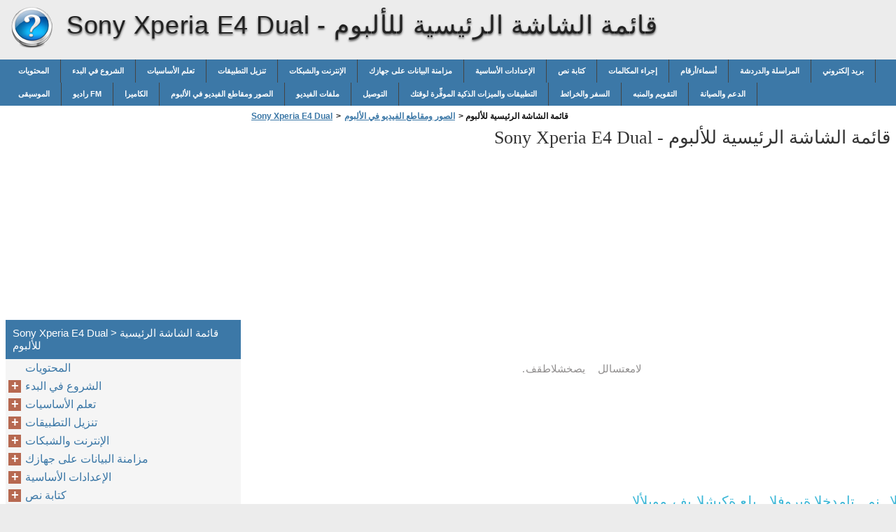

--- FILE ---
content_type: text/html
request_url: https://sony-xperia-e4-dual.xphonehelp.com/ar/%D8%A7%D9%84%D8%B5%D9%88%D8%B1-%D9%88%D9%85%D9%82%D8%A7%D8%B7%D8%B9-%D8%A7%D9%84%D9%81%D9%8A%D8%AF%D9%8A%D9%88-%D9%81%D9%8A-%D8%A7%D9%84%D8%A3%D9%84%D8%A8%D9%88%D9%85/%D9%82%D8%A7%D8%A6%D9%85%D8%A9-%D8%A7%D9%84%D8%B4%D8%A7%D8%B4%D8%A9-%D8%A7%D9%84%D8%B1%D8%A6%D9%8A%D8%B3%D9%8A%D8%A9-%D9%84%D9%84%D8%A3%D9%84%D8%A8%D9%88%D9%85/
body_size: 12966
content:
<!doctype html><html lang=ar>
<head>
<meta charset=utf-8>
<meta name=viewport content="width=device-width,minimum-scale=1,user-scalable=yes">
<meta name=format-detection content="telephone=no">
<link rel=icon href=https://i.xphonehelp.com/favicon.ico>
<link rel=stylesheet href="https://i.xphonehelp.com/Sony Xperia E4 Dual/ar/style.min.css">
<link rel=stylesheet href=https://i.xphonehelp.com/style.min.css>
<title>قائمة الشاشة الرئيسية للألبوم - Sony Xperia E4 Dual</title>
<meta name=description content="لامعتسالل يصخشلا طقف . ةيفيك ضرع روصلا نم تامدخلا ةيروفلا ىلع ةكبشلا يف موبلألا 1 نم ةشاشلا ةيسيئرلا ،كيدل رقنا قوف . 2 ثحبا نع رقناو قوف موبلأ ، مث بحسا ةفاحلا ىرسيلا نم ةشاش Album ةيسيئرلا ىلإ نيميلا . 3 رقنا قوف ةمدخلا ةبولطملا ىلع ،تنرتنإلا مث عبتا تاميلعتلا ةدراولاا ىلع ةشاشلا ءدبل اهليغشت">
<meta name=robots content="max-image-preview:large">
<link rel=canonical href=https://sony-xperia-e4-dual.xphonehelp.com/ar/%d8%a7%d9%84%d8%b5%d9%88%d8%b1-%d9%88%d9%85%d9%82%d8%a7%d8%b7%d8%b9-%d8%a7%d9%84%d9%81%d9%8a%d8%af%d9%8a%d9%88-%d9%81%d9%8a-%d8%a7%d9%84%d8%a3%d9%84%d8%a8%d9%88%d9%85/%d9%82%d8%a7%d8%a6%d9%85%d8%a9-%d8%a7%d9%84%d8%b4%d8%a7%d8%b4%d8%a9-%d8%a7%d9%84%d8%b1%d8%a6%d9%8a%d8%b3%d9%8a%d8%a9-%d9%84%d9%84%d8%a3%d9%84%d8%a8%d9%88%d9%85/>
<meta property="og:locale" content="en_US">
<meta property="og:site_name" content="Sony Xperia E4 Dual - Sony Xperia E4 Dual help documents in multiple languages in a single place">
<meta property="og:type" content="article">
<meta property="og:title" content="قائمة الشاشة الرئيسية للألبوم - Sony Xperia E4 Dual">
<meta property="og:description" content="لامعتسالل يصخشلا طقف . ةيفيك ضرع روصلا نم تامدخلا ةيروفلا ىلع ةكبشلا يف موبلألا 1 نم ةشاشلا ةيسيئرلا ،كيدل رقنا قوف . 2 ثحبا نع رقناو قوف موبلأ ، مث بحسا ةفاحلا ىرسيلا نم ةشاش Album ةيسيئرلا ىلإ نيميلا . 3 رقنا قوف ةمدخلا ةبولطملا ىلع ،تنرتنإلا مث عبتا تاميلعتلا ةدراولاا ىلع ةشاشلا ءدبل اهليغشت">
<meta property="og:url" content="https://sony-xperia-e4-dual.xphonehelp.com/ar/%d8%a7%d9%84%d8%b5%d9%88%d8%b1-%d9%88%d9%85%d9%82%d8%a7%d8%b7%d8%b9-%d8%a7%d9%84%d9%81%d9%8a%d8%af%d9%8a%d9%88-%d9%81%d9%8a-%d8%a7%d9%84%d8%a3%d9%84%d8%a8%d9%88%d9%85/%d9%82%d8%a7%d8%a6%d9%85%d8%a9-%d8%a7%d9%84%d8%b4%d8%a7%d8%b4%d8%a9-%d8%a7%d9%84%d8%b1%d8%a6%d9%8a%d8%b3%d9%8a%d8%a9-%d9%84%d9%84%d8%a3%d9%84%d8%a8%d9%88%d9%85/">
<meta property="article:published_time" content="2017-05-02T19:36:05+00:00">
<meta property="article:modified_time" content="2017-05-02T19:36:05+00:00">
<meta name=twitter:card content="summary">
<meta name=twitter:title content="قائمة الشاشة الرئيسية للألبوم - Sony Xperia E4 Dual">
<meta name=twitter:description content="لامعتسالل يصخشلا طقف . ةيفيك ضرع روصلا نم تامدخلا ةيروفلا ىلع ةكبشلا يف موبلألا 1 نم ةشاشلا ةيسيئرلا ،كيدل رقنا قوف . 2 ثحبا نع رقناو قوف موبلأ ، مث بحسا ةفاحلا ىرسيلا نم ةشاش Album ةيسيئرلا ىلإ نيميلا . 3 رقنا قوف ةمدخلا ةبولطملا ىلع ،تنرتنإلا مث عبتا تاميلعتلا ةدراولاا ىلع ةشاشلا ءدبل اهليغشت">
<script type=application/ld+json class=aioseo-schema>
			{"@context":"https:\/\/schema.org","@graph":[{"@type":"WebSite","@id":"https:\/\/sony-xperia-e4-dual.xphonehelp.com\/#website","url":"https:\/\/sony-xperia-e4-dual.xphonehelp.com\/","name":"Sony Xperia E4 Dual","description":"Sony Xperia E4 Dual help documents in multiple languages in a single place","inLanguage":"en-US","publisher":{"@id":"https:\/\/sony-xperia-e4-dual.xphonehelp.com\/#organization"}},{"@type":"Organization","@id":"https:\/\/sony-xperia-e4-dual.xphonehelp.com\/#organization","name":"Sony Xperia E4 Dual","url":"https:\/\/sony-xperia-e4-dual.xphonehelp.com\/"},{"@type":"BreadcrumbList","@id":"https:\/\/sony-xperia-e4-dual.xphonehelp.com\/ar\/%d8%a7%d9%84%d8%b5%d9%88%d8%b1-%d9%88%d9%85%d9%82%d8%a7%d8%b7%d8%b9-%d8%a7%d9%84%d9%81%d9%8a%d8%af%d9%8a%d9%88-%d9%81%d9%8a-%d8%a7%d9%84%d8%a3%d9%84%d8%a8%d9%88%d9%85\/%d9%82%d8%a7%d8%a6%d9%85%d8%a9-%d8%a7%d9%84%d8%b4%d8%a7%d8%b4%d8%a9-%d8%a7%d9%84%d8%b1%d8%a6%d9%8a%d8%b3%d9%8a%d8%a9-%d9%84%d9%84%d8%a3%d9%84%d8%a8%d9%88%d9%85\/#breadcrumblist","itemListElement":[{"@type":"ListItem","@id":"https:\/\/sony-xperia-e4-dual.xphonehelp.com\/#listItem","position":1,"item":{"@type":"WebPage","@id":"https:\/\/sony-xperia-e4-dual.xphonehelp.com\/","name":"Home","description":"User guide Xperia \u2122 E4 Dual E2115","url":"https:\/\/sony-xperia-e4-dual.xphonehelp.com\/"},"nextItem":"https:\/\/sony-xperia-e4-dual.xphonehelp.com\/ar\/#listItem"},{"@type":"ListItem","@id":"https:\/\/sony-xperia-e4-dual.xphonehelp.com\/ar\/#listItem","position":2,"item":{"@type":"WebPage","@id":"https:\/\/sony-xperia-e4-dual.xphonehelp.com\/ar\/","name":"ar","description":"\u0644\u064a\u0644\u062f \u0645\u062f\u062e\u062a\u0633\u0645\u0644\u0627 Xperia \u2122 E4 Dual E2115 \u062a\u0627\u064a\u0648\u062a\u062d\u0645\u0644\u0627 \u0639\u0648\u0631\u0634\u0644\u0627 \u064a\u0641 \u0621\u062f\u0628\u0644\u0627 ................................................................................. 6 \u0644\u0648\u062d \u0644\u064a\u0644\u062f \u0645\u062f\u062e\u062a\u0633\u0645\u0644\u0627 \u0627\u0630\u0647 ......................................................................... 6 \u0629\u0631\u0638\u0646 \u0629\u0645\u0627\u0639 ............................................................................................. 6 \u0628\u064a\u0643\u0631\u062a ................................................................................................... 7 \u0629\u064a\u0627\u0645\u062d \u0629\u0634\u0627\u0634\u0644\u0627 ........................................................................................ 9 \u0644\u064a\u063a\u0634\u062a \u0632\u0627\u0647\u062c\u0644\u0627 \u0629\u0631\u0645\u0644\u0644 \u0649\u0644\u0648\u0623\u0644\u0627 ..................................................................... 10 \u0627\u0630\u0627\u0645\u0644 \u062c\u0627\u062a\u062d\u0623 \u0628\u0627\u0633\u062d \u2122 Google \u061f ............................................................... 10 \u0631\u064a\u064a\u063a\u062a \u0632\u0627\u0647\u062c\u0644\u0627 \u0635\u0627\u062e\u0644\u0627 \u0643\u0628 .......................................................................... 11 \u0645\u0644\u0639\u062a \u062a\u0627\u064a\u0633\u0627\u0633\u0623\u0644\u0627 ................................................................................ 13 \u0645\u0627\u062f\u062e\u062a\u0633\u0627","url":"https:\/\/sony-xperia-e4-dual.xphonehelp.com\/ar\/"},"nextItem":"https:\/\/sony-xperia-e4-dual.xphonehelp.com\/ar\/%d8%a7%d9%84%d8%b5%d9%88%d8%b1-%d9%88%d9%85%d9%82%d8%a7%d8%b7%d8%b9-%d8%a7%d9%84%d9%81%d9%8a%d8%af%d9%8a%d9%88-%d9%81%d9%8a-%d8%a7%d9%84%d8%a3%d9%84%d8%a8%d9%88%d9%85\/#listItem","previousItem":"https:\/\/sony-xperia-e4-dual.xphonehelp.com\/#listItem"},{"@type":"ListItem","@id":"https:\/\/sony-xperia-e4-dual.xphonehelp.com\/ar\/%d8%a7%d9%84%d8%b5%d9%88%d8%b1-%d9%88%d9%85%d9%82%d8%a7%d8%b7%d8%b9-%d8%a7%d9%84%d9%81%d9%8a%d8%af%d9%8a%d9%88-%d9%81%d9%8a-%d8%a7%d9%84%d8%a3%d9%84%d8%a8%d9%88%d9%85\/#listItem","position":3,"item":{"@type":"WebPage","@id":"https:\/\/sony-xperia-e4-dual.xphonehelp.com\/ar\/%d8%a7%d9%84%d8%b5%d9%88%d8%b1-%d9%88%d9%85%d9%82%d8%a7%d8%b7%d8%b9-%d8%a7%d9%84%d9%81%d9%8a%d8%af%d9%8a%d9%88-%d9%81%d9%8a-%d8%a7%d9%84%d8%a3%d9%84%d8%a8%d9%88%d9%85\/","name":"\u0627\u0644\u0635\u0648\u0631 \u0648\u0645\u0642\u0627\u0637\u0639 \u0627\u0644\u0641\u064a\u062f\u064a\u0648 \u0641\u064a \u0627\u0644\u0623\u0644\u0628\u0648\u0645","url":"https:\/\/sony-xperia-e4-dual.xphonehelp.com\/ar\/%d8%a7%d9%84%d8%b5%d9%88%d8%b1-%d9%88%d9%85%d9%82%d8%a7%d8%b7%d8%b9-%d8%a7%d9%84%d9%81%d9%8a%d8%af%d9%8a%d9%88-%d9%81%d9%8a-%d8%a7%d9%84%d8%a3%d9%84%d8%a8%d9%88%d9%85\/"},"nextItem":"https:\/\/sony-xperia-e4-dual.xphonehelp.com\/ar\/%d8%a7%d9%84%d8%b5%d9%88%d8%b1-%d9%88%d9%85%d9%82%d8%a7%d8%b7%d8%b9-%d8%a7%d9%84%d9%81%d9%8a%d8%af%d9%8a%d9%88-%d9%81%d9%8a-%d8%a7%d9%84%d8%a3%d9%84%d8%a8%d9%88%d9%85\/%d9%82%d8%a7%d8%a6%d9%85%d8%a9-%d8%a7%d9%84%d8%b4%d8%a7%d8%b4%d8%a9-%d8%a7%d9%84%d8%b1%d8%a6%d9%8a%d8%b3%d9%8a%d8%a9-%d9%84%d9%84%d8%a3%d9%84%d8%a8%d9%88%d9%85\/#listItem","previousItem":"https:\/\/sony-xperia-e4-dual.xphonehelp.com\/ar\/#listItem"},{"@type":"ListItem","@id":"https:\/\/sony-xperia-e4-dual.xphonehelp.com\/ar\/%d8%a7%d9%84%d8%b5%d9%88%d8%b1-%d9%88%d9%85%d9%82%d8%a7%d8%b7%d8%b9-%d8%a7%d9%84%d9%81%d9%8a%d8%af%d9%8a%d9%88-%d9%81%d9%8a-%d8%a7%d9%84%d8%a3%d9%84%d8%a8%d9%88%d9%85\/%d9%82%d8%a7%d8%a6%d9%85%d8%a9-%d8%a7%d9%84%d8%b4%d8%a7%d8%b4%d8%a9-%d8%a7%d9%84%d8%b1%d8%a6%d9%8a%d8%b3%d9%8a%d8%a9-%d9%84%d9%84%d8%a3%d9%84%d8%a8%d9%88%d9%85\/#listItem","position":4,"item":{"@type":"WebPage","@id":"https:\/\/sony-xperia-e4-dual.xphonehelp.com\/ar\/%d8%a7%d9%84%d8%b5%d9%88%d8%b1-%d9%88%d9%85%d9%82%d8%a7%d8%b7%d8%b9-%d8%a7%d9%84%d9%81%d9%8a%d8%af%d9%8a%d9%88-%d9%81%d9%8a-%d8%a7%d9%84%d8%a3%d9%84%d8%a8%d9%88%d9%85\/%d9%82%d8%a7%d8%a6%d9%85%d8%a9-%d8%a7%d9%84%d8%b4%d8%a7%d8%b4%d8%a9-%d8%a7%d9%84%d8%b1%d8%a6%d9%8a%d8%b3%d9%8a%d8%a9-%d9%84%d9%84%d8%a3%d9%84%d8%a8%d9%88%d9%85\/","name":"\u0642\u0627\u0626\u0645\u0629 \u0627\u0644\u0634\u0627\u0634\u0629 \u0627\u0644\u0631\u0626\u064a\u0633\u064a\u0629 \u0644\u0644\u0623\u0644\u0628\u0648\u0645","description":"\u0644\u0627\u0645\u0639\u062a\u0633\u0627\u0644\u0644 \u064a\u0635\u062e\u0634\u0644\u0627 \u0637\u0642\u0641 . \u0629\u064a\u0641\u064a\u0643 \u0636\u0631\u0639 \u0631\u0648\u0635\u0644\u0627 \u0646\u0645 \u062a\u0627\u0645\u062f\u062e\u0644\u0627 \u0629\u064a\u0631\u0648\u0641\u0644\u0627 \u0649\u0644\u0639 \u0629\u0643\u0628\u0634\u0644\u0627 \u064a\u0641 \u0645\u0648\u0628\u0644\u0623\u0644\u0627 1 \u0646\u0645 \u0629\u0634\u0627\u0634\u0644\u0627 \u0629\u064a\u0633\u064a\u0626\u0631\u0644\u0627 \u060c\u0643\u064a\u062f\u0644 \u0631\u0642\u0646\u0627 \u0642\u0648\u0641 . 2 \u062b\u062d\u0628\u0627 \u0646\u0639 \u0631\u0642\u0646\u0627\u0648 \u0642\u0648\u0641 \u0645\u0648\u0628\u0644\u0623 \u060c \u0645\u062b \u0628\u062d\u0633\u0627 \u0629\u0641\u0627\u062d\u0644\u0627 \u0649\u0631\u0633\u064a\u0644\u0627 \u0646\u0645 \u0629\u0634\u0627\u0634 Album \u0629\u064a\u0633\u064a\u0626\u0631\u0644\u0627 \u0649\u0644\u0625 \u0646\u064a\u0645\u064a\u0644\u0627 . 3 \u0631\u0642\u0646\u0627 \u0642\u0648\u0641 \u0629\u0645\u062f\u062e\u0644\u0627 \u0629\u0628\u0648\u0644\u0637\u0645\u0644\u0627 \u0649\u0644\u0639 \u060c\u062a\u0646\u0631\u062a\u0646\u0625\u0644\u0627 \u0645\u062b \u0639\u0628\u062a\u0627 \u062a\u0627\u0645\u064a\u0644\u0639\u062a\u0644\u0627 \u0629\u062f\u0631\u0627\u0648\u0644\u0627\u0627 \u0649\u0644\u0639 \u0629\u0634\u0627\u0634\u0644\u0627 \u0621\u062f\u0628\u0644 \u0627\u0647\u0644\u064a\u063a\u0634\u062a","url":"https:\/\/sony-xperia-e4-dual.xphonehelp.com\/ar\/%d8%a7%d9%84%d8%b5%d9%88%d8%b1-%d9%88%d9%85%d9%82%d8%a7%d8%b7%d8%b9-%d8%a7%d9%84%d9%81%d9%8a%d8%af%d9%8a%d9%88-%d9%81%d9%8a-%d8%a7%d9%84%d8%a3%d9%84%d8%a8%d9%88%d9%85\/%d9%82%d8%a7%d8%a6%d9%85%d8%a9-%d8%a7%d9%84%d8%b4%d8%a7%d8%b4%d8%a9-%d8%a7%d9%84%d8%b1%d8%a6%d9%8a%d8%b3%d9%8a%d8%a9-%d9%84%d9%84%d8%a3%d9%84%d8%a8%d9%88%d9%85\/"},"previousItem":"https:\/\/sony-xperia-e4-dual.xphonehelp.com\/ar\/%d8%a7%d9%84%d8%b5%d9%88%d8%b1-%d9%88%d9%85%d9%82%d8%a7%d8%b7%d8%b9-%d8%a7%d9%84%d9%81%d9%8a%d8%af%d9%8a%d9%88-%d9%81%d9%8a-%d8%a7%d9%84%d8%a3%d9%84%d8%a8%d9%88%d9%85\/#listItem"}]},{"@type":"WebPage","@id":"https:\/\/sony-xperia-e4-dual.xphonehelp.com\/ar\/%d8%a7%d9%84%d8%b5%d9%88%d8%b1-%d9%88%d9%85%d9%82%d8%a7%d8%b7%d8%b9-%d8%a7%d9%84%d9%81%d9%8a%d8%af%d9%8a%d9%88-%d9%81%d9%8a-%d8%a7%d9%84%d8%a3%d9%84%d8%a8%d9%88%d9%85\/%d9%82%d8%a7%d8%a6%d9%85%d8%a9-%d8%a7%d9%84%d8%b4%d8%a7%d8%b4%d8%a9-%d8%a7%d9%84%d8%b1%d8%a6%d9%8a%d8%b3%d9%8a%d8%a9-%d9%84%d9%84%d8%a3%d9%84%d8%a8%d9%88%d9%85\/#webpage","url":"https:\/\/sony-xperia-e4-dual.xphonehelp.com\/ar\/%d8%a7%d9%84%d8%b5%d9%88%d8%b1-%d9%88%d9%85%d9%82%d8%a7%d8%b7%d8%b9-%d8%a7%d9%84%d9%81%d9%8a%d8%af%d9%8a%d9%88-%d9%81%d9%8a-%d8%a7%d9%84%d8%a3%d9%84%d8%a8%d9%88%d9%85\/%d9%82%d8%a7%d8%a6%d9%85%d8%a9-%d8%a7%d9%84%d8%b4%d8%a7%d8%b4%d8%a9-%d8%a7%d9%84%d8%b1%d8%a6%d9%8a%d8%b3%d9%8a%d8%a9-%d9%84%d9%84%d8%a3%d9%84%d8%a8%d9%88%d9%85\/","name":"\u0642\u0627\u0626\u0645\u0629 \u0627\u0644\u0634\u0627\u0634\u0629 \u0627\u0644\u0631\u0626\u064a\u0633\u064a\u0629 \u0644\u0644\u0623\u0644\u0628\u0648\u0645 - Sony Xperia E4 Dual","description":"\u0644\u0627\u0645\u0639\u062a\u0633\u0627\u0644\u0644 \u064a\u0635\u062e\u0634\u0644\u0627 \u0637\u0642\u0641 . \u0629\u064a\u0641\u064a\u0643 \u0636\u0631\u0639 \u0631\u0648\u0635\u0644\u0627 \u0646\u0645 \u062a\u0627\u0645\u062f\u062e\u0644\u0627 \u0629\u064a\u0631\u0648\u0641\u0644\u0627 \u0649\u0644\u0639 \u0629\u0643\u0628\u0634\u0644\u0627 \u064a\u0641 \u0645\u0648\u0628\u0644\u0623\u0644\u0627 1 \u0646\u0645 \u0629\u0634\u0627\u0634\u0644\u0627 \u0629\u064a\u0633\u064a\u0626\u0631\u0644\u0627 \u060c\u0643\u064a\u062f\u0644 \u0631\u0642\u0646\u0627 \u0642\u0648\u0641 . 2 \u062b\u062d\u0628\u0627 \u0646\u0639 \u0631\u0642\u0646\u0627\u0648 \u0642\u0648\u0641 \u0645\u0648\u0628\u0644\u0623 \u060c \u0645\u062b \u0628\u062d\u0633\u0627 \u0629\u0641\u0627\u062d\u0644\u0627 \u0649\u0631\u0633\u064a\u0644\u0627 \u0646\u0645 \u0629\u0634\u0627\u0634 Album \u0629\u064a\u0633\u064a\u0626\u0631\u0644\u0627 \u0649\u0644\u0625 \u0646\u064a\u0645\u064a\u0644\u0627 . 3 \u0631\u0642\u0646\u0627 \u0642\u0648\u0641 \u0629\u0645\u062f\u062e\u0644\u0627 \u0629\u0628\u0648\u0644\u0637\u0645\u0644\u0627 \u0649\u0644\u0639 \u060c\u062a\u0646\u0631\u062a\u0646\u0625\u0644\u0627 \u0645\u062b \u0639\u0628\u062a\u0627 \u062a\u0627\u0645\u064a\u0644\u0639\u062a\u0644\u0627 \u0629\u062f\u0631\u0627\u0648\u0644\u0627\u0627 \u0649\u0644\u0639 \u0629\u0634\u0627\u0634\u0644\u0627 \u0621\u062f\u0628\u0644 \u0627\u0647\u0644\u064a\u063a\u0634\u062a","inLanguage":"en-US","isPartOf":{"@id":"https:\/\/sony-xperia-e4-dual.xphonehelp.com\/#website"},"breadcrumb":{"@id":"https:\/\/sony-xperia-e4-dual.xphonehelp.com\/ar\/%d8%a7%d9%84%d8%b5%d9%88%d8%b1-%d9%88%d9%85%d9%82%d8%a7%d8%b7%d8%b9-%d8%a7%d9%84%d9%81%d9%8a%d8%af%d9%8a%d9%88-%d9%81%d9%8a-%d8%a7%d9%84%d8%a3%d9%84%d8%a8%d9%88%d9%85\/%d9%82%d8%a7%d8%a6%d9%85%d8%a9-%d8%a7%d9%84%d8%b4%d8%a7%d8%b4%d8%a9-%d8%a7%d9%84%d8%b1%d8%a6%d9%8a%d8%b3%d9%8a%d8%a9-%d9%84%d9%84%d8%a3%d9%84%d8%a8%d9%88%d9%85\/#breadcrumblist"},"datePublished":"2017-05-02T19:36:05+00:00","dateModified":"2017-05-02T19:36:05+00:00"}]}
		</script>
<link rel=dns-prefetch href=//s.w.org>
<link rel=stylesheet id=wp-block-library-css href="https://sony-xperia-e4-dual.xphonehelp.com/wp-includes/css/dist/block-library/style.min.css?ver=5.9.2" media=all>
<style id=global-styles-inline-css>body{--wp--preset--color--black:#000000;--wp--preset--color--cyan-bluish-gray:#abb8c3;--wp--preset--color--white:#ffffff;--wp--preset--color--pale-pink:#f78da7;--wp--preset--color--vivid-red:#cf2e2e;--wp--preset--color--luminous-vivid-orange:#ff6900;--wp--preset--color--luminous-vivid-amber:#fcb900;--wp--preset--color--light-green-cyan:#7bdcb5;--wp--preset--color--vivid-green-cyan:#00d084;--wp--preset--color--pale-cyan-blue:#8ed1fc;--wp--preset--color--vivid-cyan-blue:#0693e3;--wp--preset--color--vivid-purple:#9b51e0;--wp--preset--gradient--vivid-cyan-blue-to-vivid-purple:linear-gradient(135deg,rgba(6,147,227,1) 0%,rgb(155,81,224) 100%);--wp--preset--gradient--light-green-cyan-to-vivid-green-cyan:linear-gradient(135deg,rgb(122,220,180) 0%,rgb(0,208,130) 100%);--wp--preset--gradient--luminous-vivid-amber-to-luminous-vivid-orange:linear-gradient(135deg,rgba(252,185,0,1) 0%,rgba(255,105,0,1) 100%);--wp--preset--gradient--luminous-vivid-orange-to-vivid-red:linear-gradient(135deg,rgba(255,105,0,1) 0%,rgb(207,46,46) 100%);--wp--preset--gradient--very-light-gray-to-cyan-bluish-gray:linear-gradient(135deg,rgb(238,238,238) 0%,rgb(169,184,195) 100%);--wp--preset--gradient--cool-to-warm-spectrum:linear-gradient(135deg,rgb(74,234,220) 0%,rgb(151,120,209) 20%,rgb(207,42,186) 40%,rgb(238,44,130) 60%,rgb(251,105,98) 80%,rgb(254,248,76) 100%);--wp--preset--gradient--blush-light-purple:linear-gradient(135deg,rgb(255,206,236) 0%,rgb(152,150,240) 100%);--wp--preset--gradient--blush-bordeaux:linear-gradient(135deg,rgb(254,205,165) 0%,rgb(254,45,45) 50%,rgb(107,0,62) 100%);--wp--preset--gradient--luminous-dusk:linear-gradient(135deg,rgb(255,203,112) 0%,rgb(199,81,192) 50%,rgb(65,88,208) 100%);--wp--preset--gradient--pale-ocean:linear-gradient(135deg,rgb(255,245,203) 0%,rgb(182,227,212) 50%,rgb(51,167,181) 100%);--wp--preset--gradient--electric-grass:linear-gradient(135deg,rgb(202,248,128) 0%,rgb(113,206,126) 100%);--wp--preset--gradient--midnight:linear-gradient(135deg,rgb(2,3,129) 0%,rgb(40,116,252) 100%);--wp--preset--duotone--dark-grayscale:url('#wp-duotone-dark-grayscale');--wp--preset--duotone--grayscale:url('#wp-duotone-grayscale');--wp--preset--duotone--purple-yellow:url('#wp-duotone-purple-yellow');--wp--preset--duotone--blue-red:url('#wp-duotone-blue-red');--wp--preset--duotone--midnight:url('#wp-duotone-midnight');--wp--preset--duotone--magenta-yellow:url('#wp-duotone-magenta-yellow');--wp--preset--duotone--purple-green:url('#wp-duotone-purple-green');--wp--preset--duotone--blue-orange:url('#wp-duotone-blue-orange');--wp--preset--font-size--small:13px;--wp--preset--font-size--medium:20px;--wp--preset--font-size--large:36px;--wp--preset--font-size--x-large:42px}.has-black-color{color:var(--wp--preset--color--black)!important}.has-cyan-bluish-gray-color{color:var(--wp--preset--color--cyan-bluish-gray)!important}.has-white-color{color:var(--wp--preset--color--white)!important}.has-pale-pink-color{color:var(--wp--preset--color--pale-pink)!important}.has-vivid-red-color{color:var(--wp--preset--color--vivid-red)!important}.has-luminous-vivid-orange-color{color:var(--wp--preset--color--luminous-vivid-orange)!important}.has-luminous-vivid-amber-color{color:var(--wp--preset--color--luminous-vivid-amber)!important}.has-light-green-cyan-color{color:var(--wp--preset--color--light-green-cyan)!important}.has-vivid-green-cyan-color{color:var(--wp--preset--color--vivid-green-cyan)!important}.has-pale-cyan-blue-color{color:var(--wp--preset--color--pale-cyan-blue)!important}.has-vivid-cyan-blue-color{color:var(--wp--preset--color--vivid-cyan-blue)!important}.has-vivid-purple-color{color:var(--wp--preset--color--vivid-purple)!important}.has-black-background-color{background-color:var(--wp--preset--color--black)!important}.has-cyan-bluish-gray-background-color{background-color:var(--wp--preset--color--cyan-bluish-gray)!important}.has-white-background-color{background-color:var(--wp--preset--color--white)!important}.has-pale-pink-background-color{background-color:var(--wp--preset--color--pale-pink)!important}.has-vivid-red-background-color{background-color:var(--wp--preset--color--vivid-red)!important}.has-luminous-vivid-orange-background-color{background-color:var(--wp--preset--color--luminous-vivid-orange)!important}.has-luminous-vivid-amber-background-color{background-color:var(--wp--preset--color--luminous-vivid-amber)!important}.has-light-green-cyan-background-color{background-color:var(--wp--preset--color--light-green-cyan)!important}.has-vivid-green-cyan-background-color{background-color:var(--wp--preset--color--vivid-green-cyan)!important}.has-pale-cyan-blue-background-color{background-color:var(--wp--preset--color--pale-cyan-blue)!important}.has-vivid-cyan-blue-background-color{background-color:var(--wp--preset--color--vivid-cyan-blue)!important}.has-vivid-purple-background-color{background-color:var(--wp--preset--color--vivid-purple)!important}.has-black-border-color{border-color:var(--wp--preset--color--black)!important}.has-cyan-bluish-gray-border-color{border-color:var(--wp--preset--color--cyan-bluish-gray)!important}.has-white-border-color{border-color:var(--wp--preset--color--white)!important}.has-pale-pink-border-color{border-color:var(--wp--preset--color--pale-pink)!important}.has-vivid-red-border-color{border-color:var(--wp--preset--color--vivid-red)!important}.has-luminous-vivid-orange-border-color{border-color:var(--wp--preset--color--luminous-vivid-orange)!important}.has-luminous-vivid-amber-border-color{border-color:var(--wp--preset--color--luminous-vivid-amber)!important}.has-light-green-cyan-border-color{border-color:var(--wp--preset--color--light-green-cyan)!important}.has-vivid-green-cyan-border-color{border-color:var(--wp--preset--color--vivid-green-cyan)!important}.has-pale-cyan-blue-border-color{border-color:var(--wp--preset--color--pale-cyan-blue)!important}.has-vivid-cyan-blue-border-color{border-color:var(--wp--preset--color--vivid-cyan-blue)!important}.has-vivid-purple-border-color{border-color:var(--wp--preset--color--vivid-purple)!important}.has-vivid-cyan-blue-to-vivid-purple-gradient-background{background:var(--wp--preset--gradient--vivid-cyan-blue-to-vivid-purple)!important}.has-light-green-cyan-to-vivid-green-cyan-gradient-background{background:var(--wp--preset--gradient--light-green-cyan-to-vivid-green-cyan)!important}.has-luminous-vivid-amber-to-luminous-vivid-orange-gradient-background{background:var(--wp--preset--gradient--luminous-vivid-amber-to-luminous-vivid-orange)!important}.has-luminous-vivid-orange-to-vivid-red-gradient-background{background:var(--wp--preset--gradient--luminous-vivid-orange-to-vivid-red)!important}.has-very-light-gray-to-cyan-bluish-gray-gradient-background{background:var(--wp--preset--gradient--very-light-gray-to-cyan-bluish-gray)!important}.has-cool-to-warm-spectrum-gradient-background{background:var(--wp--preset--gradient--cool-to-warm-spectrum)!important}.has-blush-light-purple-gradient-background{background:var(--wp--preset--gradient--blush-light-purple)!important}.has-blush-bordeaux-gradient-background{background:var(--wp--preset--gradient--blush-bordeaux)!important}.has-luminous-dusk-gradient-background{background:var(--wp--preset--gradient--luminous-dusk)!important}.has-pale-ocean-gradient-background{background:var(--wp--preset--gradient--pale-ocean)!important}.has-electric-grass-gradient-background{background:var(--wp--preset--gradient--electric-grass)!important}.has-midnight-gradient-background{background:var(--wp--preset--gradient--midnight)!important}.has-small-font-size{font-size:var(--wp--preset--font-size--small)!important}.has-medium-font-size{font-size:var(--wp--preset--font-size--medium)!important}.has-large-font-size{font-size:var(--wp--preset--font-size--large)!important}.has-x-large-font-size{font-size:var(--wp--preset--font-size--x-large)!important}</style>
<link rel=https://api.w.org/ href=https://sony-xperia-e4-dual.xphonehelp.com/wp-json/><link rel=alternate type=application/json href=https://sony-xperia-e4-dual.xphonehelp.com/wp-json/wp/v2/pages/3184><script async src=//pagead2.googlesyndication.com/pagead/js/adsbygoogle.js></script>
<script>(adsbygoogle=window.adsbygoogle||[]).push({google_ad_client:"ca-pub-2954789224889944",enable_page_level_ads:!0})</script>
</head>
<body>
<script>(function(a,e,f,g,b,c,d){a.GoogleAnalyticsObject=b,a[b]=a[b]||function(){(a[b].q=a[b].q||[]).push(arguments)},a[b].l=1*new Date,c=e.createElement(f),d=e.getElementsByTagName(f)[0],c.async=1,c.src=g,d.parentNode.insertBefore(c,d)})(window,document,'script','https://www.google-analytics.com/analytics.js','ga'),ga('create','UA-72000531-5','auto'),ga('send','pageview')</script><div id=wrapper>
<div id=head class=clearfloat>
<div class=clearfloat>
<a href=/ar hreflang=ar title="Sony Xperia E4 Dual" id=logo style=background:url(https://i.xphonehelp.com/help_logo.png)>Sony Xperia E4 Dual</a>
<div id=tagline><h1>Sony Xperia E4 Dual - <span class=tag2>قائمة الشاشة الرئيسية للألبوم</span></h1></div>
<div class=right>
</div>
</div>
<div id=navtop><div id=navleft></div><div id=navright></div></div>
<div id=navbar class=clearfloat>
<ul id=page-bar class="left clearfloat">
<li class=page_item><a href=/ar/%d8%a7%d9%84%d9%85%d8%ad%d8%aa%d9%88%d9%8a%d8%a7%d8%aa/ title=المحتويات>المحتويات</a>
<li class=page_item><a href=/ar/%d8%a7%d9%84%d8%b4%d8%b1%d9%88%d8%b9-%d9%81%d9%8a-%d8%a7%d9%84%d8%a8%d8%af%d8%a1/ title="الشروع في البدء">الشروع في البدء</a>
<li class=page_item><a href=/ar/%d8%aa%d8%b9%d9%84%d9%85-%d8%a7%d9%84%d8%a3%d8%b3%d8%a7%d8%b3%d9%8a%d8%a7%d8%aa/ title="تعلم الأساسيات">تعلم الأساسيات</a>
<li class=page_item><a href=/ar/%d8%aa%d9%86%d8%b2%d9%8a%d9%84-%d8%a7%d9%84%d8%aa%d8%b7%d8%a8%d9%8a%d9%82%d8%a7%d8%aa/ title="تنزيل التطبيقات">تنزيل التطبيقات</a>
<li class=page_item><a href=/ar/%d8%a7%d9%84%d8%a5%d9%86%d8%aa%d8%b1%d9%86%d8%aa-%d9%88%d8%a7%d9%84%d8%b4%d8%a8%d9%83%d8%a7%d8%aa/ title="الإنترنت والشبكات">الإنترنت والشبكات</a>
<li class=page_item><a href=/ar/%d9%85%d8%b2%d8%a7%d9%85%d9%86%d8%a9-%d8%a7%d9%84%d8%a8%d9%8a%d8%a7%d9%86%d8%a7%d8%aa-%d8%b9%d9%84%d9%89-%d8%ac%d9%87%d8%a7%d8%b2%d9%83/ title="مزامنة البيانات على جهازك">مزامنة البيانات على جهازك</a>
<li class=page_item><a href=/ar/%d8%a7%d9%84%d8%a5%d8%b9%d8%af%d8%a7%d8%af%d8%a7%d8%aa-%d8%a7%d9%84%d8%a3%d8%b3%d8%a7%d8%b3%d9%8a%d8%a9/ title="الإعدادات الأساسية">الإعدادات الأساسية</a>
<li class=page_item><a href=/ar/%d9%83%d8%aa%d8%a7%d8%a8%d8%a9-%d9%86%d8%b5/ title="كتابة نص">كتابة نص</a>
<li class=page_item><a href=/ar/%d8%a5%d8%ac%d8%b1%d8%a7%d8%a1-%d8%a7%d9%84%d9%85%d9%83%d8%a7%d9%84%d9%85%d8%a7%d8%aa/ title="إجراء المكالمات">إجراء المكالمات</a>
<li class=page_item><a href=/ar/%d8%a3%d8%b3%d9%85%d8%a7%d8%a1-%d8%a3%d8%b1%d9%82%d8%a7%d9%85/ title=أسماء/أرقام>أسماء/أرقام</a>
<li class=page_item><a href=/ar/%d8%a7%d9%84%d9%85%d8%b1%d8%a7%d8%b3%d9%84%d8%a9-%d9%88%d8%a7%d9%84%d8%af%d8%b1%d8%af%d8%b4%d8%a9/ title="المراسلة والدردشة">المراسلة والدردشة</a>
<li class=page_item><a href=/ar/%d8%a8%d8%b1%d9%8a%d8%af-%d8%a5%d9%84%d9%83%d8%aa%d8%b1%d9%88%d9%86%d9%8a/ title="بريد إلكتروني">بريد إلكتروني</a>
<li class=page_item><a href=/ar/%d8%a7%d9%84%d9%85%d9%88%d8%b3%d9%8a%d9%82%d9%89/ title=الموسيقى>الموسيقى</a>
<li class=page_item><a href=/ar/%d8%b1%d8%a7%d8%af%d9%8a%d9%88-fm/ title="راديو FM">راديو FM</a>
<li class=page_item><a href=/ar/%d8%a7%d9%84%d9%83%d8%a7%d9%85%d9%8a%d8%b1%d8%a7/ title=الكاميرا>الكاميرا</a>
<li class=page_item><a href=/ar/%d8%a7%d9%84%d8%b5%d9%88%d8%b1-%d9%88%d9%85%d9%82%d8%a7%d8%b7%d8%b9-%d8%a7%d9%84%d9%81%d9%8a%d8%af%d9%8a%d9%88-%d9%81%d9%8a-%d8%a7%d9%84%d8%a3%d9%84%d8%a8%d9%88%d9%85/ title="الصور ومقاطع الفيديو في الألبوم">الصور ومقاطع الفيديو في الألبوم</a>
<li class=page_item><a href=/ar/%d9%85%d9%84%d9%81%d8%a7%d8%aa-%d8%a7%d9%84%d9%81%d9%8a%d8%af%d9%8a%d9%88/ title="ملفات الفيديو">ملفات الفيديو</a>
<li class=page_item><a href=/ar/%d8%a7%d9%84%d8%aa%d9%88%d8%b5%d9%8a%d9%84/ title=التوصيل>التوصيل</a>
<li class=page_item><a href=/ar/%d8%a7%d9%84%d8%aa%d8%b7%d8%a8%d9%8a%d9%82%d8%a7%d8%aa-%d9%88%d8%a7%d9%84%d9%85%d9%8a%d8%b2%d8%a7%d8%aa-%d8%a7%d9%84%d8%b0%d9%83%d9%8a%d8%a9-%d8%a7%d9%84%d9%85%d9%88%d9%81-%d8%b1%d8%a9-%d9%84%d9%88%d9/ title="التطبيقات والميزات الذكية الموفِّرة لوقتك">التطبيقات والميزات الذكية الموفِّرة لوقتك</a>
<li class=page_item><a href=/ar/%d8%a7%d9%84%d8%b3%d9%81%d8%b1-%d9%88%d8%a7%d9%84%d8%ae%d8%b1%d8%a7%d8%a6%d8%b7/ title="السفر والخرائط">السفر والخرائط</a>
<li class=page_item><a href=/ar/%d8%a7%d9%84%d8%aa%d9%82%d9%88%d9%8a%d9%85-%d9%88%d8%a7%d9%84%d9%85%d9%86%d8%a8%d9%87/ title="التقويم والمنبه">التقويم والمنبه</a>
<li class=page_item><a href=/ar/%d8%a7%d9%84%d8%af%d8%b9%d9%85-%d9%88%d8%a7%d9%84%d8%b5%d9%8a%d8%a7%d9%86%d8%a9/ title="الدعم والصيانة">الدعم والصيانة</a>
</ul>
</div>
</div>
<div class="container clearfloat"><div id=contwrapper>
<ul id=breadcrumbs><li><a href=https://sony-xperia-e4-dual.xphonehelp.com/ar/>Sony Xperia E4 Dual</a><li>><li><a href=https://sony-xperia-e4-dual.xphonehelp.com/ar/%d8%a7%d9%84%d8%b5%d9%88%d8%b1-%d9%88%d9%85%d9%82%d8%a7%d8%b7%d8%b9-%d8%a7%d9%84%d9%81%d9%8a%d8%af%d9%8a%d9%88-%d9%81%d9%8a-%d8%a7%d9%84%d8%a3%d9%84%d8%a8%d9%88%d9%85/>الصور ومقاطع الفيديو في الألبوم</a><li>><li class=current>&nbsp;قائمة الشاشة الرئيسية للألبوم</ul><div class=adcontent>
<script async src=//pagead2.googlesyndication.com/pagead/js/adsbygoogle.js></script>
<ins class=adsbygoogle style=display:block data-ad-client=ca-pub-2954789224889944 data-ad-slot=4705776441 data-ad-format=auto></ins>
<script>(adsbygoogle=window.adsbygoogle||[]).push({})</script></div>
<h2>Sony Xperia E4 Dual - <span class=tag2>قائمة الشاشة الرئيسية للألبوم</span></h2>
<div id=content>
<div class=post id=post_3184>
<div class="entry clearfloat">
<div class=clearfix></div>
<div id=pdfcont class=clearfix>
<div class=chapter><div id=page101-div style=width:1309px;height:87px class="prel oh">
<img width=1309 height=1852 src="https://i.xphonehelp.com/Sony Xperia E4 Dual/ar/Sony Xperia E4 Dual_ar101.png" alt="background image" class=pabs style=top:-1765px;left:0>
<p style=top:20px;left:490px class="ft101-6 pabs wsnw">لامعتسالل
<p style=top:20px;left:486px class="ft101-6 pabs wsnw"> 
<p style=top:20px;left:423px class="ft101-6 pabs wsnw">يصخشلا
<p style=top:20px;left:418px class="ft101-6 pabs wsnw"> 
<p style=top:20px;left:387px class="ft101-6 pabs wsnw">طقف
<p style=top:20px;left:382px class="ft101-6 pabs wsnw">.
</div>
<div id=page102-div style=width:1309px;height:910px class="prel oh">
<img width=1309 height=1852 src="https://i.xphonehelp.com/Sony Xperia E4 Dual/ar/Sony Xperia E4 Dual_ar102.png" alt="background image">
<p style=top:122px;left:1019px class="ft102-0 pabs wsnw">ةيفيك
<p style=top:122px;left:1013px class="ft102-0 pabs wsnw"> 
<p style=top:122px;left:962px class="ft102-0 pabs wsnw">ضرع
<p style=top:122px;left:956px class="ft102-0 pabs wsnw"> 
<p style=top:122px;left:907px class="ft102-0 pabs wsnw">روصلا
<p style=top:122px;left:901px class="ft102-0 pabs wsnw"> 
<p style=top:122px;left:874px class="ft102-0 pabs wsnw">نم
<p style=top:122px;left:868px class="ft102-0 pabs wsnw"> 
<p style=top:122px;left:799px class="ft102-0 pabs wsnw">تامدخلا
<p style=top:122px;left:793px class="ft102-0 pabs wsnw"> 
<p style=top:122px;left:735px class="ft102-0 pabs wsnw">ةيروفلا
<p style=top:122px;left:729px class="ft102-0 pabs wsnw"> 
<p style=top:122px;left:693px class="ft102-0 pabs wsnw">ىلع
<p style=top:122px;left:687px class="ft102-0 pabs wsnw"> 
<p style=top:122px;left:631px class="ft102-0 pabs wsnw">ةكبشلا
<p style=top:122px;left:625px class="ft102-0 pabs wsnw"> 
<p style=top:122px;left:597px class="ft102-0 pabs wsnw">يف
<p style=top:122px;left:591px class="ft102-0 pabs wsnw"> 
<p style=top:122px;left:539px class="ft102-0 pabs wsnw">موبلألا
<p style=top:161px;left:1083px class="ft102-1 pabs wsnw">1
<p style=top:161px;left:1034px class="ft102-2 pabs wsnw">نم
<p style=top:161px;left:1028px class="ft102-2 pabs wsnw"> 
<p style=top:161px;left:966px class="ft102-2 pabs wsnw">ةشاشلا
<p style=top:161px;left:960px class="ft102-2 pabs wsnw"> 
<p style=top:161px;left:895px class="ft102-2 pabs wsnw">ةيسيئرلا
<p style=top:161px;left:888px class="ft102-2 pabs wsnw"> 
<p style=top:161px;left:844px class="ft102-2 pabs wsnw">،كيدل
<p style=top:161px;left:838px class="ft102-2 pabs wsnw"> 
<p style=top:161px;left:806px class="ft102-2 pabs wsnw">رقنا
<p style=top:161px;left:800px class="ft102-2 pabs wsnw"> 
<p style=top:161px;left:762px class="ft102-2 pabs wsnw">قوف
<p style=top:161px;left:756px class="ft102-2 pabs wsnw"> 
<p style=top:161px;left:730px class="ft102-2 pabs wsnw">.
<p style=top:190px;left:1083px class="ft102-1 pabs wsnw">2
<p style=top:190px;left:1017px class="ft102-2 pabs wsnw">ثحبا
<p style=top:190px;left:1011px class="ft102-2 pabs wsnw"> 
<p style=top:190px;left:982px class="ft102-2 pabs wsnw">نع
<p style=top:190px;left:976px class="ft102-2 pabs wsnw"> 
<p style=top:190px;left:934px class="ft102-2 pabs wsnw">رقناو
<p style=top:190px;left:928px class="ft102-2 pabs wsnw"> 
<p style=top:190px;left:890px class="ft102-2 pabs wsnw">قوف
<p style=top:190px;left:884px class="ft102-2 pabs wsnw"> 
<p style=top:190px;left:844px class="ft102-2 pabs wsnw">موبلأ
<p style=top:190px;left:838px class="ft102-2 pabs wsnw">، 
<p style=top:190px;left:812px class="ft102-2 pabs wsnw">مث
<p style=top:190px;left:806px class="ft102-2 pabs wsnw"> 
<p style=top:190px;left:752px class="ft102-2 pabs wsnw">بحسا
<p style=top:190px;left:746px class="ft102-2 pabs wsnw"> 
<p style=top:190px;left:694px class="ft102-2 pabs wsnw">ةفاحلا
<p style=top:190px;left:688px class="ft102-2 pabs wsnw"> 
<p style=top:190px;left:628px class="ft102-2 pabs wsnw">ىرسيلا
<p style=top:190px;left:622px class="ft102-2 pabs wsnw"> 
<p style=top:190px;left:596px class="ft102-2 pabs wsnw">نم
<p style=top:190px;left:590px class="ft102-2 pabs wsnw"> 
<p style=top:190px;left:539px class="ft102-2 pabs wsnw">ةشاش
<p style=top:190px;left:533px class="ft102-2 pabs wsnw"> 
<p style=top:190px;left:471px class="ft102-2 pabs wsnw">Album
<p style=top:190px;left:465px class="ft102-2 pabs wsnw"> 
<p style=top:190px;left:400px class="ft102-2 pabs wsnw">ةيسيئرلا
<p style=top:190px;left:393px class="ft102-2 pabs wsnw"> 
<p style=top:190px;left:365px class="ft102-2 pabs wsnw">ىلإ
<p style=top:190px;left:359px class="ft102-2 pabs wsnw"> 
<p style=top:190px;left:309px class="ft102-2 pabs wsnw">نيميلا
<p style=top:190px;left:303px class="ft102-2 pabs wsnw">.
<p style=top:218px;left:1083px class="ft102-1 pabs wsnw">3
<p style=top:218px;left:1029px class="ft102-2 pabs wsnw">رقنا
<p style=top:218px;left:1022px class="ft102-2 pabs wsnw"> 
<p style=top:218px;left:984px class="ft102-2 pabs wsnw">قوف
<p style=top:218px;left:978px class="ft102-2 pabs wsnw"> 
<p style=top:218px;left:922px class="ft102-2 pabs wsnw">ةمدخلا
<p style=top:218px;left:916px class="ft102-2 pabs wsnw"> 
<p style=top:218px;left:844px class="ft102-2 pabs wsnw">ةبولطملا
<p style=top:218px;left:838px class="ft102-2 pabs wsnw"> 
<p style=top:218px;left:802px class="ft102-2 pabs wsnw">ىلع
<p style=top:218px;left:796px class="ft102-2 pabs wsnw"> 
<p style=top:218px;left:728px class="ft102-2 pabs wsnw">،تنرتنإلا
<p style=top:218px;left:722px class="ft102-2 pabs wsnw"> 
<p style=top:218px;left:702px class="ft102-2 pabs wsnw">مث
<p style=top:218px;left:696px class="ft102-2 pabs wsnw"> 
<p style=top:218px;left:667px class="ft102-2 pabs wsnw">عبتا
<p style=top:218px;left:661px class="ft102-2 pabs wsnw"> 
<p style=top:218px;left:587px class="ft102-2 pabs wsnw">تاميلعتلا
<p style=top:218px;left:580px class="ft102-2 pabs wsnw"> 
<p style=top:218px;left:518px class="ft102-2 pabs wsnw">ةدراولاا
<p style=top:218px;left:512px class="ft102-2 pabs wsnw"> 
<p style=top:218px;left:476px class="ft102-2 pabs wsnw">ىلع
<p style=top:218px;left:470px class="ft102-2 pabs wsnw"> 
<p style=top:218px;left:409px class="ft102-2 pabs wsnw">ةشاشلا
<p style=top:218px;left:402px class="ft102-2 pabs wsnw"> 
<p style=top:218px;left:369px class="ft102-2 pabs wsnw">ءدبل
<p style=top:218px;left:363px class="ft102-2 pabs wsnw"> 
<p style=top:218px;left:302px class="ft102-2 pabs wsnw">اهليغشت
<p style=top:218px;left:296px class="ft102-2 pabs wsnw">.
<p style=top:247px;left:1035px class="ft102-2 pabs wsnw">متي
<p style=top:247px;left:1029px class="ft102-2 pabs wsnw"> 
<p style=top:247px;left:978px class="ft102-2 pabs wsnw">ضرع
<p style=top:247px;left:972px class="ft102-2 pabs wsnw"> 
<p style=top:247px;left:928px class="ft102-2 pabs wsnw">عيمج
<p style=top:247px;left:922px class="ft102-2 pabs wsnw"> 
<p style=top:247px;left:849px class="ft102-2 pabs wsnw">تاموبلألا
<p style=top:247px;left:843px class="ft102-2 pabs wsnw"> 
<p style=top:247px;left:773px class="ft102-2 pabs wsnw">ةرفوتملا
<p style=top:247px;left:767px class="ft102-2 pabs wsnw"> 
<p style=top:247px;left:732px class="ft102-2 pabs wsnw">ىلع
<p style=top:247px;left:725px class="ft102-2 pabs wsnw"> 
<p style=top:247px;left:669px class="ft102-2 pabs wsnw">ةكبشلا
<p style=top:247px;left:663px class="ft102-2 pabs wsnw"> 
<p style=top:247px;left:629px class="ft102-2 pabs wsnw">يتلا
<p style=top:247px;left:623px class="ft102-2 pabs wsnw"> 
<p style=top:247px;left:583px class="ft102-2 pabs wsnw">تمق
<p style=top:247px;left:577px class="ft102-2 pabs wsnw"> 
<p style=top:247px;left:514px class="ft102-2 pabs wsnw">اهليمحتب
<p style=top:247px;left:508px class="ft102-2 pabs wsnw"> 
<p style=top:247px;left:480px class="ft102-2 pabs wsnw">ىلإ
<p style=top:247px;left:473px class="ft102-2 pabs wsnw"> 
<p style=top:247px;left:417px class="ft102-2 pabs wsnw">ةمدخلا
<p style=top:247px;left:411px class="ft102-2 pabs wsnw">.
<p style=top:276px;left:1083px class="ft102-1 pabs wsnw">4
<p style=top:276px;left:1029px class="ft102-2 pabs wsnw">رقنا
<p style=top:276px;left:1022px class="ft102-2 pabs wsnw"> 
<p style=top:276px;left:984px class="ft102-2 pabs wsnw">قوف
<p style=top:276px;left:978px class="ft102-2 pabs wsnw"> 
<p style=top:276px;left:957px class="ft102-2 pabs wsnw">يأ
<p style=top:276px;left:951px class="ft102-2 pabs wsnw"> 
<p style=top:276px;left:911px class="ft102-2 pabs wsnw">موبلأ
<p style=top:276px;left:905px class="ft102-2 pabs wsnw"> 
<p style=top:276px;left:849px class="ft102-2 pabs wsnw">ضرعل
<p style=top:276px;left:842px class="ft102-2 pabs wsnw"> 
<p style=top:276px;left:767px class="ft102-2 pabs wsnw">،هتايوتحم
<p style=top:276px;left:761px class="ft102-2 pabs wsnw"> 
<p style=top:276px;left:741px class="ft102-2 pabs wsnw">مث
<p style=top:276px;left:735px class="ft102-2 pabs wsnw"> 
<p style=top:276px;left:703px class="ft102-2 pabs wsnw">رقنا
<p style=top:276px;left:697px class="ft102-2 pabs wsnw"> 
<p style=top:276px;left:659px class="ft102-2 pabs wsnw">قوف
<p style=top:276px;left:653px class="ft102-2 pabs wsnw"> 
<p style=top:276px;left:604px class="ft102-2 pabs wsnw">ةروص
<p style=top:276px;left:598px class="ft102-2 pabs wsnw"> 
<p style=top:276px;left:570px class="ft102-2 pabs wsnw">يف
<p style=top:276px;left:564px class="ft102-2 pabs wsnw"> 
<p style=top:276px;left:512px class="ft102-2 pabs wsnw">موبلألا
<p style=top:276px;left:506px class="ft102-2 pabs wsnw">.
<p style=top:304px;left:1083px class="ft102-1 pabs wsnw">5
<p style=top:304px;left:1029px class="ft102-2 pabs wsnw">رقنا
<p style=top:304px;left:1022px class="ft102-2 pabs wsnw"> 
<p style=top:304px;left:966px class="ft102-2 pabs wsnw">ةعرسب
<p style=top:304px;left:960px class="ft102-2 pabs wsnw"> 
<p style=top:304px;left:932px class="ft102-2 pabs wsnw">ىلإ
<p style=top:304px;left:925px class="ft102-2 pabs wsnw"> 
<p style=top:304px;left:877px class="ft102-2 pabs wsnw">راسيلا
<p style=top:304px;left:870px class="ft102-2 pabs wsnw"> 
<p style=top:304px;left:814px class="ft102-2 pabs wsnw">ضرعل
<p style=top:304px;left:808px class="ft102-2 pabs wsnw"> 
<p style=top:304px;left:748px class="ft102-2 pabs wsnw">ةروصلا
<p style=top:304px;left:742px class="ft102-2 pabs wsnw"> 
<p style=top:304px;left:639px class="ft102-2 pabs wsnw">ةيفارغوتوفلا
<p style=top:304px;left:633px class="ft102-2 pabs wsnw"> 
<p style=top:304px;left:618px class="ft102-2 pabs wsnw">وأ
<p style=top:304px;left:612px class="ft102-2 pabs wsnw"> 
<p style=top:304px;left:576px class="ft102-2 pabs wsnw">فلم
<p style=top:304px;left:570px class="ft102-2 pabs wsnw"> 
<p style=top:304px;left:516px class="ft102-2 pabs wsnw">ويديفلا
<p style=top:304px;left:510px class="ft102-2 pabs wsnw"> 
<p style=top:304px;left:464px class="ft102-2 pabs wsnw">يلاتلا
<p style=top:304px;left:451px class="ft102-2 pabs wsnw"> .
<p style=top:304px;left:420px class="ft102-2 pabs wsnw">رقنا
<p style=top:304px;left:414px class="ft102-2 pabs wsnw"> 
<p style=top:304px;left:358px class="ft102-2 pabs wsnw">ةعرسب
<p style=top:304px;left:351px class="ft102-2 pabs wsnw"> 
<p style=top:304px;left:318px class="ft102-2 pabs wsnw">ةهج
<p style=top:333px;left:1010px class="ft102-2 pabs wsnw">نيميلا
<p style=top:333px;left:1004px class="ft102-2 pabs wsnw"> 
<p style=top:333px;left:948px class="ft102-2 pabs wsnw">ضرعل
<p style=top:333px;left:942px class="ft102-2 pabs wsnw"> 
<p style=top:333px;left:906px class="ft102-2 pabs wsnw">فلم
<p style=top:333px;left:900px class="ft102-2 pabs wsnw"> 
<p style=top:333px;left:846px class="ft102-2 pabs wsnw">ويديفلا
<p style=top:333px;left:840px class="ft102-2 pabs wsnw"> 
<p style=top:333px;left:825px class="ft102-2 pabs wsnw">وأ
<p style=top:333px;left:819px class="ft102-2 pabs wsnw"> 
<p style=top:333px;left:758px class="ft102-2 pabs wsnw">ةروصلا
<p style=top:333px;left:752px class="ft102-2 pabs wsnw"> 
<p style=top:333px;left:650px class="ft102-2 pabs wsnw">ةيفارغوتوفلا
<p style=top:333px;left:644px class="ft102-2 pabs wsnw"> 
<p style=top:333px;left:582px class="ft102-2 pabs wsnw">ةقباسلا
<p style=top:333px;left:576px class="ft102-2 pabs wsnw">.
<p style=top:386px;left:1004px class="ft102-0 pabs wsnw">ضرعل
<p style=top:386px;left:998px class="ft102-0 pabs wsnw"> 
<p style=top:386px;left:925px class="ft102-0 pabs wsnw">تاقيلعتلا
<p style=top:386px;left:919px class="ft102-0 pabs wsnw"> 
<p style=top:386px;left:848px class="ft102-0 pabs wsnw">اهتفاضإو
<p style=top:386px;left:842px class="ft102-0 pabs wsnw"> 
<p style=top:386px;left:814px class="ft102-0 pabs wsnw">ىلإ
<p style=top:386px;left:807px class="ft102-0 pabs wsnw"> 
<p style=top:386px;left:751px class="ft102-0 pabs wsnw">ىوتحم
<p style=top:386px;left:745px class="ft102-0 pabs wsnw"> 
<p style=top:386px;left:693px class="ft102-0 pabs wsnw">موبلألا
<p style=top:386px;left:687px class="ft102-0 pabs wsnw"> 
<p style=top:386px;left:651px class="ft102-0 pabs wsnw">ىلع
<p style=top:386px;left:645px class="ft102-0 pabs wsnw"> 
<p style=top:386px;left:589px class="ft102-0 pabs wsnw">ةكبشلا
<p style=top:425px;left:1083px class="ft102-1 pabs wsnw">1
<p style=top:425px;left:1032px class="ft102-2 pabs wsnw">دنع
<p style=top:425px;left:1026px class="ft102-2 pabs wsnw"> 
<p style=top:425px;left:975px class="ft102-2 pabs wsnw">ضرع
<p style=top:425px;left:969px class="ft102-2 pabs wsnw"> 
<p style=top:425px;left:920px class="ft102-2 pabs wsnw">ةروص
<p style=top:425px;left:914px class="ft102-2 pabs wsnw"> 
<p style=top:425px;left:887px class="ft102-2 pabs wsnw">نم
<p style=top:425px;left:881px class="ft102-2 pabs wsnw"> 
<p style=top:425px;left:841px class="ft102-2 pabs wsnw">موبلأ
<p style=top:425px;left:835px class="ft102-2 pabs wsnw"> 
<p style=top:425px;left:800px class="ft102-2 pabs wsnw">ىلع
<p style=top:425px;left:793px class="ft102-2 pabs wsnw"> 
<p style=top:425px;left:731px class="ft102-2 pabs wsnw">،ةكبشلا
<p style=top:425px;left:725px class="ft102-2 pabs wsnw"> 
<p style=top:425px;left:693px class="ft102-2 pabs wsnw">رقنا
<p style=top:425px;left:687px class="ft102-2 pabs wsnw"> 
<p style=top:425px;left:649px class="ft102-2 pabs wsnw">قوف
<p style=top:425px;left:643px class="ft102-2 pabs wsnw"> 
<p style=top:425px;left:581px class="ft102-2 pabs wsnw">ةشاشلا
<p style=top:425px;left:575px class="ft102-2 pabs wsnw"> 
<p style=top:425px;left:519px class="ft102-2 pabs wsnw">ضرعل
<p style=top:425px;left:513px class="ft102-2 pabs wsnw"> 
<p style=top:425px;left:454px class="ft102-2 pabs wsnw">ةطرشأ
<p style=top:425px;left:448px class="ft102-2 pabs wsnw"> 
<p style=top:425px;left:383px class="ft102-2 pabs wsnw">،تاودألا
<p style=top:425px;left:377px class="ft102-2 pabs wsnw"> 
<p style=top:425px;left:356px class="ft102-2 pabs wsnw">مث
<p style=top:425px;left:350px class="ft102-2 pabs wsnw"> 
<p style=top:425px;left:319px class="ft102-2 pabs wsnw">رقنا
<p style=top:454px;left:1022px class="ft102-2 pabs wsnw">قوف
<p style=top:454px;left:1016px class="ft102-2 pabs wsnw"> 
<p style=top:454px;left:988px class="ft102-2 pabs wsnw"> 
<p style=top:454px;left:932px class="ft102-2 pabs wsnw">ضرعل
<p style=top:454px;left:926px class="ft102-2 pabs wsnw"> 
<p style=top:454px;left:853px class="ft102-2 pabs wsnw">تاقيلعتلا
<p style=top:454px;left:847px class="ft102-2 pabs wsnw">.
<p style=top:482px;left:1083px class="ft102-1 pabs wsnw">2
<p style=top:482px;left:1016px class="ft102-2 pabs wsnw">لخدأ
<p style=top:482px;left:1010px class="ft102-2 pabs wsnw"> 
<p style=top:482px;left:943px class="ft102-2 pabs wsnw">كتاقيلعت
<p style=top:482px;left:936px class="ft102-2 pabs wsnw"> 
<p style=top:482px;left:908px class="ft102-2 pabs wsnw">يف
<p style=top:482px;left:902px class="ft102-2 pabs wsnw"> 
<p style=top:482px;left:863px class="ft102-2 pabs wsnw">لقح
<p style=top:482px;left:857px class="ft102-2 pabs wsnw"> 
<p style=top:482px;left:789px class="ft102-2 pabs wsnw">،لاخدإلا
<p style=top:482px;left:783px class="ft102-2 pabs wsnw"> 
<p style=top:482px;left:763px class="ft102-2 pabs wsnw">مث
<p style=top:482px;left:756px class="ft102-2 pabs wsnw"> 
<p style=top:482px;left:725px class="ft102-2 pabs wsnw">رقنا
<p style=top:482px;left:719px class="ft102-2 pabs wsnw"> 
<p style=top:482px;left:681px class="ft102-2 pabs wsnw">قوف
<p style=top:482px;left:675px class="ft102-2 pabs wsnw"> 
<p style=top:482px;left:642px class="ft102-2 pabs wsnw">رشن
<p style=top:482px;left:636px class="ft102-2 pabs wsnw">.
<p style=top:535px;left:1019px class="ft102-0 pabs wsnw">ةيفيك
<p style=top:535px;left:1005px class="ft102-0 pabs wsnw">" 
<p style=top:535px;left:938px class="ft102-0 pabs wsnw">باجعإلا
<p style=top:535px;left:924px class="ft102-0 pabs wsnw"> "
<p style=top:535px;left:869px class="ft102-0 pabs wsnw">ةروصب
<p style=top:535px;left:863px class="ft102-0 pabs wsnw"> 
<p style=top:535px;left:847px class="ft102-0 pabs wsnw">وأ
<p style=top:535px;left:841px class="ft102-0 pabs wsnw"> 
<p style=top:535px;left:799px class="ft102-0 pabs wsnw">ويديف
<p style=top:535px;left:793px class="ft102-0 pabs wsnw"> 
<p style=top:535px;left:757px class="ft102-0 pabs wsnw">ىلع
<p style=top:535px;left:751px class="ft102-0 pabs wsnw"> 
<p style=top:535px;left:632px class="ft102-0 pabs wsnw">Facebook™
<p style=top:570px;left:1083px class="ft102-1 pabs wsnw">•
<p style=top:570px;left:1026px class="ft102-2 pabs wsnw">ءانثأ
<p style=top:570px;left:1020px class="ft102-2 pabs wsnw"> 
<p style=top:570px;left:969px class="ft102-2 pabs wsnw">ضرع
<p style=top:570px;left:963px class="ft102-2 pabs wsnw"> 
<p style=top:570px;left:914px class="ft102-2 pabs wsnw">ةروص
<p style=top:570px;left:908px class="ft102-2 pabs wsnw"> 
<p style=top:570px;left:892px class="ft102-2 pabs wsnw">وأ
<p style=top:570px;left:886px class="ft102-2 pabs wsnw"> 
<p style=top:570px;left:844px class="ft102-2 pabs wsnw">ويديف
<p style=top:570px;left:838px class="ft102-2 pabs wsnw"> 
<p style=top:570px;left:811px class="ft102-2 pabs wsnw">نم
<p style=top:570px;left:805px class="ft102-2 pabs wsnw"> 
<p style=top:570px;left:746px class="ft102-2 pabs wsnw">صخش
<p style=top:570px;left:740px class="ft102-2 pabs wsnw"> 
<p style=top:570px;left:723px class="ft102-2 pabs wsnw">ام
<p style=top:570px;left:717px class="ft102-2 pabs wsnw"> 
<p style=top:570px;left:681px class="ft102-2 pabs wsnw">ىلع
<p style=top:570px;left:675px class="ft102-2 pabs wsnw"> 
<p style=top:570px;left:615px class="ft102-2 pabs wsnw">تاموبلأ
<p style=top:570px;left:609px class="ft102-2 pabs wsnw"> 
<p style=top:570px;left:490px class="ft102-2 pabs wsnw">Facebook™
<p style=top:570px;left:484px class="ft102-2 pabs wsnw"> 
<p style=top:570px;left:424px class="ft102-2 pabs wsnw">ةصاخلا
<p style=top:570px;left:418px class="ft102-2 pabs wsnw"> 
<p style=top:570px;left:390px class="ft102-2 pabs wsnw">،كب
<p style=top:570px;left:384px class="ft102-2 pabs wsnw"> 
<p style=top:570px;left:352px class="ft102-2 pabs wsnw">رقنا
<p style=top:570px;left:346px class="ft102-2 pabs wsnw"> 
<p style=top:570px;left:308px class="ft102-2 pabs wsnw">قوف
<p style=top:599px;left:998px class="ft102-2 pabs wsnw">ةشاشلا
<p style=top:599px;left:992px class="ft102-2 pabs wsnw"> 
<p style=top:599px;left:936px class="ft102-2 pabs wsnw">ضرعل
<p style=top:599px;left:930px class="ft102-2 pabs wsnw"> 
<p style=top:599px;left:872px class="ft102-2 pabs wsnw">ةطرشأ
<p style=top:599px;left:865px class="ft102-2 pabs wsnw"> 
<p style=top:599px;left:800px class="ft102-2 pabs wsnw">،تاودألا
<p style=top:599px;left:794px class="ft102-2 pabs wsnw"> 
<p style=top:599px;left:773px class="ft102-2 pabs wsnw">مث
<p style=top:599px;left:767px class="ft102-2 pabs wsnw"> 
<p style=top:599px;left:736px class="ft102-2 pabs wsnw">رقنا
<p style=top:599px;left:730px class="ft102-2 pabs wsnw"> 
<p style=top:599px;left:692px class="ft102-2 pabs wsnw">قوف
<p style=top:599px;left:685px class="ft102-2 pabs wsnw"> 
<p style=top:599px;left:662px class="ft102-2 pabs wsnw"> 
<p style=top:599px;left:610px class="ft102-2 pabs wsnw">راهظإل
<p style=top:599px;left:603px class="ft102-2 pabs wsnw"> 
<p style=top:599px;left:576px class="ft102-2 pabs wsnw">كنأ
<p style=top:599px;left:562px class="ft102-2 pabs wsnw">" 
<p style=top:599px;left:508px class="ft102-2 pabs wsnw">بجعم
<p style=top:599px;left:494px class="ft102-2 pabs wsnw"> "
<p style=top:599px;left:431px class="ft102-2 pabs wsnw">رصنعلاب
<p style=top:599px;left:425px class="ft102-2 pabs wsnw"> 
<p style=top:599px;left:389px class="ft102-2 pabs wsnw">ىلع
<p style=top:599px;left:383px class="ft102-2 pabs wsnw"> 
<p style=top:628px;left:942px class="ft102-2 pabs wsnw">Facebook™
<p style=top:628px;left:935px class="ft102-2 pabs wsnw">.
<p style=top:695px;left:994px class="ft102-3 pabs wsnw">ضرع
<p style=top:695px;left:986px class="ft102-3 pabs wsnw"> 
<p style=top:695px;left:923px class="ft102-3 pabs wsnw">روصلا
<p style=top:695px;left:915px class="ft102-3 pabs wsnw"> 
<p style=top:695px;left:781px class="ft102-3 pabs wsnw">ةيفارغوتوفلا
<p style=top:695px;left:774px class="ft102-3 pabs wsnw"> 
<p style=top:695px;left:727px class="ft102-3 pabs wsnw">ىلع
<p style=top:695px;left:719px class="ft102-3 pabs wsnw"> 
<p style=top:695px;left:646px class="ft102-3 pabs wsnw">ةطيرخ
<p style=top:746px;left:1022px class="ft102-2 pabs wsnw">راشُي
<p style=top:746px;left:1016px class="ft102-2 pabs wsnw"> 
<p style=top:746px;left:987px class="ft102-2 pabs wsnw">ىلإ
<p style=top:746px;left:981px class="ft102-2 pabs wsnw"> 
<p style=top:746px;left:944px class="ft102-2 pabs wsnw">ةزيم
<p style=top:746px;left:938px class="ft102-2 pabs wsnw"> 
<p style=top:746px;left:888px class="ft102-2 pabs wsnw">ةفاضإ
<p style=top:746px;left:882px class="ft102-2 pabs wsnw"> 
<p style=top:746px;left:810px class="ft102-2 pabs wsnw">تامولعم
<p style=top:746px;left:804px class="ft102-2 pabs wsnw"> 
<p style=top:746px;left:748px class="ft102-2 pabs wsnw">عقوملا
<p style=top:746px;left:742px class="ft102-2 pabs wsnw"> 
<p style=top:746px;left:713px class="ft102-2 pabs wsnw">ىلإ
<p style=top:746px;left:707px class="ft102-2 pabs wsnw"> 
<p style=top:746px;left:658px class="ft102-2 pabs wsnw">روصلا
<p style=top:746px;left:652px class="ft102-2 pabs wsnw"> 
<p style=top:746px;left:550px class="ft102-2 pabs wsnw">ةيفارغوتوفلا
<p style=top:746px;left:543px class="ft102-2 pabs wsnw"> 
<p style=top:746px;left:500px class="ft102-2 pabs wsnw">مساب
<p style=top:746px;left:494px class="ft102-2 pabs wsnw"> 
<p style=top:746px;left:454px class="ft102-2 pabs wsnw">عضو
<p style=top:746px;left:448px class="ft102-2 pabs wsnw"> 
<p style=top:746px;left:400px class="ft102-2 pabs wsnw">ةمالع
<p style=top:746px;left:394px class="ft102-2 pabs wsnw"> 
<p style=top:746px;left:327px class="ft102-2 pabs wsnw">ةيفارغج
<p style=top:746px;left:315px class="ft102-2 pabs wsnw"> .
<p style=top:746px;left:263px class="ft102-2 pabs wsnw">كنكمي
<p style=top:775px;left:1009px class="ft102-2 pabs wsnw">ضرع
<p style=top:775px;left:1003px class="ft102-2 pabs wsnw"> 
<p style=top:775px;left:949px class="ft102-2 pabs wsnw">كروص
<p style=top:775px;left:943px class="ft102-2 pabs wsnw"> 
<p style=top:775px;left:841px class="ft102-2 pabs wsnw">ةيفارغوتوفلا
<p style=top:775px;left:834px class="ft102-2 pabs wsnw"> 
<p style=top:775px;left:774px class="ft102-2 pabs wsnw">ةفاضإو
<p style=top:775px;left:768px class="ft102-2 pabs wsnw"> 
<p style=top:775px;left:736px class="ft102-2 pabs wsnw">اهيلإ
<p style=top:775px;left:730px class="ft102-2 pabs wsnw"> 
<p style=top:775px;left:670px class="ft102-2 pabs wsnw">تامالع
<p style=top:775px;left:664px class="ft102-2 pabs wsnw"> 
<p style=top:775px;left:629px class="ft102-2 pabs wsnw">ىلع
<p style=top:775px;left:623px class="ft102-2 pabs wsnw"> 
<p style=top:775px;left:555px class="ft102-2 pabs wsnw">ةطيرخلا
<p style=top:775px;left:549px class="ft102-2 pabs wsnw"> 
<p style=top:775px;left:493px class="ft102-2 pabs wsnw">راهظإو
<p style=top:775px;left:487px class="ft102-2 pabs wsnw"> 
<p style=top:775px;left:459px class="ft102-2 pabs wsnw">نيأ
<p style=top:775px;left:453px class="ft102-2 pabs wsnw"> 
<p style=top:775px;left:421px class="ft102-2 pabs wsnw">تنك
<p style=top:775px;left:415px class="ft102-2 pabs wsnw"> 
<p style=top:775px;left:370px class="ft102-2 pabs wsnw">امدنع
<p style=top:775px;left:364px class="ft102-2 pabs wsnw"> 
<p style=top:775px;left:317px class="ft102-2 pabs wsnw">تذخأ
<p style=top:775px;left:311px class="ft102-2 pabs wsnw"> 
<p style=top:775px;left:262px class="ft102-2 pabs wsnw">ةروص
<p style=top:803px;left:969px class="ft102-2 pabs wsnw">ةيفارغوتوف
<p style=top:803px;left:963px class="ft102-2 pabs wsnw"> 
<p style=top:803px;left:919px class="ft102-2 pabs wsnw">ةنيعم
<p style=top:803px;left:913px class="ft102-2 pabs wsnw"> 
<p style=top:803px;left:838px class="ft102-2 pabs wsnw">ءاقدصألل
<p style=top:803px;left:832px class="ft102-2 pabs wsnw"> 
<p style=top:803px;left:770px class="ft102-2 pabs wsnw">ةلئاعلاو
<p style=top:803px;left:758px class="ft102-2 pabs wsnw"> .
<p style=top:803px;left:721px class="ft102-2 pabs wsnw">رظنا
<p style=top:803px;left:715px class="ft102-2 pabs wsnw"> 
<p style=top:802px;left:665px class="ft102-4 pabs wsnw">ةفاضإ
<p style=top:802px;left:658px class="ft102-4 pabs wsnw"> 
<p style=top:802px;left:603px class="ft102-4 pabs wsnw">عقوملا
<p style=top:802px;left:597px class="ft102-4 pabs wsnw"> 
<p style=top:802px;left:516px class="ft102-4 pabs wsnw">يفارغجلا
<p style=top:802px;left:510px class="ft102-4 pabs wsnw"> 
<p style=top:802px;left:481px class="ft102-4 pabs wsnw">ىلإ
<p style=top:802px;left:475px class="ft102-4 pabs wsnw"> 
<p style=top:802px;left:421px class="ft102-4 pabs wsnw">كروص
<p style=top:803px;left:415px class="ft102-2 pabs wsnw"> 
<p style=top:803px;left:387px class="ft102-2 pabs wsnw">يف
<p style=top:803px;left:381px class="ft102-2 pabs wsnw"> 
<p style=top:803px;left:328px class="ft102-2 pabs wsnw">ةحفص
<p style=top:803px;left:322px class="ft102-2 pabs wsnw"> 
<p style=top:803px;left:297px class="ft102-2 pabs wsnw">86
<p style=top:803px;left:291px class="ft102-2 pabs wsnw"> 
<p style=top:803px;left:248px class="ft102-2 pabs wsnw">ديزمل
<p style=top:832px;left:1034px class="ft102-2 pabs wsnw">نم
<p style=top:832px;left:1028px class="ft102-2 pabs wsnw"> 
<p style=top:832px;left:943px class="ft102-2 pabs wsnw">تامولعملا
<p style=top:832px;left:937px class="ft102-2 pabs wsnw">.
<p style=top:874px;left:1036px class="ft102-5 pabs wsnw">اذإ
<p style=top:874px;left:1030px class="ft102-5 pabs wsnw"> 
<p style=top:874px;left:995px class="ft102-5 pabs wsnw">تمق
<p style=top:874px;left:989px class="ft102-5 pabs wsnw"> 
<p style=top:874px;left:935px class="ft102-5 pabs wsnw">ليغشتب
<p style=top:874px;left:929px class="ft102-5 pabs wsnw"> 
<p style=top:874px;left:888px class="ft102-5 pabs wsnw">فشك
<p style=top:874px;left:882px class="ft102-5 pabs wsnw"> 
<p style=top:874px;left:826px class="ft102-5 pabs wsnw">،عقوملا
<p style=top:874px;left:821px class="ft102-5 pabs wsnw"> 
<p style=top:874px;left:765px class="ft102-5 pabs wsnw">طيشنتو
<p style=top:874px;left:759px class="ft102-5 pabs wsnw"> 
<p style=top:874px;left:717px class="ft102-5 pabs wsnw">ديدحت
<p style=top:874px;left:712px class="ft102-5 pabs wsnw"> 
<p style=top:874px;left:662px class="ft102-5 pabs wsnw">عقوملا
<p style=top:874px;left:656px class="ft102-5 pabs wsnw"> 
<p style=top:874px;left:584px class="ft102-5 pabs wsnw">يفارغجلا
<p style=top:874px;left:578px class="ft102-5 pabs wsnw"> 
<p style=top:874px;left:553px class="ft102-5 pabs wsnw">يف
<p style=top:874px;left:548px class="ft102-5 pabs wsnw"> 
<p style=top:874px;left:488px class="ft102-5 pabs wsnw">،اريماكلا
<p style=top:874px;left:482px class="ft102-5 pabs wsnw"> 
<p style=top:874px;left:428px class="ft102-5 pabs wsnw">كنكميف
<p style=top:874px;left:422px class="ft102-5 pabs wsnw"> 
<p style=top:874px;left:386px class="ft102-5 pabs wsnw">عضو
<p style=top:874px;left:380px class="ft102-5 pabs wsnw"> 
<p style=top:874px;left:317px class="ft102-5 pabs wsnw">تامالعلا
<p style=top:874px;left:311px class="ft102-5 pabs wsnw"> 
<p style=top:874px;left:279px class="ft102-5 pabs wsnw">ىلع
<p style=top:874px;left:274px class="ft102-5 pabs wsnw"> 
<p style=top:874px;left:230px class="ft102-5 pabs wsnw">روصلا
</div>
</div></div>
</div>
</div>
</div>
<div class=adbottom>
<script async src=//pagead2.googlesyndication.com/pagead/js/adsbygoogle.js></script>
<ins class=adsbygoogle style=display:block data-ad-client=ca-pub-2954789224889944 data-ad-slot=9135976044 data-ad-format=auto></ins>
<script>(adsbygoogle=window.adsbygoogle||[]).push({})</script></div>
</div>
<div id=sidebar>
<div class=adsidebar>
<script async src=//pagead2.googlesyndication.com/pagead/js/adsbygoogle.js></script>
<ins class=adsbygoogle style=display:block data-ad-client=ca-pub-2954789224889944 data-ad-slot=6182509648 data-ad-format=auto></ins>
<script>(adsbygoogle=window.adsbygoogle||[]).push({})</script></div>
<div id=sidebar-top>
<h3>Sony Xperia E4 Dual > قائمة الشاشة الرئيسية للألبوم</h3>
<div id=sidebar-menu>
<ul id=treeview data-curpage=3184>
<li><a href=/ar/%d8%a7%d9%84%d9%85%d8%ad%d8%aa%d9%88%d9%8a%d8%a7%d8%aa/>المحتويات</a>
<li><a href=/ar/%d8%a7%d9%84%d8%b4%d8%b1%d9%88%d8%b9-%d9%81%d9%8a-%d8%a7%d9%84%d8%a8%d8%af%d8%a1/>الشروع في البدء</a>
<ul>
<li><a href=/ar/%d8%a7%d9%84%d8%b4%d8%b1%d9%88%d8%b9-%d9%81%d9%8a-%d8%a7%d9%84%d8%a8%d8%af%d8%a1/%d8%ad%d9%88%d9%84-%d8%af%d9%84%d9%8a%d9%84-%d8%a7%d9%84%d9%85%d8%b3%d8%aa%d8%ae%d8%af%d9%85-%d9%87%d8%b0%d8%a7/>حول دليل المستخدم هذا</a>
<li><a href=/ar/%d8%a7%d9%84%d8%b4%d8%b1%d9%88%d8%b9-%d9%81%d9%8a-%d8%a7%d9%84%d8%a8%d8%af%d8%a1/%d9%86%d8%b8%d8%b1%d8%a9-%d8%b9%d8%a7%d9%85%d8%a9/>نظرة عامة</a>
<li><a href=/ar/%d8%a7%d9%84%d8%b4%d8%b1%d9%88%d8%b9-%d9%81%d9%8a-%d8%a7%d9%84%d8%a8%d8%af%d8%a1/%d8%aa%d8%b1%d9%83%d9%8a%d8%a8/>تركيب</a>
<li><a href=/ar/%d8%a7%d9%84%d8%b4%d8%b1%d9%88%d8%b9-%d9%81%d9%8a-%d8%a7%d9%84%d8%a8%d8%af%d8%a1/%d8%ad%d9%85%d8%a7%d9%8a%d8%a9-%d8%a7%d9%84%d8%b4%d8%a7%d8%b4%d8%a9/>حماية الشاشة</a>
<li><a href=/ar/%d8%a7%d9%84%d8%b4%d8%b1%d9%88%d8%b9-%d9%81%d9%8a-%d8%a7%d9%84%d8%a8%d8%af%d8%a1/%d8%aa%d8%b4%d8%ba%d9%8a%d9%84-%d8%a7%d9%84%d8%ac%d9%87%d8%a7%d8%b2-%d9%84%d9%84%d9%85%d8%b1%d8%a9-%d8%a7%d9%84%d8%a3%d9%88%d9%84%d9%89/>تشغيل الجهاز للمرة الأولى</a>
<li><a href=/ar/%d8%a7%d9%84%d8%b4%d8%b1%d9%88%d8%b9-%d9%81%d9%8a-%d8%a7%d9%84%d8%a8%d8%af%d8%a1/%d9%84%d9%85%d8%a7%d8%b0%d8%a7-%d8%a3%d8%ad%d8%aa%d8%a7%d8%ac-%d8%ad%d8%b3%d8%a7%d8%a8-google/>لماذا أحتاج حساب ™‎‎‎Google؟</a>
<li><a href=/ar/%d8%a7%d9%84%d8%b4%d8%b1%d9%88%d8%b9-%d9%81%d9%8a-%d8%a7%d9%84%d8%a8%d8%af%d8%a1/%d8%aa%d8%ba%d9%8a%d9%8a%d8%b1-%d8%a7%d9%84%d8%ac%d9%87%d8%a7%d8%b2-%d8%a7%d9%84%d8%ae%d8%a7%d8%b5-%d8%a8%d9%83/>تغيير الجهاز الخاص بك</a>
</ul>

<li><a href=/ar/%d8%aa%d8%b9%d9%84%d9%85-%d8%a7%d9%84%d8%a3%d8%b3%d8%a7%d8%b3%d9%8a%d8%a7%d8%aa/>تعلم الأساسيات</a>
<ul>
<li><a href=/ar/%d8%aa%d8%b9%d9%84%d9%85-%d8%a7%d9%84%d8%a3%d8%b3%d8%a7%d8%b3%d9%8a%d8%a7%d8%aa/%d8%a7%d8%b3%d8%aa%d8%ae%d8%af%d8%a7%d9%85-%d8%b4%d8%a7%d8%b4%d8%a9-%d8%a7%d9%84%d9%84%d9%85%d8%b3/>استخدام شاشة اللمس</a>
<li><a href=/ar/%d8%aa%d8%b9%d9%84%d9%85-%d8%a7%d9%84%d8%a3%d8%b3%d8%a7%d8%b3%d9%8a%d8%a7%d8%aa/%d9%82%d9%81%d9%84-%d8%a7%d9%84%d8%b4%d8%a7%d8%b4%d8%a9-%d9%88%d8%a5%d9%84%d8%ba%d8%a7%d8%a1-%d9%82%d9%81%d9%84%d9%87%d8%a7/>قفل الشاشة وإلغاء قفلها</a>
<li><a href=/ar/%d8%aa%d8%b9%d9%84%d9%85-%d8%a7%d9%84%d8%a3%d8%b3%d8%a7%d8%b3%d9%8a%d8%a7%d8%aa/%d8%a7%d9%84%d8%b4%d8%a7%d8%b4%d8%a9-%d8%a7%d9%84%d8%b1%d8%a6%d9%8a%d8%b3%d9%8a%d8%a9/>الشاشة الرئيسية</a>
<li><a href=/ar/%d8%aa%d8%b9%d9%84%d9%85-%d8%a7%d9%84%d8%a3%d8%b3%d8%a7%d8%b3%d9%8a%d8%a7%d8%aa/%d8%b4%d8%a7%d8%b4%d8%a9-%d8%a7%d9%84%d8%aa%d8%b7%d8%a8%d9%8a%d9%82%d8%a7%d8%aa/>شاشة التطبيقات</a>
<li><a href=/ar/%d8%aa%d8%b9%d9%84%d9%85-%d8%a7%d9%84%d8%a3%d8%b3%d8%a7%d8%b3%d9%8a%d8%a7%d8%aa/%d8%aa%d8%b7%d8%a8%d9%8a%d9%82%d8%a7%d8%aa-%d8%a7%d9%84%d8%aa%d9%86%d9%82%d9%84/>تطبيقات التنقل</a>
<li><a href=/ar/%d8%aa%d8%b9%d9%84%d9%85-%d8%a7%d9%84%d8%a3%d8%b3%d8%a7%d8%b3%d9%8a%d8%a7%d8%aa/%d8%a7%d9%84%d8%aa%d8%b7%d8%a8%d9%8a%d9%82%d8%a7%d8%aa-%d8%a7%d9%84%d8%b5%d8%ba%d9%8a%d8%b1%d8%a9/>التطبيقات الصغيرة</a>
<li><a href=/ar/%d8%aa%d8%b9%d9%84%d9%85-%d8%a7%d9%84%d8%a3%d8%b3%d8%a7%d8%b3%d9%8a%d8%a7%d8%aa/%d8%a7%d9%84%d9%88%d8%a7%d8%ac%d9%87%d8%a7%d8%aa-%d8%a7%d9%84%d8%b1%d8%b3%d9%88%d9%85%d9%8a%d8%a9/>الواجهات الرسومية</a>
<li><a href=/ar/%d8%aa%d8%b9%d9%84%d9%85-%d8%a7%d9%84%d8%a3%d8%b3%d8%a7%d8%b3%d9%8a%d8%a7%d8%aa/%d8%a7%d9%84%d8%a7%d8%ae%d8%aa%d8%b5%d8%a7%d8%b1%d8%a7%d8%aa-%d9%88%d8%a7%d9%84%d9%85%d8%ac%d9%84%d8%af%d8%a7%d8%aa/>الاختصارات والمجلدات</a>
<li><a href=/ar/%d8%aa%d8%b9%d9%84%d9%85-%d8%a7%d9%84%d8%a3%d8%b3%d8%a7%d8%b3%d9%8a%d8%a7%d8%aa/%d8%a7%d9%84%d8%ae%d9%84%d9%81%d9%8a%d8%a7%d8%aa-%d9%88%d8%a7%d9%84%d8%b3%d9%85%d8%a7%d8%aa/>الخلفيات والسمات</a>
<li><a href=/ar/%d8%aa%d8%b9%d9%84%d9%85-%d8%a7%d9%84%d8%a3%d8%b3%d8%a7%d8%b3%d9%8a%d8%a7%d8%aa/%d8%a7%d9%84%d8%aa%d9%82%d8%a7%d8%b7-%d9%84%d9%82%d8%b7%d8%a9-%d8%b4%d8%a7%d8%b4%d8%a9/>التقاط لقطة شاشة</a>
<li><a href=/ar/%d8%aa%d8%b9%d9%84%d9%85-%d8%a7%d9%84%d8%a3%d8%b3%d8%a7%d8%b3%d9%8a%d8%a7%d8%aa/%d8%aa%d8%b3%d8%ac%d9%8a%d9%84-%d8%a7%d9%84%d8%b4%d8%a7%d8%b4%d8%a9/>تسجيل الشاشة</a>
<li><a href=/ar/%d8%aa%d8%b9%d9%84%d9%85-%d8%a7%d9%84%d8%a3%d8%b3%d8%a7%d8%b3%d9%8a%d8%a7%d8%aa/%d8%a7%d9%84%d8%ad%d8%a7%d9%84%d8%a9-%d9%88%d8%a7%d9%84%d8%a5%d8%b4%d8%b9%d8%a7%d8%b1%d8%a7%d8%aa/>الحالة والإشعارات</a>
<li><a href=/ar/%d8%aa%d8%b9%d9%84%d9%85-%d8%a7%d9%84%d8%a3%d8%b3%d8%a7%d8%b3%d9%8a%d8%a7%d8%aa/%d8%b1%d9%85%d9%88%d8%b2-%d8%b4%d8%b1%d9%8a%d8%b7-%d8%a7%d9%84%d8%ad%d8%a7%d9%84%d8%a9/>رموز شريط الحالة</a>
<li><a href=/ar/%d8%aa%d8%b9%d9%84%d9%85-%d8%a7%d9%84%d8%a3%d8%b3%d8%a7%d8%b3%d9%8a%d8%a7%d8%aa/%d9%86%d8%b8%d8%b1%d8%a9-%d8%b9%d8%a7%d9%85%d8%a9-%d8%b9%d9%84%d9%89-%d8%a7%d9%84%d8%aa%d8%b7%d8%a8%d9%8a%d9%82%d8%a7%d8%aa/>نظرة عامة على التطبيقات</a>
</ul>

<li><a href=/ar/%d8%aa%d9%86%d8%b2%d9%8a%d9%84-%d8%a7%d9%84%d8%aa%d8%b7%d8%a8%d9%8a%d9%82%d8%a7%d8%aa/>تنزيل التطبيقات</a>
<ul>
<li><a href=/ar/%d8%aa%d9%86%d8%b2%d9%8a%d9%84-%d8%a7%d9%84%d8%aa%d8%b7%d8%a8%d9%8a%d9%82%d8%a7%d8%aa/%d8%aa%d9%86%d8%b2%d9%8a%d9%84-%d8%a7%d9%84%d8%aa%d8%b7%d8%a8%d9%8a%d9%82%d8%a7%d8%aa-%d9%85%d9%86-google-play/>تنزيل التطبيقات من Google Play™‎‎</a>
<li><a href=/ar/%d8%aa%d9%86%d8%b2%d9%8a%d9%84-%d8%a7%d9%84%d8%aa%d8%b7%d8%a8%d9%8a%d9%82%d8%a7%d8%aa/%d8%aa%d9%86%d8%b2%d9%8a%d9%84-%d8%a7%d9%84%d8%aa%d8%b7%d8%a8%d9%8a%d9%82%d8%a7%d8%aa-%d9%85%d9%86-%d9%85%d8%b5%d8%a7%d8%af%d8%b1-%d8%a3%d8%ae%d8%b1%d9%89/>تنزيل التطبيقات من مصادر أخرى</a>
</ul>

<li><a href=/ar/%d8%a7%d9%84%d8%a5%d9%86%d8%aa%d8%b1%d9%86%d8%aa-%d9%88%d8%a7%d9%84%d8%b4%d8%a8%d9%83%d8%a7%d8%aa/>الإنترنت والشبكات</a>
<ul>
<li><a href=/ar/%d8%a7%d9%84%d8%a5%d9%86%d8%aa%d8%b1%d9%86%d8%aa-%d9%88%d8%a7%d9%84%d8%b4%d8%a8%d9%83%d8%a7%d8%aa/%d8%a7%d8%b3%d8%aa%d8%b9%d8%b1%d8%a7%d8%b6-%d8%a7%d9%84%d9%88%d9%8a%d8%a8/>استعراض الويب</a>
<li><a href=/ar/%d8%a7%d9%84%d8%a5%d9%86%d8%aa%d8%b1%d9%86%d8%aa-%d9%88%d8%a7%d9%84%d8%b4%d8%a8%d9%83%d8%a7%d8%aa/%d8%a5%d8%b9%d8%af%d8%a7%d8%af%d8%a7%d8%aa-%d8%a7%d9%84%d8%a5%d9%86%d8%aa%d8%b1%d9%86%d8%aa-%d9%88%d8%b1%d8%b3%d8%a7%d8%a6%d9%84-%d8%a7%d9%84%d9%88%d8%b3%d8%a7%d8%a6%d8%b7-%d8%a7%d9%84%d9%85%d8%aa%d8/>إعدادات الإنترنت ورسائل الوسائط المتعددة MMS</a>
<li><a href=/ar/%d8%a7%d9%84%d8%a5%d9%86%d8%aa%d8%b1%d9%86%d8%aa-%d9%88%d8%a7%d9%84%d8%b4%d8%a8%d9%83%d8%a7%d8%aa/wi-fi-11/>Wi-Fi®‎</a>
<li><a href=/ar/%d8%a7%d9%84%d8%a5%d9%86%d8%aa%d8%b1%d9%86%d8%aa-%d9%88%d8%a7%d9%84%d8%b4%d8%a8%d9%83%d8%a7%d8%aa/%d9%85%d8%b4%d8%a7%d8%b1%d9%83%d8%a9-%d8%a7%d8%aa%d8%b5%d8%a7%d9%84-%d8%a8%d9%8a%d8%a7%d9%86%d8%a7%d8%aa-%d8%a7%d9%84%d9%86%d9%82%d8%a7%d9%84/>مشاركة اتصال بيانات النقال</a>
<li><a href=/ar/%d8%a7%d9%84%d8%a5%d9%86%d8%aa%d8%b1%d9%86%d8%aa-%d9%88%d8%a7%d9%84%d8%b4%d8%a8%d9%83%d8%a7%d8%aa/%d8%a7%d9%84%d8%aa%d8%ad%d9%83%d9%85-%d9%81%d9%8a-%d8%a7%d8%b3%d8%aa%d8%ae%d8%af%d8%a7%d9%85-%d8%a7%d9%84%d8%a8%d9%8a%d8%a7%d9%86%d8%a7%d8%aa/>التحكم في استخدام البيانات</a>
<li><a href=/ar/%d8%a7%d9%84%d8%a5%d9%86%d8%aa%d8%b1%d9%86%d8%aa-%d9%88%d8%a7%d9%84%d8%b4%d8%a8%d9%83%d8%a7%d8%aa/%d8%aa%d8%ad%d8%af%d9%8a%d8%af-%d8%b4%d8%a8%d9%83%d8%a7%d8%aa-%d8%a7%d9%84%d9%87%d8%a7%d8%aa%d9%81-%d8%a7%d9%84%d9%86%d9%82%d8%a7%d9%84/>تحديد شبكات الهاتف النقال</a>
<li><a href=/ar/%d8%a7%d9%84%d8%a5%d9%86%d8%aa%d8%b1%d9%86%d8%aa-%d9%88%d8%a7%d9%84%d8%b4%d8%a8%d9%83%d8%a7%d8%aa/%d8%a7%d9%84%d8%b4%d8%a8%d9%83%d8%a7%d8%aa-%d8%a7%d9%84%d8%ae%d8%a7%d8%b5%d8%a9-%d8%a7%d9%84%d8%a7%d9%81%d8%aa%d8%b1%d8%a7%d8%b6%d9%8a%d8%a9-vpn/>الشبكات الخاصة الافتراضية (VPN)</a>
</ul>

<li><a href=/ar/%d9%85%d8%b2%d8%a7%d9%85%d9%86%d8%a9-%d8%a7%d9%84%d8%a8%d9%8a%d8%a7%d9%86%d8%a7%d8%aa-%d8%b9%d9%84%d9%89-%d8%ac%d9%87%d8%a7%d8%b2%d9%83/>مزامنة البيانات على جهازك</a>
<ul>
<li><a href=/ar/%d9%85%d8%b2%d8%a7%d9%85%d9%86%d8%a9-%d8%a7%d9%84%d8%a8%d9%8a%d8%a7%d9%86%d8%a7%d8%aa-%d8%b9%d9%84%d9%89-%d8%ac%d9%87%d8%a7%d8%b2%d9%83/%d8%a7%d9%84%d9%85%d8%b2%d8%a7%d9%85%d9%86%d8%a9-%d9%85%d8%b9-%d8%ad%d8%b3%d8%a7%d8%a8%d8%a7%d8%aa-%d8%b9%d8%a8%d8%b1-%d8%a7%d9%84%d8%a5%d9%86%d8%aa%d8%b1%d9%86%d8%aa/>المزامنة مع حسابات عبر الإنترنت</a>
<li><a href=/ar/%d9%85%d8%b2%d8%a7%d9%85%d9%86%d8%a9-%d8%a7%d9%84%d8%a8%d9%8a%d8%a7%d9%86%d8%a7%d8%aa-%d8%b9%d9%84%d9%89-%d8%ac%d9%87%d8%a7%d8%b2%d9%83/%d8%a7%d9%84%d9%85%d8%b2%d8%a7%d9%85%d9%86%d8%a9-%d9%85%d8%b9-microsoft-exchange-activesync/>المزامنة مع Microsoft® Exchange ActiveSync®‎</a>
</ul>

<li><a href=/ar/%d8%a7%d9%84%d8%a5%d8%b9%d8%af%d8%a7%d8%af%d8%a7%d8%aa-%d8%a7%d9%84%d8%a3%d8%b3%d8%a7%d8%b3%d9%8a%d8%a9/>الإعدادات الأساسية</a>
<ul>
<li><a href=/ar/%d8%a7%d9%84%d8%a5%d8%b9%d8%af%d8%a7%d8%af%d8%a7%d8%aa-%d8%a7%d9%84%d8%a3%d8%b3%d8%a7%d8%b3%d9%8a%d8%a9/%d8%a5%d8%b9%d8%af%d8%a7%d8%af%d8%a7%d8%aa-%d8%a7%d9%84%d9%88%d8%b5%d9%88%d9%84/>إعدادات الوصول</a>
<li><a href=/ar/%d8%a7%d9%84%d8%a5%d8%b9%d8%af%d8%a7%d8%af%d8%a7%d8%aa-%d8%a7%d9%84%d8%a3%d8%b3%d8%a7%d8%b3%d9%8a%d8%a9/%d8%a7%d9%84%d8%b5%d9%88%d8%aa-%d9%88%d9%86%d8%ba%d9%85%d8%a9-%d8%a7%d9%84%d8%b1%d9%86%d9%8a%d9%86-%d9%88%d9%85%d8%b3%d8%aa%d9%88%d9%89-%d8%a7%d9%84%d8%b5%d9%88%d8%aa/>الصوت ونغمة الرنين ومستوى الصوت</a>
<li><a href=/ar/%d8%a7%d9%84%d8%a5%d8%b9%d8%af%d8%a7%d8%af%d8%a7%d8%aa-%d8%a7%d9%84%d8%a3%d8%b3%d8%a7%d8%b3%d9%8a%d8%a9/%d8%ad%d9%85%d8%a7%d9%8a%d8%a9-%d8%a8%d8%b7%d8%a7%d9%82%d8%a9-sim/>حماية بطاقة SIM</a>
<li><a href=/ar/%d8%a7%d9%84%d8%a5%d8%b9%d8%af%d8%a7%d8%af%d8%a7%d8%aa-%d8%a7%d9%84%d8%a3%d8%b3%d8%a7%d8%b3%d9%8a%d8%a9/%d8%a7%d8%b3%d8%aa%d8%ae%d8%af%d8%a7%d9%85-%d8%a8%d8%b7%d8%a7%d9%82%d8%a7%d8%aa-sim-%d8%a7%d9%84%d9%85%d8%aa%d8%b9%d8%af%d8%af%d8%a9/>استخدام بطاقات SIM المتعددة</a>
<li><a href=/ar/%d8%a7%d9%84%d8%a5%d8%b9%d8%af%d8%a7%d8%af%d8%a7%d8%aa-%d8%a7%d9%84%d8%a3%d8%b3%d8%a7%d8%b3%d9%8a%d8%a9/%d8%a5%d8%b9%d8%af%d8%a7%d8%af%d8%a7%d8%aa-%d8%a7%d9%84%d8%b4%d8%a7%d8%b4%d8%a9/>إعدادات الشاشة</a>
<li><a href=/ar/%d8%a7%d9%84%d8%a5%d8%b9%d8%af%d8%a7%d8%af%d8%a7%d8%aa-%d8%a7%d9%84%d8%a3%d8%b3%d8%a7%d8%b3%d9%8a%d8%a9/daydream-10/>Daydream</a>
<li><a href=/ar/%d8%a7%d9%84%d8%a5%d8%b9%d8%af%d8%a7%d8%af%d8%a7%d8%aa-%d8%a7%d9%84%d8%a3%d8%b3%d8%a7%d8%b3%d9%8a%d8%a9/%d9%82%d9%81%d9%84-%d8%a7%d9%84%d8%b4%d8%a7%d8%b4%d8%a9/>قفل الشاشة</a>
<li><a href=/ar/%d8%a7%d9%84%d8%a5%d8%b9%d8%af%d8%a7%d8%af%d8%a7%d8%aa-%d8%a7%d9%84%d8%a3%d8%b3%d8%a7%d8%b3%d9%8a%d8%a9/%d8%a5%d8%b9%d8%af%d8%a7%d8%af%d8%a7%d8%aa-%d8%a7%d9%84%d9%84%d8%ba%d8%a9/>إعدادات اللغة</a>
<li><a href=/ar/%d8%a7%d9%84%d8%a5%d8%b9%d8%af%d8%a7%d8%af%d8%a7%d8%aa-%d8%a7%d9%84%d8%a3%d8%b3%d8%a7%d8%b3%d9%8a%d8%a9/%d8%a7%d9%84%d8%aa%d8%a7%d8%b1%d9%8a%d8%ae-%d9%88%d8%a7%d9%84%d9%88%d9%82%d8%aa/>التاريخ والوقت</a>
<li><a href=/ar/%d8%a7%d9%84%d8%a5%d8%b9%d8%af%d8%a7%d8%af%d8%a7%d8%aa-%d8%a7%d9%84%d8%a3%d8%b3%d8%a7%d8%b3%d9%8a%d8%a9/%d8%aa%d8%ad%d8%b3%d9%8a%d9%86-%d8%a5%d8%ae%d8%b1%d8%a7%d8%ac-%d8%a7%d9%84%d8%b5%d9%88%d8%aa/>تحسين إخراج الصوت</a>
</ul>

<li><a href=/ar/%d9%83%d8%aa%d8%a7%d8%a8%d8%a9-%d9%86%d8%b5/>كتابة نص</a>
<ul>
<li><a href=/ar/%d9%83%d8%aa%d8%a7%d8%a8%d8%a9-%d9%86%d8%b5/%d9%84%d9%88%d8%ad%d8%a9-%d8%a7%d9%84%d9%85%d9%81%d8%a7%d8%aa%d9%8a%d8%ad-%d8%b9%d9%84%d9%89-%d8%a7%d9%84%d8%b4%d8%a7%d8%b4%d8%a9/>لوحة المفاتيح على الشاشة</a>
<li><a href=/ar/%d9%83%d8%aa%d8%a7%d8%a8%d8%a9-%d9%86%d8%b5/%d9%84%d9%88%d8%ad%d8%a9-%d8%a7%d9%84%d9%87%d8%a7%d8%aa%d9%81/>لوحة الهاتف</a>
<li><a href=/ar/%d9%83%d8%aa%d8%a7%d8%a8%d8%a9-%d9%86%d8%b5/%d8%a5%d8%af%d8%ae%d8%a7%d9%84-%d9%86%d8%b5-%d8%a8%d8%a7%d8%b3%d8%aa%d8%ae%d8%af%d8%a7%d9%85-%d8%a5%d8%af%d8%ae%d8%a7%d9%84-%d8%a7%d9%84%d8%b5%d9%88%d8%aa/>إدخال نص باستخدام إدخال الصوت</a>
<li><a href=/ar/%d9%83%d8%aa%d8%a7%d8%a8%d8%a9-%d9%86%d8%b5/%d8%aa%d8%b9%d8%af%d9%8a%d9%84-%d8%a7%d9%84%d9%86%d8%b5/>تعديل النص</a>
<li><a href=/ar/%d9%83%d8%aa%d8%a7%d8%a8%d8%a9-%d9%86%d8%b5/%d8%aa%d8%ae%d8%b5%d9%8a%d8%b5-%d9%84%d9%88%d8%ad%d8%a9-%d9%85%d9%81%d8%a7%d8%aa%d9%8a%d8%ad-xperia/>تخصيص لوحة مفاتيح Xperia</a>
</ul>

<li><a href=/ar/%d8%a5%d8%ac%d8%b1%d8%a7%d8%a1-%d8%a7%d9%84%d9%85%d9%83%d8%a7%d9%84%d9%85%d8%a7%d8%aa/>إجراء المكالمات</a>
<ul>
<li><a href=/ar/%d8%a5%d8%ac%d8%b1%d8%a7%d8%a1-%d8%a7%d9%84%d9%85%d9%83%d8%a7%d9%84%d9%85%d8%a7%d8%aa/%d8%a5%d8%ac%d8%b1%d8%a7%d8%a1-%d8%a7%d9%84%d9%85%d9%83%d8%a7%d9%84%d9%85%d8%a7%d8%aa-2/>إجراء المكالمات</a>
<li><a href=/ar/%d8%a5%d8%ac%d8%b1%d8%a7%d8%a1-%d8%a7%d9%84%d9%85%d9%83%d8%a7%d9%84%d9%85%d8%a7%d8%aa/%d8%a7%d8%b3%d8%aa%d9%82%d8%a8%d8%a7%d9%84-%d8%a7%d9%84%d9%85%d9%83%d8%a7%d9%84%d9%85%d8%a7%d8%aa/>استقبال المكالمات</a>
<li><a href=/ar/%d8%a5%d8%ac%d8%b1%d8%a7%d8%a1-%d8%a7%d9%84%d9%85%d9%83%d8%a7%d9%84%d9%85%d8%a7%d8%aa/%d8%a7%d9%84%d9%85%d9%83%d8%a7%d9%84%d9%85%d8%a7%d8%aa-%d8%a7%d9%84%d8%ac%d8%a7%d8%b1%d9%8a%d8%a9/>المكالمات الجارية</a>
<li><a href=/ar/%d8%a5%d8%ac%d8%b1%d8%a7%d8%a1-%d8%a7%d9%84%d9%85%d9%83%d8%a7%d9%84%d9%85%d8%a7%d8%aa/%d8%a7%d8%b3%d8%aa%d8%ae%d8%af%d8%a7%d9%85-%d8%b3%d8%ac%d9%84-%d8%a7%d9%84%d9%85%d9%83%d8%a7%d9%84%d9%85%d8%a7%d8%aa/>استخدام سجل المكالمات</a>
<li><a href=/ar/%d8%a5%d8%ac%d8%b1%d8%a7%d8%a1-%d8%a7%d9%84%d9%85%d9%83%d8%a7%d9%84%d9%85%d8%a7%d8%aa/%d8%aa%d9%85%d8%b1%d9%8a%d8%b1-%d8%a7%d9%84%d9%85%d9%83%d8%a7%d9%84%d9%85%d8%a7%d8%aa/>تمرير المكالمات</a>
<li><a href=/ar/%d8%a5%d8%ac%d8%b1%d8%a7%d8%a1-%d8%a7%d9%84%d9%85%d9%83%d8%a7%d9%84%d9%85%d8%a7%d8%aa/%d8%aa%d9%82%d9%8a%d9%8a%d8%af-%d8%a7%d9%84%d9%85%d9%83%d8%a7%d9%84%d9%85%d8%a7%d8%aa/>تقييد المكالمات</a>
<li><a href=/ar/%d8%a5%d8%ac%d8%b1%d8%a7%d8%a1-%d8%a7%d9%84%d9%85%d9%83%d8%a7%d9%84%d9%85%d8%a7%d8%aa/%d8%a7%d9%84%d9%85%d9%83%d8%a7%d9%84%d9%85%d8%a7%d8%aa-%d8%a7%d9%84%d9%85%d8%aa%d8%b9%d8%af%d8%af%d8%a9/>المكالمات المتعددة</a>
<li><a href=/ar/%d8%a5%d8%ac%d8%b1%d8%a7%d8%a1-%d8%a7%d9%84%d9%85%d9%83%d8%a7%d9%84%d9%85%d8%a7%d8%aa/%d8%a7%d9%84%d9%85%d9%83%d8%a7%d9%84%d9%85%d8%a7%d8%aa-%d8%a7%d9%84%d8%ac%d9%85%d8%a7%d8%b9%d9%8a%d8%a9/>المكالمات الجماعية</a>
<li><a href=/ar/%d8%a5%d8%ac%d8%b1%d8%a7%d8%a1-%d8%a7%d9%84%d9%85%d9%83%d8%a7%d9%84%d9%85%d8%a7%d8%aa/%d8%a7%d9%84%d8%a8%d8%b1%d9%8a%d8%af-%d8%a7%d9%84%d8%b5%d9%88%d8%aa%d9%8a/>البريد الصوتي</a>
<li><a href=/ar/%d8%a5%d8%ac%d8%b1%d8%a7%d8%a1-%d8%a7%d9%84%d9%85%d9%83%d8%a7%d9%84%d9%85%d8%a7%d8%aa/%d9%85%d9%83%d8%a7%d9%84%d9%85%d8%a7%d8%aa-%d8%a7%d9%84%d8%b7%d9%88%d8%a7%d8%b1%d8%a6/>مكالمات الطوارئ</a>
</ul>

<li><a href=/ar/%d8%a3%d8%b3%d9%85%d8%a7%d8%a1-%d8%a3%d8%b1%d9%82%d8%a7%d9%85/>أسماء/أرقام</a>
<ul>
<li><a href=/ar/%d8%a3%d8%b3%d9%85%d8%a7%d8%a1-%d8%a3%d8%b1%d9%82%d8%a7%d9%85/%d9%86%d9%82%d9%84-%d8%a7%d9%84%d8%a3%d8%b3%d9%85%d8%a7%d8%a1-%d8%a7%d9%84%d8%a3%d8%b1%d9%82%d8%a7%d9%85/>نقل الأسماء/الأرقام</a>
<li><a href=/ar/%d8%a3%d8%b3%d9%85%d8%a7%d8%a1-%d8%a3%d8%b1%d9%82%d8%a7%d9%85/%d8%a7%d9%84%d8%a8%d8%ad%d8%ab-%d8%b9%d9%86-%d8%a7%d9%84%d8%a3%d8%b3%d9%85%d8%a7%d8%a1-%d8%a7%d9%84%d8%a3%d8%b1%d9%82%d8%a7%d9%85-%d9%88%d8%b9%d8%b1%d8%b6%d9%87%d8%a7/>البحث عن الأسماء/الأرقام وعرضها</a>
<li><a href=/ar/%d8%a3%d8%b3%d9%85%d8%a7%d8%a1-%d8%a3%d8%b1%d9%82%d8%a7%d9%85/%d8%a5%d8%b6%d8%a7%d9%81%d8%a9-%d8%ac%d9%87%d8%a7%d8%aa-%d8%a7%d9%84%d8%a7%d8%aa%d8%b5%d8%a7%d9%84-%d9%88%d8%aa%d8%ad%d8%b1%d9%8a%d8%b1%d9%87%d8%a7/>إضافة جهات الاتصال وتحريرها</a>
<li><a href=/ar/%d8%a3%d8%b3%d9%85%d8%a7%d8%a1-%d8%a3%d8%b1%d9%82%d8%a7%d9%85/%d8%a5%d8%b6%d8%a7%d9%81%d8%a9-%d9%85%d8%b9%d9%84%d9%88%d9%85%d8%a7%d8%aa-%d8%ac%d9%87%d8%a7%d8%aa-%d8%a7%d8%aa%d8%b5%d8%a7%d9%84-%d8%b7%d8%a8%d9%8a%d8%a9-%d9%88%d8%ae%d8%a7%d8%b5%d8%a9-%d8%a8%d8%b7/>إضافة معلومات جهات اتصال طبية وخاصة بطوارئ</a>
<li><a href=/ar/%d8%a3%d8%b3%d9%85%d8%a7%d8%a1-%d8%a3%d8%b1%d9%82%d8%a7%d9%85/%d8%a7%d9%84%d8%aa%d9%81%d8%b6%d9%8a%d9%84%d8%a7%d8%aa-%d9%88%d8%a7%d9%84%d9%85%d8%ac%d9%85%d9%88%d8%b9%d8%a7%d8%aa/>التفضيلات والمجموعات</a>
<li><a href=/ar/%d8%a3%d8%b3%d9%85%d8%a7%d8%a1-%d8%a3%d8%b1%d9%82%d8%a7%d9%85/%d8%a5%d8%b1%d8%b3%d8%a7%d9%84-%d9%85%d8%b9%d9%84%d9%88%d9%85%d8%a7%d8%aa-%d8%a7%d9%84%d8%a7%d8%b3%d9%85-%d8%a7%d9%84%d8%b1%d9%82%d9%85/>إرسال معلومات الاسم/الرقم</a>
<li><a href=/ar/%d8%a3%d8%b3%d9%85%d8%a7%d8%a1-%d8%a3%d8%b1%d9%82%d8%a7%d9%85/%d8%aa%d8%ac%d9%86%d8%a8-%d8%a7%d9%84%d8%a5%d8%af%d8%ae%d8%a7%d9%84%d8%a7%d8%aa-%d8%a7%d9%84%d9%85%d8%aa%d9%83%d8%b1%d8%b1%d8%a9-%d9%81%d9%8a-%d8%aa%d8%b7%d8%a8%d9%8a%d9%82-%d8%a7%d9%84%d8%a3%d8%b3%d9/>تجنب الإدخالات المتكررة في تطبيق الأسماء/الأرقام</a>
<li><a href=/ar/%d8%a3%d8%b3%d9%85%d8%a7%d8%a1-%d8%a3%d8%b1%d9%82%d8%a7%d9%85/%d8%a7%d9%84%d9%86%d8%b3%d8%ae-%d8%a7%d9%84%d8%a7%d8%ad%d8%aa%d9%8a%d8%a7%d8%b7%d9%8a-%d9%84%d9%84%d8%a3%d8%b3%d9%85%d8%a7%d8%a1-%d8%a7%d9%84%d8%a3%d8%b1%d9%82%d8%a7%d9%85/>النسخ الاحتياطي للأسماء/الأرقام</a>
</ul>

<li><a href=/ar/%d8%a7%d9%84%d9%85%d8%b1%d8%a7%d8%b3%d9%84%d8%a9-%d9%88%d8%a7%d9%84%d8%af%d8%b1%d8%af%d8%b4%d8%a9/>المراسلة والدردشة</a>
<ul>
<li><a href=/ar/%d8%a7%d9%84%d9%85%d8%b1%d8%a7%d8%b3%d9%84%d8%a9-%d9%88%d8%a7%d9%84%d8%af%d8%b1%d8%af%d8%b4%d8%a9/%d9%82%d8%b1%d8%a7%d8%a1%d8%a9-%d8%a7%d9%84%d8%b1%d8%b3%d8%a7%d8%a6%d9%84-%d9%88%d8%a5%d8%b1%d8%b3%d8%a7%d9%84%d9%87%d8%a7/>قراءة الرسائل وإرسالها</a>
<li><a href=/ar/%d8%a7%d9%84%d9%85%d8%b1%d8%a7%d8%b3%d9%84%d8%a9-%d9%88%d8%a7%d9%84%d8%af%d8%b1%d8%af%d8%b4%d8%a9/%d8%aa%d9%86%d8%b8%d9%8a%d9%85-%d8%b1%d8%b3%d8%a7%d8%a6%d9%84%d9%83/>تنظيم رسائلك</a>
<li><a href=/ar/%d8%a7%d9%84%d9%85%d8%b1%d8%a7%d8%b3%d9%84%d8%a9-%d9%88%d8%a7%d9%84%d8%af%d8%b1%d8%af%d8%b4%d8%a9/%d9%85%d9%83%d8%a7%d9%84%d9%85%d8%a9-%d9%85%d9%86-%d8%b1%d8%b3%d8%a7%d9%84%d8%a9/>مكالمة من رسالة</a>
<li><a href=/ar/%d8%a7%d9%84%d9%85%d8%b1%d8%a7%d8%b3%d9%84%d8%a9-%d9%88%d8%a7%d9%84%d8%af%d8%b1%d8%af%d8%b4%d8%a9/%d8%a5%d8%b9%d8%af%d8%a7%d8%af%d8%a7%d8%aa-%d8%a7%d9%84%d9%85%d8%b1%d8%a7%d8%b3%d9%84%d8%a9/>إعدادات المراسلة</a>
<li><a href=/ar/%d8%a7%d9%84%d9%85%d8%b1%d8%a7%d8%b3%d9%84%d8%a9-%d9%88%d8%a7%d9%84%d8%af%d8%b1%d8%af%d8%b4%d8%a9/%d8%a7%d9%84%d9%85%d8%b1%d8%a7%d8%b3%d9%84%d8%a9-%d8%a7%d9%84%d9%81%d9%88%d8%b1%d9%8a%d8%a9-%d9%88%d8%af%d8%b1%d8%af%d8%b4%d8%a9-%d8%a7%d9%84%d9%81%d9%8a%d8%af%d9%8a%d9%88/>المراسلة الفورية ودردشة الفيديو</a>
</ul>

<li><a href=/ar/%d8%a8%d8%b1%d9%8a%d8%af-%d8%a5%d9%84%d9%83%d8%aa%d8%b1%d9%88%d9%86%d9%8a/>بريد إلكتروني</a>
<ul>
<li><a href=/ar/%d8%a8%d8%b1%d9%8a%d8%af-%d8%a5%d9%84%d9%83%d8%aa%d8%b1%d9%88%d9%86%d9%8a/%d8%a5%d8%b9%d8%af%d8%a7%d8%af-%d8%a7%d9%84%d8%a8%d8%b1%d9%8a%d8%af-%d8%a7%d9%84%d8%a5%d9%84%d9%83%d8%aa%d8%b1%d9%88%d9%86%d9%8a/>إعداد البريد الإلكتروني</a>
<li><a href=/ar/%d8%a8%d8%b1%d9%8a%d8%af-%d8%a5%d9%84%d9%83%d8%aa%d8%b1%d9%88%d9%86%d9%8a/%d8%a5%d8%b1%d8%b3%d8%a7%d9%84-%d8%b1%d8%b3%d8%a7%d8%a6%d9%84-%d8%a7%d9%84%d8%a8%d8%b1%d9%8a%d8%af-%d8%a7%d9%84%d8%a5%d9%84%d9%83%d8%aa%d8%b1%d9%88%d9%86%d9%8a-%d9%88%d8%aa%d8%b3%d9%84%d9%85%d9%87%d8/>إرسال رسائل البريد الإلكتروني وتسلمها</a>
<li><a href=/ar/%d8%a8%d8%b1%d9%8a%d8%af-%d8%a5%d9%84%d9%83%d8%aa%d8%b1%d9%88%d9%86%d9%8a/%d8%ac%d8%b2%d8%a1-%d9%85%d8%b9%d8%a7%d9%8a%d9%86%d8%a9-%d8%a7%d9%84%d8%a8%d8%b1%d9%8a%d8%af-%d8%a7%d9%84%d8%a5%d9%84%d9%83%d8%aa%d8%b1%d9%88%d9%86%d9%8a/>جزء معاينة البريد الإلكتروني</a>
<li><a href=/ar/%d8%a8%d8%b1%d9%8a%d8%af-%d8%a5%d9%84%d9%83%d8%aa%d8%b1%d9%88%d9%86%d9%8a/%d8%aa%d9%86%d8%b8%d9%8a%d9%85-%d8%b1%d8%b3%d8%a7%d8%a6%d9%84-%d8%a7%d9%84%d8%a8%d8%b1%d9%8a%d8%af-%d8%a7%d9%84%d8%a5%d9%84%d9%83%d8%aa%d8%b1%d9%88%d9%86%d9%8a-%d8%a7%d9%84%d8%ae%d8%a7%d8%b5%d8%a9-%d8/>تنظيم رسائل البريد الإلكتروني الخاصة بك</a>
<li><a href=/ar/%d8%a8%d8%b1%d9%8a%d8%af-%d8%a5%d9%84%d9%83%d8%aa%d8%b1%d9%88%d9%86%d9%8a/%d8%a5%d8%b9%d8%af%d8%a7%d8%af%d8%a7%d8%aa-%d8%ad%d8%b3%d8%a7%d8%a8-%d8%a7%d9%84%d8%a8%d8%b1%d9%8a%d8%af-%d8%a7%d9%84%d8%a5%d9%84%d9%83%d8%aa%d8%b1%d9%88%d9%86%d9%8a/>إعدادات حساب البريد الإلكتروني</a>
<li><a href=/ar/%d8%a8%d8%b1%d9%8a%d8%af-%d8%a5%d9%84%d9%83%d8%aa%d8%b1%d9%88%d9%86%d9%8a/gmail-16/>Gmail™‎</a>
</ul>

<li><a href=/ar/%d8%a7%d9%84%d9%85%d9%88%d8%b3%d9%8a%d9%82%d9%89/>الموسيقى</a>
<ul>
<li><a href=/ar/%d8%a7%d9%84%d9%85%d9%88%d8%b3%d9%8a%d9%82%d9%89/%d9%86%d9%82%d9%84-%d8%a7%d9%84%d9%85%d9%88%d8%b3%d9%8a%d9%82%d9%89-%d8%a5%d9%84%d9%89-%d8%ac%d9%87%d8%a7%d8%b2%d9%83/>نقل الموسيقى إلى جهازك</a>
<li><a href=/ar/%d8%a7%d9%84%d9%85%d9%88%d8%b3%d9%8a%d9%82%d9%89/%d8%a7%d9%84%d8%a7%d8%b3%d8%aa%d9%85%d8%a7%d8%b9-%d8%a5%d9%84%d9%89-%d8%a7%d9%84%d9%85%d9%88%d8%b3%d9%8a%d9%82%d9%89/>الاستماع إلى الموسيقى</a>
<li><a href=/ar/%d8%a7%d9%84%d9%85%d9%88%d8%b3%d9%8a%d9%82%d9%89/%d9%82%d8%a7%d8%a6%d9%85%d8%a9-%d8%b4%d8%a7%d8%b4%d8%a9-walkman-%d8%a7%d9%84%d8%b1%d8%a6%d9%8a%d8%b3%d9%8a%d8%a9/>قائمة شاشة Walkman®‎ الرئيسية</a>
<li><a href=/ar/%d8%a7%d9%84%d9%85%d9%88%d8%b3%d9%8a%d9%82%d9%89/%d9%82%d9%88%d8%a7%d8%a6%d9%85-%d8%a7%d9%84%d8%aa%d8%b4%d8%ba%d9%8a%d9%84/>قوائم التشغيل</a>
<li><a href=/ar/%d8%a7%d9%84%d9%85%d9%88%d8%b3%d9%8a%d9%82%d9%89/%d9%85%d8%b4%d8%a7%d8%b1%d9%83%d8%a9-%d8%a7%d9%84%d9%85%d9%88%d8%b3%d9%8a%d9%82%d9%89/>مشاركة الموسيقى</a>
<li><a href=/ar/%d8%a7%d9%84%d9%85%d9%88%d8%b3%d9%8a%d9%82%d9%89/%d8%aa%d8%ad%d8%b3%d9%8a%d9%86-%d8%a7%d9%84%d8%b5%d9%88%d8%aa/>تحسين الصوت</a>
<li><a href=/ar/%d8%a7%d9%84%d9%85%d9%88%d8%b3%d9%8a%d9%82%d9%89/%d8%ac%d9%87%d8%a7%d8%b2-%d8%a7%d9%84%d8%aa%d8%b5%d9%88%d9%8a%d8%b1/>جهاز التصوير</a>
<li><a href=/ar/%d8%a7%d9%84%d9%85%d9%88%d8%b3%d9%8a%d9%82%d9%89/%d8%a7%d9%84%d8%aa%d8%b9%d8%b1%d9%81-%d8%b9%d9%84%d9%89-%d8%a7%d9%84%d9%85%d9%88%d8%b3%d9%8a%d9%82%d9%89-%d8%a8%d8%a7%d8%b3%d8%aa%d8%ae%d8%af%d8%a7%d9%85-%d8%aa%d9%82%d9%86%d9%8a%d8%a9-trackid/>التعرف على الموسيقى باستخدام تقنية TrackID™‎‎</a>
</ul>

<li><a href=/ar/%d8%b1%d8%a7%d8%af%d9%8a%d9%88-fm/>راديو FM</a>
<ul>
<li><a href=/ar/%d8%b1%d8%a7%d8%af%d9%8a%d9%88-fm/%d8%a7%d9%84%d8%a7%d8%b3%d8%aa%d9%85%d8%a7%d8%b9-%d8%a5%d9%84%d9%89-%d8%a7%d9%84%d8%b1%d8%a7%d8%af%d9%8a%d9%88/>الاستماع إلى الراديو</a>
<li><a href=/ar/%d8%b1%d8%a7%d8%af%d9%8a%d9%88-fm/%d9%82%d9%86%d9%88%d8%a7%d8%aa-%d8%a7%d9%84%d8%b1%d8%a7%d8%af%d9%8a%d9%88-%d8%a7%d9%84%d9%85%d9%81%d8%b6%d9%84%d8%a9/>قنوات الراديو المفضلة</a>
<li><a href=/ar/%d8%b1%d8%a7%d8%af%d9%8a%d9%88-fm/%d8%a5%d8%b9%d8%af%d8%a7%d8%af%d8%a7%d8%aa-%d8%a7%d9%84%d8%b5%d9%88%d8%aa/>إعدادات الصوت</a>
</ul>

<li><a href=/ar/%d8%a7%d9%84%d9%83%d8%a7%d9%85%d9%8a%d8%b1%d8%a7/>الكاميرا</a>
<ul>
<li><a href=/ar/%d8%a7%d9%84%d9%83%d8%a7%d9%85%d9%8a%d8%b1%d8%a7/%d8%a7%d9%84%d8%aa%d9%82%d8%a7%d8%b7-%d8%b5%d9%88%d8%b1-%d9%88%d8%aa%d8%b3%d8%ac%d9%8a%d9%84-%d9%85%d9%82%d8%a7%d8%b7%d8%b9-%d9%81%d9%8a%d8%af%d9%8a%d9%88/>التقاط صور وتسجيل مقاطع فيديو</a>
<li><a href=/ar/%d8%a7%d9%84%d9%83%d8%a7%d9%85%d9%8a%d8%b1%d8%a7/%d8%a7%d9%83%d8%aa%d8%b4%d8%a7%d9%81-%d8%a7%d9%84%d9%88%d8%ac%d9%87/>اكتشاف الوجه</a>
<li><a href=/ar/%d8%a7%d9%84%d9%83%d8%a7%d9%85%d9%8a%d8%b1%d8%a7/%d8%a7%d8%b3%d8%aa%d8%ae%d8%af%d8%a7%d9%85-smile-shutter-%d9%84%d8%a7%d9%84%d8%aa%d9%82%d8%a7%d8%b7-%d8%a7%d9%84%d9%88%d8%ac%d9%88%d9%87-%d8%a7%d9%84%d9%85%d8%a8%d8%aa%d8%b3%d9%85%d8%a9/>استخدام Smile Shutter™‎‎ لالتقاط الوجوه المبتسمة</a>
<li><a href=/ar/%d8%a7%d9%84%d9%83%d8%a7%d9%85%d9%8a%d8%b1%d8%a7/%d8%a5%d8%b6%d8%a7%d9%81%d8%a9-%d8%a7%d9%84%d9%85%d9%88%d9%82%d8%b9-%d8%a7%d9%84%d8%ac%d8%ba%d8%b1%d8%a7%d9%81%d9%8a-%d8%a5%d9%84%d9%89-%d8%b5%d9%88%d8%b1%d9%83/>إضافة الموقع الجغرافي إلى صورك</a>
<li><a href=/ar/%d8%a7%d9%84%d9%83%d8%a7%d9%85%d9%8a%d8%b1%d8%a7/%d8%a5%d8%b9%d8%af%d8%a7%d8%af%d8%a7%d8%aa-%d8%a7%d9%84%d9%83%d8%a7%d9%85%d9%8a%d8%b1%d8%a7-%d8%a7%d9%84%d8%b9%d8%a7%d9%85%d8%a9/>إعدادات الكاميرا العامة</a>
<li><a href=/ar/%d8%a7%d9%84%d9%83%d8%a7%d9%85%d9%8a%d8%b1%d8%a7/%d8%a5%d8%b9%d8%af%d8%a7%d8%af%d8%a7%d8%aa-%d9%83%d8%a7%d9%85%d9%8a%d8%b1%d8%a7-%d8%a7%d9%84%d8%b5%d9%88%d8%b1-%d8%a7%d9%84%d8%ab%d8%a7%d8%a8%d8%aa%d8%a9/>إعدادات كاميرا الصور الثابتة</a>
<li><a href=/ar/%d8%a7%d9%84%d9%83%d8%a7%d9%85%d9%8a%d8%b1%d8%a7/%d8%a5%d8%b9%d8%af%d8%a7%d8%af%d8%a7%d8%aa-%d9%83%d8%a7%d9%85%d9%8a%d8%b1%d8%a7-%d8%a7%d9%84%d9%81%d9%8a%d8%af%d9%8a%d9%88/>إعدادات كاميرا الفيديو</a>
</ul>

<li><a href=/ar/%d8%a7%d9%84%d8%b5%d9%88%d8%b1-%d9%88%d9%85%d9%82%d8%a7%d8%b7%d8%b9-%d8%a7%d9%84%d9%81%d9%8a%d8%af%d9%8a%d9%88-%d9%81%d9%8a-%d8%a7%d9%84%d8%a3%d9%84%d8%a8%d9%88%d9%85/>الصور ومقاطع الفيديو في الألبوم</a>
<ul>
<li><a href=/ar/%d8%a7%d9%84%d8%b5%d9%88%d8%b1-%d9%88%d9%85%d9%82%d8%a7%d8%b7%d8%b9-%d8%a7%d9%84%d9%81%d9%8a%d8%af%d9%8a%d9%88-%d9%81%d9%8a-%d8%a7%d9%84%d8%a3%d9%84%d8%a8%d9%88%d9%85/%d8%b9%d8%b1%d8%b6-%d8%a7%d9%84%d8%b5%d9%88%d8%b1-%d8%a7%d9%84%d9%81%d9%88%d8%aa%d9%88%d8%ba%d8%b1%d8%a7%d9%81%d9%8a%d8%a9-%d9%88%d9%85%d9%84%d9%81%d8%a7%d8%aa-%d8%a7%d9%84%d9%81%d9%8a%d8%af%d9%8a%d9/>عرض الصور الفوتوغرافية وملفات الفيديو</a>
<li><a href=/ar/%d8%a7%d9%84%d8%b5%d9%88%d8%b1-%d9%88%d9%85%d9%82%d8%a7%d8%b7%d8%b9-%d8%a7%d9%84%d9%81%d9%8a%d8%af%d9%8a%d9%88-%d9%81%d9%8a-%d8%a7%d9%84%d8%a3%d9%84%d8%a8%d9%88%d9%85/%d9%85%d8%b4%d8%a7%d8%b1%d9%83%d8%a9-%d8%a7%d9%84%d8%b5%d9%88%d8%b1-%d8%a7%d9%84%d9%81%d9%88%d8%aa%d9%88%d8%ba%d8%b1%d8%a7%d9%81%d9%8a%d8%a9-%d9%88%d9%85%d9%84%d9%81%d8%a7%d8%aa-%d8%a7%d9%84%d9%81%d9/>مشاركة الصور الفوتوغرافية وملفات الفيديو وإدارتها</a>
<li><a href=/ar/%d8%a7%d9%84%d8%b5%d9%88%d8%b1-%d9%88%d9%85%d9%82%d8%a7%d8%b7%d8%b9-%d8%a7%d9%84%d9%81%d9%8a%d8%af%d9%8a%d9%88-%d9%81%d9%8a-%d8%a7%d9%84%d8%a3%d9%84%d8%a8%d9%88%d9%85/%d8%aa%d8%ad%d8%b1%d9%8a%d8%b1-%d8%a7%d9%84%d8%b5%d9%88%d8%b1-%d8%a8%d8%a7%d8%b3%d8%aa%d8%ae%d8%af%d8%a7%d9%85-%d8%aa%d8%b7%d8%a8%d9%8a%d9%82-%d9%85%d8%ad%d8%b1%d8%b1-%d8%a7%d9%84%d8%b5%d9%88%d8%b1-/>تحرير الصور باستخدام تطبيق محرر الصور الفوتغرافية</a>
<li><a href=/ar/%d8%a7%d9%84%d8%b5%d9%88%d8%b1-%d9%88%d9%85%d9%82%d8%a7%d8%b7%d8%b9-%d8%a7%d9%84%d9%81%d9%8a%d8%af%d9%8a%d9%88-%d9%81%d9%8a-%d8%a7%d9%84%d8%a3%d9%84%d8%a8%d9%88%d9%85/%d8%aa%d8%ad%d8%b1%d9%8a%d8%b1-%d9%85%d9%82%d8%a7%d8%b7%d8%b9-%d8%a7%d9%84%d9%81%d9%8a%d8%af%d9%8a%d9%88-%d8%a8%d8%a7%d8%b3%d8%aa%d8%ae%d8%af%d8%a7%d9%85-%d8%aa%d8%b7%d8%a8%d9%8a%d9%82-%d8%a5%d9%86%d8/>تحرير مقاطع الفيديو باستخدام تطبيق إنشاء الأفلام</a>
<li><a href=/ar/%d8%a7%d9%84%d8%b5%d9%88%d8%b1-%d9%88%d9%85%d9%82%d8%a7%d8%b7%d8%b9-%d8%a7%d9%84%d9%81%d9%8a%d8%af%d9%8a%d9%88-%d9%81%d9%8a-%d8%a7%d9%84%d8%a3%d9%84%d8%a8%d9%88%d9%85/%d8%a5%d8%ae%d9%81%d8%a7%d8%a1-%d8%a7%d9%84%d8%b5%d9%88%d8%b1-%d8%a7%d9%84%d9%81%d9%88%d8%aa%d9%88%d8%ba%d8%b1%d8%a7%d9%81%d9%8a%d8%a9-%d9%88%d9%85%d9%82%d8%a7%d8%b7%d8%b9-%d8%a7%d9%84%d9%81%d9%8a%d8/>إخفاء الصور الفوتوغرافية ومقاطع الفيديو</a>
<li class=current><a href=/ar/%d8%a7%d9%84%d8%b5%d9%88%d8%b1-%d9%88%d9%85%d9%82%d8%a7%d8%b7%d8%b9-%d8%a7%d9%84%d9%81%d9%8a%d8%af%d9%8a%d9%88-%d9%81%d9%8a-%d8%a7%d9%84%d8%a3%d9%84%d8%a8%d9%88%d9%85/%d9%82%d8%a7%d8%a6%d9%85%d8%a9-%d8%a7%d9%84%d8%b4%d8%a7%d8%b4%d8%a9-%d8%a7%d9%84%d8%b1%d8%a6%d9%8a%d8%b3%d9%8a%d8%a9-%d9%84%d9%84%d8%a3%d9%84%d8%a8%d9%88%d9%85/>قائمة الشاشة الرئيسية للألبوم</a>
<li><a href=/ar/%d8%a7%d9%84%d8%b5%d9%88%d8%b1-%d9%88%d9%85%d9%82%d8%a7%d8%b7%d8%b9-%d8%a7%d9%84%d9%81%d9%8a%d8%af%d9%8a%d9%88-%d9%81%d9%8a-%d8%a7%d9%84%d8%a3%d9%84%d8%a8%d9%88%d9%85/%d8%b9%d8%b1%d8%b6-%d8%a7%d9%84%d8%b5%d9%88%d8%b1-%d8%a7%d9%84%d9%81%d9%88%d8%aa%d9%88%d8%ba%d8%b1%d8%a7%d9%81%d9%8a%d8%a9-%d8%b9%d9%84%d9%89-%d8%ae%d8%b1%d9%8a%d8%b7%d8%a9/>عرض الصور الفوتوغرافية على خريطة</a>
</ul>

<li><a href=/ar/%d9%85%d9%84%d9%81%d8%a7%d8%aa-%d8%a7%d9%84%d9%81%d9%8a%d8%af%d9%8a%d9%88/>ملفات الفيديو</a>
<ul>
<li><a href=/ar/%d9%85%d9%84%d9%81%d8%a7%d8%aa-%d8%a7%d9%84%d9%81%d9%8a%d8%af%d9%8a%d9%88/%d9%85%d8%b4%d8%a7%d9%87%d8%af%d8%a9-%d9%85%d9%82%d8%a7%d8%b7%d8%b9-%d8%a7%d9%84%d9%81%d9%8a%d8%af%d9%8a%d9%88-%d9%81%d9%8a-%d8%aa%d8%b7%d8%a8%d9%8a%d9%82-%d8%a7%d9%84%d8%a3%d9%81%d9%84%d8%a7%d9%85/>مشاهدة مقاطع الفيديو في تطبيق "الأفلام"</a>
<li><a href=/ar/%d9%85%d9%84%d9%81%d8%a7%d8%aa-%d8%a7%d9%84%d9%81%d9%8a%d8%af%d9%8a%d9%88/%d9%86%d9%82%d9%84-%d9%85%d8%ad%d8%aa%d9%88%d9%89-%d8%a7%d9%84%d9%81%d9%8a%d8%af%d9%8a%d9%88-%d8%a5%d9%84%d9%89-%d8%ac%d9%87%d8%a7%d8%b2%d9%83/>نقل محتوى الفيديو إلى جهازك</a>
<li><a href=/ar/%d9%85%d9%84%d9%81%d8%a7%d8%aa-%d8%a7%d9%84%d9%81%d9%8a%d8%af%d9%8a%d9%88/%d8%a5%d8%af%d8%a7%d8%b1%d8%a9-%d9%85%d8%ad%d8%aa%d9%88%d9%89-%d8%a7%d9%84%d9%81%d9%8a%d8%af%d9%8a%d9%88/>إدارة محتوى الفيديو</a>
</ul>

<li><a href=/ar/%d8%a7%d9%84%d8%aa%d9%88%d8%b5%d9%8a%d9%84/>التوصيل</a>
<ul>
<li><a href=/ar/%d8%a7%d9%84%d8%aa%d9%88%d8%b5%d9%8a%d9%84/%d8%b9%d9%83%d8%b3-%d8%b4%d8%a7%d8%b4%d8%a9-%d8%ac%d9%87%d8%a7%d8%b2%d9%83-%d9%84%d8%a7%d8%b3%d9%84%d9%83%d9%8a-%d8%a7-%d8%b9%d9%84%d9%89-%d8%b4%d8%a7%d8%b4%d8%a9-%d8%aa%d9%84%d9%81%d8%b2%d9%8a%d9%88/>عكس شاشة جهازك لاسلكيًا على شاشة تلفزيون</a>
<li><a href=/ar/%d8%a7%d9%84%d8%aa%d9%88%d8%b5%d9%8a%d9%84/%d9%85%d8%b4%d8%a7%d8%b1%d9%83%d8%a9-%d8%a7%d9%84%d9%85%d8%ad%d8%aa%d9%88%d9%89-%d9%85%d8%b9-%d8%a3%d8%ac%d9%87%d8%b2%d8%a9-dlna-certified/>مشاركة المحتوى مع أجهزة DLNA Certified™‎‎</a>
<li><a href=/ar/%d8%a7%d9%84%d8%aa%d9%88%d8%b5%d9%8a%d9%84/%d8%aa%d9%82%d9%86%d9%8a%d8%a9-bluetooth-%d8%a7%d9%84%d9%84%d8%a7%d8%b3%d9%84%d9%83%d9%8a%d8%a9/>تقنية Bluetooth®‎ اللاسلكية</a>
</ul>

<li><a href=/ar/%d8%a7%d9%84%d8%aa%d8%b7%d8%a8%d9%8a%d9%82%d8%a7%d8%aa-%d9%88%d8%a7%d9%84%d9%85%d9%8a%d8%b2%d8%a7%d8%aa-%d8%a7%d9%84%d8%b0%d9%83%d9%8a%d8%a9-%d8%a7%d9%84%d9%85%d9%88%d9%81-%d8%b1%d8%a9-%d9%84%d9%88%d9/>التطبيقات والميزات الذكية الموفِّرة لوقتك</a>
<ul>
<li><a href=/ar/%d8%a7%d9%84%d8%aa%d8%b7%d8%a8%d9%8a%d9%82%d8%a7%d8%aa-%d9%88%d8%a7%d9%84%d9%85%d9%8a%d8%b2%d8%a7%d8%aa-%d8%a7%d9%84%d8%b0%d9%83%d9%8a%d8%a9-%d8%a7%d9%84%d9%85%d9%88%d9%81-%d8%b1%d8%a9-%d9%84%d9%88%d9/%d8%a7%d9%84%d8%aa%d8%ad%d9%83%d9%85-%d9%81%d9%8a-%d8%a7%d9%84%d9%85%d9%84%d8%ad%d9%82%d8%a7%d8%aa-%d9%88%d8%a7%d9%84%d8%a5%d8%b9%d8%af%d8%a7%d8%af%d8%a7%d8%aa-%d8%a8%d8%a7%d8%b3%d8%aa%d8%ae%d8%af%d8/>التحكم في الملحقات والإعدادات باستخدام Smart Connect</a>
</ul>

<li><a href=/ar/%d8%a7%d9%84%d8%b3%d9%81%d8%b1-%d9%88%d8%a7%d9%84%d8%ae%d8%b1%d8%a7%d8%a6%d8%b7/>السفر والخرائط</a>
<ul>
<li><a href=/ar/%d8%a7%d9%84%d8%b3%d9%81%d8%b1-%d9%88%d8%a7%d9%84%d8%ae%d8%b1%d8%a7%d8%a6%d8%b7/%d8%a7%d8%b3%d8%aa%d8%ae%d8%af%d8%a7%d9%85-%d8%ae%d8%af%d9%85%d8%a7%d8%aa-%d8%aa%d8%ad%d8%af%d9%8a%d8%af-%d8%a7%d9%84%d9%85%d9%88%d8%a7%d9%82%d8%b9/>استخدام خدمات تحديد المواقع</a>
<li><a href=/ar/%d8%a7%d9%84%d8%b3%d9%81%d8%b1-%d9%88%d8%a7%d9%84%d8%ae%d8%b1%d8%a7%d8%a6%d8%b7/%d8%ae%d8%af%d9%85%d8%a9-google-maps-%d9%88%d8%a7%d9%84%d8%aa%d9%86%d9%82%d9%84/>خدمة Google Maps™‎‎ والتنقل</a>
<li><a href=/ar/%d8%a7%d9%84%d8%b3%d9%81%d8%b1-%d9%88%d8%a7%d9%84%d8%ae%d8%b1%d8%a7%d8%a6%d8%b7/%d8%a7%d8%b3%d8%aa%d8%ae%d8%af%d8%a7%d9%85-%d8%ad%d8%b1%d9%83%d8%a9-%d9%85%d8%b1%d9%88%d8%b1-%d8%a7%d9%84%d8%a8%d9%8a%d8%a7%d9%86%d8%a7%d8%aa-%d8%a3%d8%ab%d9%86%d8%a7%d8%a1-%d8%a7%d9%84%d8%b3%d9%81%d8/>استخدام حركة مرور البيانات أثناء السفر</a>
<li><a href=/ar/%d8%a7%d9%84%d8%b3%d9%81%d8%b1-%d9%88%d8%a7%d9%84%d8%ae%d8%b1%d8%a7%d8%a6%d8%b7/%d9%88%d8%b6%d8%b9-%d8%a7%d9%84%d8%b7%d8%a7%d8%a6%d8%b1%d8%a9/>وضع الطائرة</a>
</ul>

<li><a href=/ar/%d8%a7%d9%84%d8%aa%d9%82%d9%88%d9%8a%d9%85-%d9%88%d8%a7%d9%84%d9%85%d9%86%d8%a8%d9%87/>التقويم والمنبه</a>
<ul>
<li><a href=/ar/%d8%a7%d9%84%d8%aa%d9%82%d9%88%d9%8a%d9%85-%d9%88%d8%a7%d9%84%d9%85%d9%86%d8%a8%d9%87/%d8%a7%d9%84%d8%aa%d9%82%d9%88%d9%8a%d9%85/>التقويم</a>
<li><a href=/ar/%d8%a7%d9%84%d8%aa%d9%82%d9%88%d9%8a%d9%85-%d9%88%d8%a7%d9%84%d9%85%d9%86%d8%a8%d9%87/%d8%a7%d9%84%d8%aa%d9%86%d8%a8%d9%8a%d9%87-%d9%88%d8%a7%d9%84%d8%b3%d8%a7%d8%b9%d8%a9/>التنبيه والساعة</a>
</ul>

<li><a href=/ar/%d8%a7%d9%84%d8%af%d8%b9%d9%85-%d9%88%d8%a7%d9%84%d8%b5%d9%8a%d8%a7%d9%86%d8%a9/>الدعم والصيانة</a>
<ul>
<li><a href=/ar/%d8%a7%d9%84%d8%af%d8%b9%d9%85-%d9%88%d8%a7%d9%84%d8%b5%d9%8a%d8%a7%d9%86%d8%a9/%d8%a7%d9%84%d8%af%d8%b9%d9%85-%d9%81%d9%8a-%d8%ac%d9%87%d8%a7%d8%b2%d9%83/>الدعم في جهازك</a>
<li><a href=/ar/%d8%a7%d9%84%d8%af%d8%b9%d9%85-%d9%88%d8%a7%d9%84%d8%b5%d9%8a%d8%a7%d9%86%d8%a9/%d8%a3%d8%af%d9%88%d8%a7%d8%aa-%d8%a7%d9%84%d9%83%d9%85%d8%a8%d9%8a%d9%88%d8%aa%d8%b1/>أدوات الكمبيوتر</a>
<li><a href=/ar/%d8%a7%d9%84%d8%af%d8%b9%d9%85-%d9%88%d8%a7%d9%84%d8%b5%d9%8a%d8%a7%d9%86%d8%a9/%d8%aa%d8%ad%d8%af%d9%8a%d8%ab-%d8%ac%d9%87%d8%a7%d8%b2%d9%83/>تحديث جهازك</a>
<li><a href=/ar/%d8%a7%d9%84%d8%af%d8%b9%d9%85-%d9%88%d8%a7%d9%84%d8%b5%d9%8a%d8%a7%d9%86%d8%a9/%d8%a7%d9%84%d8%b9%d8%ab%d9%88%d8%b1-%d8%b9%d9%84%d9%89-%d8%ac%d9%87%d8%a7%d8%b2-%d9%85%d9%81%d9%82%d9%88%d8%af/>العثور على جهاز مفقود</a>
<li><a href=/ar/%d8%a7%d9%84%d8%af%d8%b9%d9%85-%d9%88%d8%a7%d9%84%d8%b5%d9%8a%d8%a7%d9%86%d8%a9/%d8%a7%d9%84%d8%a8%d8%ad%d8%ab-%d8%b9%d9%86-%d8%b1%d9%82%d9%85-%d8%a7%d9%84%d8%aa%d8%b9%d8%b1%d9%8a%d9%81-%d9%84%d8%ac%d9%87%d8%a7%d8%b2%d9%83/>البحث عن رقم التعريف لجهازك</a>
<li><a href=/ar/%d8%a7%d9%84%d8%af%d8%b9%d9%85-%d9%88%d8%a7%d9%84%d8%b5%d9%8a%d8%a7%d9%86%d8%a9/%d8%a5%d8%af%d8%a7%d8%b1%d8%a9-%d8%a7%d9%84%d8%a8%d8%b7%d8%a7%d8%b1%d9%8a%d8%a9-%d9%88%d8%a7%d9%84%d8%b7%d8%a7%d9%82%d8%a9/>إدارة البطارية والطاقة</a>
<li><a href=/ar/%d8%a7%d9%84%d8%af%d8%b9%d9%85-%d9%88%d8%a7%d9%84%d8%b5%d9%8a%d8%a7%d9%86%d8%a9/%d8%a7%d9%84%d8%b0%d8%a7%d9%83%d8%b1%d8%a9-%d9%88%d8%b3%d8%b9%d8%a9-%d8%a7%d9%84%d8%aa%d8%ae%d8%b2%d9%8a%d9%86/>الذاكرة وسعة التخزين</a>
<li><a href=/ar/%d8%a7%d9%84%d8%af%d8%b9%d9%85-%d9%88%d8%a7%d9%84%d8%b5%d9%8a%d8%a7%d9%86%d8%a9/%d8%a5%d8%af%d8%a7%d8%b1%d8%a9-%d8%a7%d9%84%d9%85%d9%84%d9%81%d8%a7%d8%aa-%d8%a8%d8%a7%d8%b3%d8%aa%d8%ae%d8%af%d8%a7%d9%85-%d8%ac%d9%87%d8%a7%d8%b2-%d9%83%d9%85%d8%a8%d9%8a%d9%88%d8%aa%d8%b1/>إدارة الملفات باستخدام جهاز كمبيوتر</a>
<li><a href=/ar/%d8%a7%d9%84%d8%af%d8%b9%d9%85-%d9%88%d8%a7%d9%84%d8%b5%d9%8a%d8%a7%d9%86%d8%a9/%d8%a7%d9%84%d9%86%d8%b3%d8%ae-%d8%a7%d9%84%d8%a7%d8%ad%d8%aa%d9%8a%d8%a7%d8%b7%d9%8a-%d9%88%d8%a7%d8%b3%d8%aa%d8%b9%d8%a7%d8%af%d8%a9-%d8%a7%d9%84%d9%85%d8%ad%d8%aa%d9%88%d9%89/>النسخ الاحتياطي واستعادة المحتوى</a>
<li><a href=/ar/%d8%a7%d9%84%d8%af%d8%b9%d9%85-%d9%88%d8%a7%d9%84%d8%b5%d9%8a%d8%a7%d9%86%d8%a9/%d8%a5%d8%ac%d8%b1%d8%a7%d8%a1-%d8%a7%d8%ae%d8%aa%d8%a8%d8%a7%d8%b1%d8%a7%d8%aa-%d8%a7%d9%84%d8%aa%d8%b4%d8%ae%d9%8a%d8%b5-%d8%b9%d9%84%d9%89-%d8%ac%d9%87%d8%a7%d8%b2%d9%83/>إجراء اختبارات التشخيص على جهازك</a>
<li><a href=/ar/%d8%a7%d9%84%d8%af%d8%b9%d9%85-%d9%88%d8%a7%d9%84%d8%b5%d9%8a%d8%a7%d9%86%d8%a9/%d8%a5%d8%b9%d8%a7%d8%af%d8%a9-%d8%aa%d8%b4%d8%ba%d9%8a%d9%84-%d8%ac%d9%87%d8%a7%d8%b2%d9%83-%d9%88%d8%a5%d8%b9%d8%a7%d8%af%d8%a9-%d8%b6%d8%a8%d8%b7%d9%87/>إعادة تشغيل جهازك وإعادة ضبطه</a>
<li><a href=/ar/%d8%a7%d9%84%d8%af%d8%b9%d9%85-%d9%88%d8%a7%d9%84%d8%b5%d9%8a%d8%a7%d9%86%d8%a9/%d8%a5%d8%b9%d8%a7%d8%af%d8%a9-%d8%aa%d8%af%d9%88%d9%8a%d8%b1-%d8%a7%d9%84%d8%ac%d9%87%d8%a7%d8%b2/>إعادة تدوير الجهاز</a>
<li><a href=/ar/%d8%a7%d9%84%d8%af%d8%b9%d9%85-%d9%88%d8%a7%d9%84%d8%b5%d9%8a%d8%a7%d9%86%d8%a9/%d8%a7%d9%84%d9%82%d9%8a%d9%88%d8%af-%d8%b9%d9%84%d9%89-%d8%a7%d9%84%d8%ae%d8%af%d9%85%d8%a7%d8%aa-%d9%88%d8%a7%d9%84%d9%85%d9%8a%d8%b2%d8%a7%d8%aa/>القيود على الخدمات والميزات</a>
<li><a href=/ar/%d8%a7%d9%84%d8%af%d8%b9%d9%85-%d9%88%d8%a7%d9%84%d8%b5%d9%8a%d8%a7%d9%86%d8%a9/%d9%85%d8%b9%d9%84%d9%88%d9%85%d8%a7%d8%aa-%d9%82%d8%a7%d9%86%d9%88%d9%86%d9%8a%d8%a9/>معلومات قانونية</a>
</ul>

</ul>
</div>
</div>
<div id=sidebar-bottom>
<h3>Sony Xperia E4 Dual</h3>
<div id=sidebar_lang>
<ul>
<li class=current><a href=/ar/ hreflang=ar>العربية</a>
<li><a href=/bg/ hreflang=bg>Български</a>
<li><a href=/bn/ hreflang=bn>বাংলা</a>
<li><a href=/bs/ hreflang=bs>Bosanski</a>
<li><a href=/ca/ hreflang=ca>Català</a>
<li><a href=/cs/ hreflang=cs>Čeština</a>
<li><a href=/da/ hreflang=da>Dansk</a>
<li><a href=/de/ hreflang=de>Deutsch</a>
<li><a href=/el/ hreflang=el>Ελληνικά</a>
<li><a href=/en-us/ hreflang=en_us>English</a>
<li><a href=/es/ hreflang=es>Español</a>
<li><a href=/et/ hreflang=et>Eestikeelne</a>
<li><a href=/eu/ hreflang=eu>Euskara</a>
<li><a href=/fa/ hreflang=fa>فارسی</a>
<li><a href=/fi/ hreflang=fi>Suomi</a>
<li><a href=/fr-fr/ hreflang=fr_fr>Français</a>
<li><a href=/gl/ hreflang=gl>Galego</a>
<li><a href=/he/ hreflang=he>עברית</a>
<li><a href=/hi/ hreflang=hi>हिन्दी</a>
<li><a href=/hr/ hreflang=hr>Hrvatski</a>
<li><a href=/hu/ hreflang=hu>Magyar</a>
<li><a href=/id/ hreflang=id>Bahasa Indonesia</a>
<li><a href=/is/ hreflang=is>Íslenska</a>
<li><a href=/it/ hreflang=it>Italiano</a>
<li><a href=/ja/ hreflang=ja>日本語</a>
<li><a href=/ko/ hreflang=ko>한글</a>
<li><a href=/lt/ hreflang=lt>Lietuvių</a>
<li><a href=/lv/ hreflang=lv>Latviski</a>
<li><a href=/mk/ hreflang=mk>македонски</a>
<li><a href=/ms/ hreflang=ms>Bahasa Melayu</a>
<li><a href=/nl/ hreflang=nl>Nederlands</a>
<li><a href=/no/ hreflang=no>Norsk (bokmål)‎</a>
<li><a href=/pl/ hreflang=pl>Polski</a>
<li><a href=/pt-pt/ hreflang=pt_pt>Português‎</a>
<li><a href=/ro/ hreflang=ro>Română</a>
<li><a href=/ru/ hreflang=ru>Русский</a>
<li><a href=/sk/ hreflang=sk>Slovenčina</a>
<li><a href=/sl/ hreflang=sl>Slovenščina</a>
<li><a href=/sq/ hreflang=sq>Shqip</a>
<li><a href=/sr/ hreflang=sr>Српски</a>
<li><a href=/su/ hreflang=su>Sunda</a>
<li><a href=/sv/ hreflang=sv>Svenska</a>
<li><a href=/th/ hreflang=th>ภาษาไทย</a>
<li><a href=/tl/ hreflang=tl>Pilipino</a>
<li><a href=/tr/ hreflang=tr>Türkçe</a>
<li><a href=/uk/ hreflang=uk>Українська</a>
<li><a href=/vi/ hreflang=vi>Tiếng Việt</a>
</ul>
</div>
</div>
</div></div>
<div id=footer>Powered by <a href=https://xphonehelp.com/ hreflang=en>xphonehelp.com</a></div>
<script src=//ajax.googleapis.com/ajax/libs/jquery/1.7.2/jquery.min.js></script><script src=https://i.xphonehelp.com/tree.min.js></script>
</body>
</html>

--- FILE ---
content_type: text/html; charset=utf-8
request_url: https://www.google.com/recaptcha/api2/aframe
body_size: 268
content:
<!DOCTYPE HTML><html><head><meta http-equiv="content-type" content="text/html; charset=UTF-8"></head><body><script nonce="gVhk3wJzbyt87NBZf2N1Zg">/** Anti-fraud and anti-abuse applications only. See google.com/recaptcha */ try{var clients={'sodar':'https://pagead2.googlesyndication.com/pagead/sodar?'};window.addEventListener("message",function(a){try{if(a.source===window.parent){var b=JSON.parse(a.data);var c=clients[b['id']];if(c){var d=document.createElement('img');d.src=c+b['params']+'&rc='+(localStorage.getItem("rc::a")?sessionStorage.getItem("rc::b"):"");window.document.body.appendChild(d);sessionStorage.setItem("rc::e",parseInt(sessionStorage.getItem("rc::e")||0)+1);localStorage.setItem("rc::h",'1769900583111');}}}catch(b){}});window.parent.postMessage("_grecaptcha_ready", "*");}catch(b){}</script></body></html>

--- FILE ---
content_type: text/css
request_url: https://i.xphonehelp.com/Sony%20Xperia%20E4%20Dual/ar/style.min.css
body_size: 2378
content:
.prel{position:relative}.pabs{position:absolute}.oh{overflow:hidden}.wsnw{white-space:nowrap}p{margin:0;padding:0}.ft1-0{font-size:90px;font-family:Times;color:#231f20}.ft1-1{font-size:90px;font-family:Times;color:#a7a5a5}.ft1-2{font-size:44px;font-family:Times;color:#a7a5a5}.ft1-3{font-size:64px;font-family:Times;color:#a7a5a5}.ft2-0{font-size:44px;font-family:Times;color:#3cb7d7}.ft2-1{font-size:26px;font-family:Times;color:#3cb7d7}.ft2-2{font-size:24px;font-family:Times;color:#231f20}.ft2-3{font-size:20px;font-family:Times;color:#3cb7d7}.ft2-4{font-size:15px;font-family:Times;color:#918f8f}.ft3-0{font-size:24px;font-family:Times;color:#231f20}.ft3-1{font-size:26px;font-family:Times;color:#3cb7d7}.ft3-2{font-size:20px;font-family:Times;color:#3cb7d7}.ft3-3{font-size:15px;font-family:Times;color:#918f8f}.ft4-0{font-size:26px;font-family:Times;color:#3cb7d7}.ft4-1{font-size:24px;font-family:Times;color:#231f20}.ft4-2{font-size:20px;font-family:Times;color:#3cb7d7}.ft4-3{font-size:15px;font-family:Times;color:#918f8f}.ft5-0{font-size:24px;font-family:Times;color:#231f20}.ft5-1{font-size:26px;font-family:Times;color:#3cb7d7}.ft5-2{font-size:20px;font-family:Times;color:#3cb7d7}.ft5-3{font-size:15px;font-family:Times;color:#918f8f}.ft6-0{font-size:44px;font-family:Times;color:#3cb7d7}.ft6-1{font-size:26px;font-family:Times;color:#231f20}.ft6-2{font-size:20px;font-family:Times;color:#231f20}.ft6-3{font-size:21px;font-family:Times;color:#231f20}.ft6-4{font-size:20px;font-family:Times;color:#3cb7d7}.ft6-5{font-size:20px;font-family:Times;color:#918f8f}.ft6-6{font-size:15px;font-family:Times;color:#231f20}.ft6-7{font-size:15px;font-family:Times;color:#918f8f}.ft7-0{font-size:15px;font-family:Times;color:#231f20}.ft7-1{font-size:20px;font-family:Times;color:#231f20}.ft7-2{font-size:26px;font-family:Times;color:#231f20}.ft7-3{font-size:20px;font-family:Times;color:#3cb7d7}.ft7-4{font-size:20px;font-family:Times;color:#918f8f}.ft7-5{font-size:15px;font-family:Times;color:#918f8f}.ft8-0{font-size:20px;font-family:Times;color:#3cb7d7}.ft8-1{font-size:17px;font-family:Times;color:#231f20}.ft8-2{font-size:20px;font-family:Times;color:#918f8f}.ft8-3{font-size:20px;font-family:Times;color:#231f20}.ft8-4{font-size:15px;font-family:Times;color:#918f8f}.ft9-0{font-size:20px;font-family:Times;color:#3cb7d7}.ft9-1{font-size:20px;font-family:Times;color:#918f8f}.ft9-2{font-size:20px;font-family:Times;color:#231f20}.ft9-3{font-size:26px;font-family:Times;color:#231f20}.ft9-4{font-size:17px;font-family:Times;color:#231f20}.ft9-5{font-size:15px;font-family:Times;color:#918f8f}.ft10-0{font-size:26px;font-family:Times;color:#231f20}.ft10-1{font-size:20px;font-family:Times;color:#231f20}.ft10-2{font-size:17px;font-family:Times;color:#231f20}.ft10-3{font-size:20px;font-family:Times;color:#3cb7d7}.ft10-4{font-size:20px;font-family:Times;color:#918f8f}.ft10-5{font-size:15px;font-family:Times;color:#918f8f}.ft11-0{font-size:20px;font-family:Times;color:#918f8f}.ft11-1{font-size:20px;font-family:Times;color:#231f20}.ft11-2{font-size:21px;font-family:Times;color:#231f20}.ft11-3{font-size:17px;font-family:Times;color:#231f20}.ft11-4{font-size:20px;font-family:Times;color:#3cb7d7}.ft11-5{font-size:18px;font-family:Times;color:#231f20}.ft11-6{font-size:26px;font-family:Times;color:#231f20}.ft11-7{font-size:15px;font-family:Times;color:#918f8f}.ft12-0{font-size:24px;font-family:Times;color:#231f20}.ft12-1{font-size:15px;font-family:Times;color:#231f20}.ft12-2{font-size:20px;font-family:Times;color:#3cb7d7}.ft12-3{font-size:15px;font-family:Times;color:#918f8f}.ft13-0{font-size:44px;font-family:Times;color:#3cb7d7}.ft13-1{font-size:26px;font-family:Times;color:#231f20}.ft13-2{font-size:24px;font-family:Times;color:#231f20}.ft13-3{font-size:20px;font-family:Times;color:#918f8f}.ft13-4{font-size:20px;font-family:Times;color:#231f20}.ft13-5{font-size:20px;font-family:Times;color:#3cb7d7}.ft13-6{font-size:15px;font-family:Times;color:#918f8f}.ft14-0{font-size:24px;font-family:Times;color:#231f20}.ft14-1{font-size:20px;font-family:Times;color:#918f8f}.ft14-2{font-size:20px;font-family:Times;color:#231f20}.ft14-3{font-size:20px;font-family:Times;color:#3cb7d7}.ft14-4{font-size:15px;font-family:Times;color:#918f8f}.ft15-0{font-size:24px;font-family:Times;color:#231f20}.ft15-1{font-size:20px;font-family:Times;color:#918f8f}.ft15-2{font-size:20px;font-family:Times;color:#231f20}.ft15-3{font-size:26px;font-family:Times;color:#231f20}.ft15-4{font-size:21px;font-family:Times;color:#231f20}.ft15-5{font-size:20px;font-family:Times;color:#3cb7d7}.ft15-6{font-size:15px;font-family:Times;color:#918f8f}.ft16-0{font-size:20px;font-family:Times;color:#3cb7d7}.ft16-1{font-size:20px;font-family:Times;color:#918f8f}.ft16-2{font-size:20px;font-family:Times;color:#231f20}.ft16-3{font-size:24px;font-family:Times;color:#231f20}.ft16-4{font-size:15px;font-family:Times;color:#918f8f}.ft17-0{font-size:20px;font-family:Times;color:#3cb7d7}.ft17-1{font-size:20px;font-family:Times;color:#918f8f}.ft17-2{font-size:20px;font-family:Times;color:#231f20}.ft17-3{font-size:26px;font-family:Times;color:#231f20}.ft17-4{font-size:15px;font-family:Times;color:#918f8f}.ft18-0{font-size:20px;font-family:Times;color:#3cb7d7}.ft18-1{font-size:20px;font-family:Times;color:#918f8f}.ft18-2{font-size:20px;font-family:Times;color:#231f20}.ft18-3{font-size:26px;font-family:Times;color:#231f20}.ft18-4{font-size:15px;font-family:Times;color:#231f20}.ft18-5{font-size:17px;font-family:Times;color:#231f20}.ft18-6{font-size:15px;font-family:Times;color:#918f8f}.ft19-0{font-size:20px;font-family:Times;color:#231f20}.ft19-1{font-size:20px;font-family:Times;color:#3cb7d7}.ft19-2{font-size:20px;font-family:Times;color:#918f8f}.ft19-3{font-size:17px;font-family:Times;color:#231f20}.ft19-4{font-size:26px;font-family:Times;color:#231f20}.ft19-5{font-size:15px;font-family:Times;color:#918f8f}.ft20-0{font-size:20px;font-family:Times;color:#3cb7d7}.ft20-1{font-size:20px;font-family:Times;color:#918f8f}.ft20-2{font-size:20px;font-family:Times;color:#231f20}.ft20-3{font-size:26px;font-family:Times;color:#231f20}.ft20-4{font-size:15px;font-family:Times;color:#918f8f}.ft21-0{font-size:15px;font-family:Times;color:#231f20}.ft21-1{font-size:20px;font-family:Times;color:#3cb7d7}.ft21-2{font-size:20px;font-family:Times;color:#918f8f}.ft21-3{font-size:20px;font-family:Times;color:#231f20}.ft21-4{font-size:17px;font-family:Times;color:#231f20}.ft21-5{font-size:15px;font-family:Times;color:#918f8f}.ft22-0{font-size:26px;font-family:Times;color:#231f20}.ft22-1{font-size:20px;font-family:Times;color:#231f20}.ft22-2{font-size:20px;font-family:Times;color:#3cb7d7}.ft22-3{font-size:20px;font-family:Times;color:#918f8f}.ft22-4{font-size:17px;font-family:Times;color:#231f20}.ft22-5{font-size:15px;font-family:Times;color:#918f8f}.ft23-0{font-size:26px;font-family:Times;color:#231f20}.ft23-1{font-size:20px;font-family:Times;color:#231f20}.ft23-2{font-size:15px;font-family:Times;color:#231f20}.ft23-3{font-size:20px;font-family:Times;color:#3cb7d7}.ft23-4{font-size:20px;font-family:Times;color:#918f8f}.ft23-5{font-size:17px;font-family:Times;color:#231f20}.ft23-6{font-size:15px;font-family:Times;color:#918f8f}.ft24-0{font-size:20px;font-family:Times;color:#3cb7d7}.ft24-1{font-size:20px;font-family:Times;color:#918f8f}.ft24-2{font-size:20px;font-family:Times;color:#231f20}.ft24-3{font-size:24px;font-family:Times;color:#231f20}.ft24-4{font-size:26px;font-family:Times;color:#231f20}.ft24-5{font-size:15px;font-family:Times;color:#918f8f}.ft25-0{font-size:20px;font-family:Times;color:#231f20}.ft25-1{font-size:17px;font-family:Times;color:#231f20}.ft25-2{font-size:20px;font-family:Times;color:#3cb7d7}.ft25-3{font-size:20px;font-family:Times;color:#918f8f}.ft25-4{font-size:24px;font-family:Times;color:#231f20}.ft25-5{font-size:15px;font-family:Times;color:#918f8f}.ft26-0{font-size:20px;font-family:Times;color:#231f20}.ft26-1{font-size:17px;font-family:Times;color:#231f20}.ft26-2{font-size:20px;font-family:Times;color:#3cb7d7}.ft26-3{font-size:20px;font-family:Times;color:#918f8f}.ft26-4{font-size:26px;font-family:Times;color:#231f20}.ft26-5{font-size:15px;font-family:Times;color:#918f8f}.ft27-0{font-size:20px;font-family:Times;color:#231f20}.ft27-1{font-size:17px;font-family:Times;color:#231f20}.ft27-2{font-size:20px;font-family:Times;color:#3cb7d7}.ft27-3{font-size:15px;font-family:Times;color:#918f8f}.ft28-0{font-size:44px;font-family:Times;color:#3cb7d7}.ft28-1{font-size:26px;font-family:Times;color:#231f20}.ft28-2{font-size:20px;font-family:Times;color:#231f20}.ft28-3{font-size:14px;font-family:Times;color:#231f20}.ft28-4{font-size:17px;font-family:Times;color:#231f20}.ft28-5{font-size:20px;font-family:Times;color:#3cb7d7}.ft28-6{font-size:20px;font-family:Times;color:#918f8f}.ft28-7{font-size:15px;font-family:Times;color:#918f8f}.ft29-0{font-size:44px;font-family:Times;color:#3cb7d7}.ft29-1{font-size:26px;font-family:Times;color:#231f20}.ft29-2{font-size:20px;font-family:Times;color:#231f20}.ft29-3{font-size:20px;font-family:Times;color:#3cb7d7}.ft29-4{font-size:20px;font-family:Times;color:#918f8f}.ft29-5{font-size:21px;font-family:Times;color:#231f20}.ft29-6{font-size:17px;font-family:Times;color:#231f20}.ft29-7{font-size:18px;font-family:Times;color:#231f20}.ft29-8{font-size:15px;font-family:Times;color:#918f8f}.ft30-0{font-size:20px;font-family:Times;color:#3cb7d7}.ft30-1{font-size:20px;font-family:Times;color:#918f8f}.ft30-2{font-size:20px;font-family:Times;color:#231f20}.ft30-3{font-size:17px;font-family:Times;color:#231f20}.ft30-4{font-size:26px;font-family:Times;color:#231f20}.ft30-5{font-size:15px;font-family:Times;color:#918f8f}.ft31-0{font-size:20px;font-family:Times;color:#3cb7d7}.ft31-1{font-size:20px;font-family:Times;color:#918f8f}.ft31-2{font-size:20px;font-family:Times;color:#231f20}.ft31-3{font-size:17px;font-family:Times;color:#231f20}.ft31-4{font-size:18px;font-family:Times;color:#231f20}.ft31-5{font-size:24px;font-family:Times;color:#231f20}.ft31-6{font-size:15px;font-family:Times;color:#918f8f}.ft32-0{font-size:20px;font-family:Times;color:#3cb7d7}.ft32-1{font-size:20px;font-family:Times;color:#918f8f}.ft32-2{font-size:20px;font-family:Times;color:#231f20}.ft32-3{font-size:26px;font-family:Times;color:#231f20}.ft32-4{font-size:24px;font-family:Times;color:#231f20}.ft32-5{font-size:17px;font-family:Times;color:#231f20}.ft32-6{font-size:15px;font-family:Times;color:#918f8f}.ft33-0{font-size:20px;font-family:Times;color:#3cb7d7}.ft33-1{font-size:20px;font-family:Times;color:#918f8f}.ft33-2{font-size:20px;font-family:Times;color:#231f20}.ft33-3{font-size:26px;font-family:Times;color:#231f20}.ft33-4{font-size:17px;font-family:Times;color:#231f20}.ft33-5{font-size:15px;font-family:Times;color:#918f8f}.ft34-0{font-size:20px;font-family:Times;color:#3cb7d7}.ft34-1{font-size:20px;font-family:Times;color:#918f8f}.ft34-2{font-size:20px;font-family:Times;color:#231f20}.ft34-3{font-size:17px;font-family:Times;color:#231f20}.ft34-4{font-size:26px;font-family:Times;color:#231f20}.ft34-5{font-size:15px;font-family:Times;color:#918f8f}.ft35-0{font-size:20px;font-family:Times;color:#3cb7d7}.ft35-1{font-size:20px;font-family:Times;color:#918f8f}.ft35-2{font-size:20px;font-family:Times;color:#231f20}.ft35-3{font-size:26px;font-family:Times;color:#231f20}.ft35-4{font-size:15px;font-family:Times;color:#918f8f}.ft36-0{font-size:44px;font-family:Times;color:#3cb7d7}.ft36-1{font-size:26px;font-family:Times;color:#231f20}.ft36-2{font-size:20px;font-family:Times;color:#231f20}.ft36-3{font-size:20px;font-family:Times;color:#3cb7d7}.ft36-4{font-size:20px;font-family:Times;color:#918f8f}.ft36-5{font-size:17px;font-family:Times;color:#231f20}.ft36-6{font-size:15px;font-family:Times;color:#918f8f}.ft37-0{font-size:20px;font-family:Times;color:#3cb7d7}.ft37-1{font-size:20px;font-family:Times;color:#918f8f}.ft37-2{font-size:20px;font-family:Times;color:#231f20}.ft37-3{font-size:15px;font-family:Times;color:#918f8f}.ft38-0{font-size:44px;font-family:Times;color:#3cb7d7}.ft38-1{font-size:26px;font-family:Times;color:#231f20}.ft38-2{font-size:20px;font-family:Times;color:#231f20}.ft38-3{font-size:20px;font-family:Times;color:#3cb7d7}.ft38-4{font-size:20px;font-family:Times;color:#918f8f}.ft38-5{font-size:17px;font-family:Times;color:#231f20}.ft38-6{font-size:15px;font-family:Times;color:#918f8f}.ft39-0{font-size:20px;font-family:Times;color:#3cb7d7}.ft39-1{font-size:20px;font-family:Times;color:#918f8f}.ft39-2{font-size:20px;font-family:Times;color:#231f20}.ft39-3{font-size:17px;font-family:Times;color:#231f20}.ft39-4{font-size:26px;font-family:Times;color:#231f20}.ft39-5{font-size:15px;font-family:Times;color:#918f8f}.ft40-0{font-size:20px;font-family:Times;color:#3cb7d7}.ft40-1{font-size:20px;font-family:Times;color:#918f8f}.ft40-2{font-size:20px;font-family:Times;color:#231f20}.ft40-3{font-size:17px;font-family:Times;color:#231f20}.ft40-4{font-size:26px;font-family:Times;color:#231f20}.ft40-5{font-size:21px;font-family:Times;color:#231f20}.ft40-6{font-size:15px;font-family:Times;color:#918f8f}.ft41-0{font-size:26px;font-family:Times;color:#231f20}.ft41-1{font-size:20px;font-family:Times;color:#3cb7d7}.ft41-2{font-size:20px;font-family:Times;color:#918f8f}.ft41-3{font-size:20px;font-family:Times;color:#231f20}.ft41-4{font-size:17px;font-family:Times;color:#231f20}.ft41-5{font-size:24px;font-family:Times;color:#231f20}.ft41-6{font-size:15px;font-family:Times;color:#918f8f}.ft42-0{font-size:20px;font-family:Times;color:#3cb7d7}.ft42-1{font-size:20px;font-family:Times;color:#918f8f}.ft42-2{font-size:20px;font-family:Times;color:#231f20}.ft42-3{font-size:26px;font-family:Times;color:#231f20}.ft42-4{font-size:24px;font-family:Times;color:#231f20}.ft42-5{font-size:17px;font-family:Times;color:#231f20}.ft42-6{font-size:18px;font-family:Times;color:#231f20}.ft42-7{font-size:15px;font-family:Times;color:#918f8f}.ft43-0{font-size:20px;font-family:Times;color:#3cb7d7}.ft43-1{font-size:20px;font-family:Times;color:#918f8f}.ft43-2{font-size:20px;font-family:Times;color:#231f20}.ft43-3{font-size:17px;font-family:Times;color:#231f20}.ft43-4{font-size:15px;font-family:Times;color:#918f8f}.ft44-0{font-size:26px;font-family:Times;color:#231f20}.ft44-1{font-size:20px;font-family:Times;color:#231f20}.ft44-2{font-size:21px;font-family:Times;color:#231f20}.ft44-3{font-size:20px;font-family:Times;color:#3cb7d7}.ft44-4{font-size:20px;font-family:Times;color:#918f8f}.ft44-5{font-size:17px;font-family:Times;color:#231f20}.ft44-6{font-size:24px;font-family:Times;color:#231f20}.ft44-7{font-size:15px;font-family:Times;color:#918f8f}.ft45-0{font-size:20px;font-family:Times;color:#3cb7d7}.ft45-1{font-size:20px;font-family:Times;color:#918f8f}.ft45-2{font-size:20px;font-family:Times;color:#231f20}.ft45-3{font-size:17px;font-family:Times;color:#231f20}.ft45-4{font-size:24px;font-family:Times;color:#231f20}.ft45-5{font-size:15px;font-family:Times;color:#918f8f}.ft46-0{font-size:44px;font-family:Times;color:#3cb7d7}.ft46-1{font-size:26px;font-family:Times;color:#231f20}.ft46-2{font-size:20px;font-family:Times;color:#231f20}.ft46-3{font-size:15px;font-family:Times;color:#231f20}.ft46-4{font-size:20px;font-family:Times;color:#3cb7d7}.ft46-5{font-size:20px;font-family:Times;color:#918f8f}.ft46-6{font-size:17px;font-family:Times;color:#231f20}.ft46-7{font-size:15px;font-family:Times;color:#918f8f}.ft47-0{font-size:20px;font-family:Times;color:#3cb7d7}.ft47-1{font-size:20px;font-family:Times;color:#918f8f}.ft47-2{font-size:20px;font-family:Times;color:#231f20}.ft47-3{font-size:17px;font-family:Times;color:#231f20}.ft47-4{font-size:26px;font-family:Times;color:#231f20}.ft47-5{font-size:15px;font-family:Times;color:#231f20}.ft47-6{font-size:15px;font-family:Times;color:#918f8f}.ft48-0{font-size:20px;font-family:Times;color:#3cb7d7}.ft48-1{font-size:20px;font-family:Times;color:#918f8f}.ft48-2{font-size:20px;font-family:Times;color:#231f20}.ft48-3{font-size:26px;font-family:Times;color:#231f20}.ft48-4{font-size:17px;font-family:Times;color:#231f20}.ft48-5{font-size:24px;font-family:Times;color:#231f20}.ft48-6{font-size:15px;font-family:Times;color:#231f20}.ft48-7{font-size:15px;font-family:Times;color:#918f8f}.ft49-0{font-size:15px;font-family:Times;color:#231f20}.ft49-1{font-size:17px;font-family:Times;color:#231f20}.ft49-2{font-size:20px;font-family:Times;color:#3cb7d7}.ft49-3{font-size:20px;font-family:Times;color:#918f8f}.ft49-4{font-size:20px;font-family:Times;color:#231f20}.ft49-5{font-size:26px;font-family:Times;color:#231f20}.ft49-6{font-size:15px;font-family:Times;color:#918f8f}.ft50-0{font-size:20px;font-family:Times;color:#918f8f}.ft50-1{font-size:20px;font-family:Times;color:#231f20}.ft50-2{font-size:20px;font-family:Times;color:#3cb7d7}.ft50-3{font-size:15px;font-family:Times;color:#918f8f}.ft51-0{font-size:44px;font-family:Times;color:#3cb7d7}.ft51-1{font-size:26px;font-family:Times;color:#231f20}.ft51-2{font-size:20px;font-family:Times;color:#231f20}.ft51-3{font-size:21px;font-family:Times;color:#231f20}.ft51-4{font-size:15px;font-family:Times;color:#231f20}.ft51-5{font-size:20px;font-family:Times;color:#3cb7d7}.ft51-6{font-size:20px;font-family:Times;color:#918f8f}.ft51-7{font-size:15px;font-family:Times;color:#918f8f}.ft52-0{font-size:20px;font-family:Times;color:#3cb7d7}.ft52-1{font-size:20px;font-family:Times;color:#918f8f}.ft52-2{font-size:20px;font-family:Times;color:#231f20}.ft52-3{font-size:24px;font-family:Times;color:#231f20}.ft52-4{font-size:26px;font-family:Times;color:#231f20}.ft52-5{font-size:17px;font-family:Times;color:#231f20}.ft52-6{font-size:15px;font-family:Times;color:#918f8f}.ft53-0{font-size:20px;font-family:Times;color:#3cb7d7}.ft53-1{font-size:20px;font-family:Times;color:#918f8f}.ft53-2{font-size:20px;font-family:Times;color:#231f20}.ft53-3{font-size:17px;font-family:Times;color:#231f20}.ft53-4{font-size:24px;font-family:Times;color:#231f20}.ft53-5{font-size:15px;font-family:Times;color:#918f8f}.ft54-0{font-size:26px;font-family:Times;color:#231f20}.ft54-1{font-size:15px;font-family:Times;color:#231f20}.ft54-2{font-size:20px;font-family:Times;color:#3cb7d7}.ft54-3{font-size:20px;font-family:Times;color:#918f8f}.ft54-4{font-size:20px;font-family:Times;color:#231f20}.ft54-5{font-size:17px;font-family:Times;color:#231f20}.ft54-6{font-size:15px;font-family:Times;color:#918f8f}.ft55-0{font-size:20px;font-family:Times;color:#3cb7d7}.ft55-1{font-size:20px;font-family:Times;color:#918f8f}.ft55-2{font-size:20px;font-family:Times;color:#231f20}.ft55-3{font-size:26px;font-family:Times;color:#231f20}.ft55-4{font-size:17px;font-family:Times;color:#231f20}.ft55-5{font-size:15px;font-family:Times;color:#918f8f}.ft56-0{font-size:20px;font-family:Times;color:#3cb7d7}.ft56-1{font-size:20px;font-family:Times;color:#918f8f}.ft56-2{font-size:20px;font-family:Times;color:#231f20}.ft56-3{font-size:26px;font-family:Times;color:#231f20}.ft56-4{font-size:15px;font-family:Times;color:#918f8f}.ft57-0{font-size:26px;font-family:Times;color:#231f20}.ft57-1{font-size:20px;font-family:Times;color:#231f20}.ft57-2{font-size:17px;font-family:Times;color:#231f20}.ft57-3{font-size:20px;font-family:Times;color:#3cb7d7}.ft57-4{font-size:20px;font-family:Times;color:#918f8f}.ft57-5{font-size:15px;font-family:Times;color:#918f8f}.ft58-0{font-size:20px;font-family:Times;color:#3cb7d7}.ft58-1{font-size:20px;font-family:Times;color:#918f8f}.ft58-2{font-size:20px;font-family:Times;color:#231f20}.ft58-3{font-size:15px;font-family:Times;color:#918f8f}.ft59-0{font-size:44px;font-family:Times;color:#3cb7d7}.ft59-1{font-size:26px;font-family:Times;color:#231f20}.ft59-2{font-size:20px;font-family:Times;color:#231f20}.ft59-3{font-size:24px;font-family:Times;color:#231f20}.ft59-4{font-size:20px;font-family:Times;color:#918f8f}.ft59-5{font-size:17px;font-family:Times;color:#231f20}.ft59-6{font-size:20px;font-family:Times;color:#3cb7d7}.ft59-7{font-size:14px;font-family:Times;color:#231f20}.ft59-8{font-size:21px;font-family:Times;color:#231f20}.ft59-9{font-size:15px;font-family:Times;color:#918f8f}.ft60-0{font-size:20px;font-family:Times;color:#3cb7d7}.ft60-1{font-size:20px;font-family:Times;color:#918f8f}.ft60-2{font-size:20px;font-family:Times;color:#231f20}.ft60-3{font-size:14px;font-family:Times;color:#3cb7d7}.ft60-4{font-size:14px;font-family:Times;color:#231f20}.ft60-5{font-size:17px;font-family:Times;color:#231f20}.ft60-6{font-size:26px;font-family:Times;color:#231f20}.ft60-7{font-size:15px;font-family:Times;color:#231f20}.ft60-8{font-size:15px;font-family:Times;color:#918f8f}.ft61-0{font-size:20px;font-family:Times;color:#3cb7d7}.ft61-1{font-size:20px;font-family:Times;color:#918f8f}.ft61-2{font-size:20px;font-family:Times;color:#231f20}.ft61-3{font-size:26px;font-family:Times;color:#231f20}.ft61-4{font-size:17px;font-family:Times;color:#231f20}.ft61-5{font-size:15px;font-family:Times;color:#918f8f}.ft62-0{font-size:20px;font-family:Times;color:#3cb7d7}.ft62-1{font-size:20px;font-family:Times;color:#918f8f}.ft62-2{font-size:20px;font-family:Times;color:#231f20}.ft62-3{font-size:26px;font-family:Times;color:#231f20}.ft62-4{font-size:15px;font-family:Times;color:#231f20}.ft62-5{font-size:15px;font-family:Times;color:#918f8f}.ft63-0{font-size:15px;font-family:Times;color:#231f20}.ft63-1{font-size:20px;font-family:Times;color:#3cb7d7}.ft63-2{font-size:20px;font-family:Times;color:#918f8f}.ft63-3{font-size:20px;font-family:Times;color:#231f20}.ft63-4{font-size:17px;font-family:Times;color:#231f20}.ft63-5{font-size:15px;font-family:Times;color:#918f8f}.ft64-0{font-size:20px;font-family:Times;color:#3cb7d7}.ft64-1{font-size:20px;font-family:Times;color:#918f8f}.ft64-2{font-size:20px;font-family:Times;color:#231f20}.ft64-3{font-size:17px;font-family:Times;color:#231f20}.ft64-4{font-size:26px;font-family:Times;color:#231f20}.ft64-5{font-size:15px;font-family:Times;color:#918f8f}.ft65-0{font-size:26px;font-family:Times;color:#231f20}.ft65-1{font-size:20px;font-family:Times;color:#231f20}.ft65-2{font-size:20px;font-family:Times;color:#3cb7d7}.ft65-3{font-size:20px;font-family:Times;color:#918f8f}.ft65-4{font-size:21px;font-family:Times;color:#231f20}.ft65-5{font-size:15px;font-family:Times;color:#918f8f}.ft66-0{font-size:44px;font-family:Times;color:#3cb7d7}.ft66-1{font-size:26px;font-family:Times;color:#231f20}.ft66-2{font-size:20px;font-family:Times;color:#231f20}.ft66-3{font-size:21px;font-family:Times;color:#231f20}.ft66-4{font-size:17px;font-family:Times;color:#231f20}.ft66-5{font-size:15px;font-family:Times;color:#231f20}.ft66-6{font-size:20px;font-family:Times;color:#3cb7d7}.ft66-7{font-size:15px;font-family:Times;color:#918f8f}.ft67-0{font-size:20px;font-family:Times;color:#3cb7d7}.ft67-1{font-size:20px;font-family:Times;color:#918f8f}.ft67-2{font-size:20px;font-family:Times;color:#231f20}.ft67-3{font-size:17px;font-family:Times;color:#231f20}.ft67-4{font-size:26px;font-family:Times;color:#231f20}.ft67-5{font-size:15px;font-family:Times;color:#918f8f}.ft68-0{font-size:20px;font-family:Times;color:#3cb7d7}.ft68-1{font-size:20px;font-family:Times;color:#918f8f}.ft68-2{font-size:20px;font-family:Times;color:#231f20}.ft68-3{font-size:26px;font-family:Times;color:#231f20}.ft68-4{font-size:17px;font-family:Times;color:#231f20}.ft68-5{font-size:15px;font-family:Times;color:#918f8f}.ft69-0{font-size:26px;font-family:Times;color:#231f20}.ft69-1{font-size:20px;font-family:Times;color:#231f20}.ft69-2{font-size:17px;font-family:Times;color:#231f20}.ft69-3{font-size:20px;font-family:Times;color:#3cb7d7}.ft69-4{font-size:20px;font-family:Times;color:#918f8f}.ft69-5{font-size:15px;font-family:Times;color:#918f8f}.ft70-0{font-size:44px;font-family:Times;color:#3cb7d7}.ft70-1{font-size:26px;font-family:Times;color:#231f20}.ft70-2{font-size:20px;font-family:Times;color:#231f20}.ft70-3{font-size:20px;font-family:Times;color:#3cb7d7}.ft70-4{font-size:20px;font-family:Times;color:#918f8f}.ft70-5{font-size:17px;font-family:Times;color:#231f20}.ft70-6{font-size:15px;font-family:Times;color:#231f20}.ft70-7{font-size:18px;font-family:Times;color:#231f20}.ft70-8{font-size:15px;font-family:Times;color:#918f8f}.ft71-0{font-size:20px;font-family:Times;color:#3cb7d7}.ft71-1{font-size:20px;font-family:Times;color:#918f8f}.ft71-2{font-size:20px;font-family:Times;color:#231f20}.ft71-3{font-size:26px;font-family:Times;color:#231f20}.ft71-4{font-size:15px;font-family:Times;color:#918f8f}.ft72-0{font-size:20px;font-family:Times;color:#3cb7d7}.ft72-1{font-size:20px;font-family:Times;color:#918f8f}.ft72-2{font-size:20px;font-family:Times;color:#231f20}.ft72-3{font-size:26px;font-family:Times;color:#231f20}.ft72-4{font-size:15px;font-family:Times;color:#918f8f}.ft73-0{font-size:20px;font-family:Times;color:#3cb7d7}.ft73-1{font-size:20px;font-family:Times;color:#918f8f}.ft73-2{font-size:20px;font-family:Times;color:#231f20}.ft73-3{font-size:26px;font-family:Times;color:#231f20}.ft73-4{font-size:15px;font-family:Times;color:#918f8f}.ft74-0{font-size:15px;font-family:Times;color:#231f20}.ft74-1{font-size:20px;font-family:Times;color:#3cb7d7}.ft74-2{font-size:20px;font-family:Times;color:#918f8f}.ft74-3{font-size:20px;font-family:Times;color:#231f20}.ft74-4{font-size:15px;font-family:Times;color:#918f8f}.ft75-0{font-size:44px;font-family:Times;color:#3cb7d7}.ft75-1{font-size:26px;font-family:Times;color:#231f20}.ft75-2{font-size:20px;font-family:Times;color:#231f20}.ft75-3{font-size:20px;font-family:Times;color:#918f8f}.ft75-4{font-size:14px;font-family:Times;color:#231f20}.ft75-5{font-size:21px;font-family:Times;color:#231f20}.ft75-6{font-size:17px;font-family:Times;color:#231f20}.ft75-7{font-size:18px;font-family:Times;color:#231f20}.ft75-8{font-size:15px;font-family:Times;color:#231f20}.ft75-9{font-size:20px;font-family:Times;color:#3cb7d7}.ft75-10{font-size:15px;font-family:Times;color:#918f8f}.ft76-0{font-size:15px;font-family:Times;color:#231f20}.ft76-1{font-size:24px;font-family:Times;color:#231f20}.ft76-2{font-size:20px;font-family:Times;color:#3cb7d7}.ft76-3{font-size:20px;font-family:Times;color:#918f8f}.ft76-4{font-size:20px;font-family:Times;color:#231f20}.ft76-5{font-size:17px;font-family:Times;color:#231f20}.ft76-6{font-size:15px;font-family:Times;color:#918f8f}.ft77-0{font-size:26px;font-family:Times;color:#231f20}.ft77-1{font-size:20px;font-family:Times;color:#231f20}.ft77-2{font-size:20px;font-family:Times;color:#3cb7d7}.ft77-3{font-size:20px;font-family:Times;color:#918f8f}.ft77-4{font-size:17px;font-family:Times;color:#231f20}.ft77-5{font-size:15px;font-family:Times;color:#918f8f}.ft78-0{font-size:20px;font-family:Times;color:#3cb7d7}.ft78-1{font-size:20px;font-family:Times;color:#918f8f}.ft78-2{font-size:20px;font-family:Times;color:#231f20}.ft78-3{font-size:17px;font-family:Times;color:#231f20}.ft78-4{font-size:26px;font-family:Times;color:#231f20}.ft78-5{font-size:15px;font-family:Times;color:#918f8f}.ft79-0{font-size:20px;font-family:Times;color:#3cb7d7}.ft79-1{font-size:20px;font-family:Times;color:#918f8f}.ft79-2{font-size:20px;font-family:Times;color:#231f20}.ft79-3{font-size:17px;font-family:Times;color:#231f20}.ft79-4{font-size:26px;font-family:Times;color:#231f20}.ft79-5{font-size:15px;font-family:Times;color:#231f20}.ft79-6{font-size:24px;font-family:Times;color:#231f20}.ft79-7{font-size:15px;font-family:Times;color:#918f8f}.ft80-0{font-size:15px;font-family:Times;color:#231f20}.ft80-1{font-size:20px;font-family:Times;color:#3cb7d7}.ft80-2{font-size:20px;font-family:Times;color:#918f8f}.ft80-3{font-size:20px;font-family:Times;color:#231f20}.ft80-4{font-size:15px;font-family:Times;color:#918f8f}.ft81-0{font-size:44px;font-family:Times;color:#3cb7d7}.ft81-1{font-size:26px;font-family:Times;color:#231f20}.ft81-2{font-size:20px;font-family:Times;color:#231f20}.ft81-3{font-size:15px;font-family:Times;color:#231f20}.ft81-4{font-size:20px;font-family:Times;color:#3cb7d7}.ft81-5{font-size:20px;font-family:Times;color:#918f8f}.ft81-6{font-size:17px;font-family:Times;color:#231f20}.ft81-7{font-size:15px;font-family:Times;color:#918f8f}.ft82-0{font-size:20px;font-family:Times;color:#3cb7d7}.ft82-1{font-size:20px;font-family:Times;color:#918f8f}.ft82-2{font-size:20px;font-family:Times;color:#231f20}.ft82-3{font-size:17px;font-family:Times;color:#231f20}.ft82-4{font-size:26px;font-family:Times;color:#231f20}.ft82-5{font-size:15px;font-family:Times;color:#918f8f}.ft83-0{font-size:20px;font-family:Times;color:#3cb7d7}.ft83-1{font-size:20px;font-family:Times;color:#918f8f}.ft83-2{font-size:20px;font-family:Times;color:#231f20}.ft83-3{font-size:15px;font-family:Times;color:#918f8f}.ft84-0{font-size:44px;font-family:Times;color:#3cb7d7}.ft84-1{font-size:26px;font-family:Times;color:#231f20}.ft84-2{font-size:15px;font-family:Times;color:#231f20}.ft84-3{font-size:20px;font-family:Times;color:#3cb7d7}.ft84-4{font-size:20px;font-family:Times;color:#918f8f}.ft84-5{font-size:20px;font-family:Times;color:#231f20}.ft84-6{font-size:15px;font-family:Times;color:#918f8f}.ft85-0{font-size:20px;font-family:Times;color:#3cb7d7}.ft85-1{font-size:20px;font-family:Times;color:#918f8f}.ft85-2{font-size:20px;font-family:Times;color:#231f20}.ft85-3{font-size:24px;font-family:Times;color:#231f20}.ft85-4{font-size:26px;font-family:Times;color:#231f20}.ft85-5{font-size:15px;font-family:Times;color:#918f8f}.ft86-0{font-size:26px;font-family:Times;color:#231f20}.ft86-1{font-size:20px;font-family:Times;color:#231f20}.ft86-2{font-size:20px;font-family:Times;color:#3cb7d7}.ft86-3{font-size:20px;font-family:Times;color:#918f8f}.ft86-4{font-size:24px;font-family:Times;color:#231f20}.ft86-5{font-size:15px;font-family:Times;color:#231f20}.ft86-6{font-size:15px;font-family:Times;color:#918f8f}.ft87-0{font-size:15px;font-family:Times;color:#231f20}.ft87-1{font-size:24px;font-family:Times;color:#231f20}.ft87-2{font-size:20px;font-family:Times;color:#231f20}.ft87-3{font-size:20px;font-family:Times;color:#3cb7d7}.ft87-4{font-size:20px;font-family:Times;color:#918f8f}.ft87-5{font-size:15px;font-family:Times;color:#918f8f}.ft88-0{font-size:24px;font-family:Times;color:#231f20}.ft88-1{font-size:20px;font-family:Times;color:#231f20}.ft88-2{font-size:20px;font-family:Times;color:#3cb7d7}.ft88-3{font-size:20px;font-family:Times;color:#918f8f}.ft88-4{font-size:15px;font-family:Times;color:#231f20}.ft88-5{font-size:15px;font-family:Times;color:#918f8f}.ft89-0{font-size:15px;font-family:Times;color:#231f20}.ft89-1{font-size:24px;font-family:Times;color:#231f20}.ft89-2{font-size:20px;font-family:Times;color:#231f20}.ft89-3{font-size:17px;font-family:Times;color:#231f20}.ft89-4{font-size:26px;font-family:Times;color:#231f20}.ft89-5{font-size:20px;font-family:Times;color:#3cb7d7}.ft89-6{font-size:20px;font-family:Times;color:#918f8f}.ft89-7{font-size:15px;font-family:Times;color:#918f8f}.ft90-0{font-size:24px;font-family:Times;color:#231f20}.ft90-1{font-size:20px;font-family:Times;color:#231f20}.ft90-2{font-size:15px;font-family:Times;color:#231f20}.ft90-3{font-size:17px;font-family:Times;color:#231f20}.ft90-4{font-size:20px;font-family:Times;color:#3cb7d7}.ft90-5{font-size:15px;font-family:Times;color:#918f8f}.ft91-0{font-size:15px;font-family:Times;color:#231f20}.ft91-1{font-size:17px;font-family:Times;color:#231f20}.ft91-2{font-size:24px;font-family:Times;color:#231f20}.ft91-3{font-size:20px;font-family:Times;color:#231f20}.ft91-4{font-size:20px;font-family:Times;color:#3cb7d7}.ft91-5{font-size:15px;font-family:Times;color:#918f8f}.ft92-0{font-size:24px;font-family:Times;color:#231f20}.ft92-1{font-size:20px;font-family:Times;color:#231f20}.ft92-2{font-size:17px;font-family:Times;color:#231f20}.ft92-3{font-size:15px;font-family:Times;color:#231f20}.ft92-4{font-size:20px;font-family:Times;color:#3cb7d7}.ft92-5{font-size:15px;font-family:Times;color:#918f8f}.ft93-0{font-size:15px;font-family:Times;color:#231f20}.ft93-1{font-size:17px;font-family:Times;color:#231f20}.ft93-2{font-size:26px;font-family:Times;color:#231f20}.ft93-3{font-size:20px;font-family:Times;color:#3cb7d7}.ft93-4{font-size:20px;font-family:Times;color:#918f8f}.ft93-5{font-size:20px;font-family:Times;color:#231f20}.ft93-6{font-size:15px;font-family:Times;color:#918f8f}.ft94-0{font-size:24px;font-family:Times;color:#231f20}.ft94-1{font-size:20px;font-family:Times;color:#231f20}.ft94-2{font-size:15px;font-family:Times;color:#231f20}.ft94-3{font-size:17px;font-family:Times;color:#231f20}.ft94-4{font-size:20px;font-family:Times;color:#3cb7d7}.ft94-5{font-size:15px;font-family:Times;color:#918f8f}.ft95-0{font-size:24px;font-family:Times;color:#231f20}.ft95-1{font-size:20px;font-family:Times;color:#231f20}.ft95-2{font-size:15px;font-family:Times;color:#231f20}.ft95-3{font-size:17px;font-family:Times;color:#231f20}.ft95-4{font-size:20px;font-family:Times;color:#3cb7d7}.ft95-5{font-size:15px;font-family:Times;color:#918f8f}.ft96-0{font-size:15px;font-family:Times;color:#231f20}.ft96-1{font-size:17px;font-family:Times;color:#231f20}.ft96-2{font-size:20px;font-family:Times;color:#3cb7d7}.ft96-3{font-size:15px;font-family:Times;color:#918f8f}.ft97-0{font-size:44px;font-family:Times;color:#3cb7d7}.ft97-1{font-size:26px;font-family:Times;color:#231f20}.ft97-2{font-size:20px;font-family:Times;color:#231f20}.ft97-3{font-size:15px;font-family:Times;color:#231f20}.ft97-4{font-size:20px;font-family:Times;color:#3cb7d7}.ft97-5{font-size:20px;font-family:Times;color:#918f8f}.ft97-6{font-size:17px;font-family:Times;color:#231f20}.ft97-7{font-size:15px;font-family:Times;color:#918f8f}.ft98-0{font-size:20px;font-family:Times;color:#3cb7d7}.ft98-1{font-size:20px;font-family:Times;color:#918f8f}.ft98-2{font-size:20px;font-family:Times;color:#231f20}.ft98-3{font-size:26px;font-family:Times;color:#231f20}.ft98-4{font-size:17px;font-family:Times;color:#231f20}.ft98-5{font-size:15px;font-family:Times;color:#918f8f}.ft99-0{font-size:20px;font-family:Times;color:#3cb7d7}.ft99-1{font-size:20px;font-family:Times;color:#918f8f}.ft99-2{font-size:20px;font-family:Times;color:#231f20}.ft99-3{font-size:17px;font-family:Times;color:#231f20}.ft99-4{font-size:24px;font-family:Times;color:#231f20}.ft99-5{font-size:26px;font-family:Times;color:#231f20}.ft99-6{font-size:15px;font-family:Times;color:#918f8f}.ft100-0{font-size:20px;font-family:Times;color:#3cb7d7}.ft100-1{font-size:20px;font-family:Times;color:#918f8f}.ft100-2{font-size:20px;font-family:Times;color:#231f20}.ft100-3{font-size:26px;font-family:Times;color:#231f20}.ft100-4{font-size:15px;font-family:Times;color:#918f8f}.ft101-0{font-size:20px;font-family:Times;color:#3cb7d7}.ft101-1{font-size:20px;font-family:Times;color:#918f8f}.ft101-2{font-size:20px;font-family:Times;color:#231f20}.ft101-3{font-size:26px;font-family:Times;color:#231f20}.ft101-4{font-size:15px;font-family:Times;color:#231f20}.ft101-5{font-size:17px;font-family:Times;color:#231f20}.ft101-6{font-size:15px;font-family:Times;color:#918f8f}.ft102-0{font-size:20px;font-family:Times;color:#3cb7d7}.ft102-1{font-size:20px;font-family:Times;color:#918f8f}.ft102-2{font-size:20px;font-family:Times;color:#231f20}.ft102-3{font-size:26px;font-family:Times;color:#231f20}.ft102-4{font-size:21px;font-family:Times;color:#231f20}.ft102-5{font-size:17px;font-family:Times;color:#231f20}.ft102-6{font-size:15px;font-family:Times;color:#231f20}.ft102-7{font-size:15px;font-family:Times;color:#918f8f}.ft103-0{font-size:15px;font-family:Times;color:#231f20}.ft103-1{font-size:17px;font-family:Times;color:#231f20}.ft103-2{font-size:20px;font-family:Times;color:#3cb7d7}.ft103-3{font-size:20px;font-family:Times;color:#918f8f}.ft103-4{font-size:20px;font-family:Times;color:#231f20}.ft103-5{font-size:15px;font-family:Times;color:#918f8f}.ft104-0{font-size:44px;font-family:Times;color:#3cb7d7}.ft104-1{font-size:26px;font-family:Times;color:#231f20}.ft104-2{font-size:20px;font-family:Times;color:#231f20}.ft104-3{font-size:17px;font-family:Times;color:#231f20}.ft104-4{font-size:15px;font-family:Times;color:#231f20}.ft104-5{font-size:20px;font-family:Times;color:#3cb7d7}.ft104-6{font-size:20px;font-family:Times;color:#918f8f}.ft104-7{font-size:15px;font-family:Times;color:#918f8f}.ft105-0{font-size:20px;font-family:Times;color:#3cb7d7}.ft105-1{font-size:20px;font-family:Times;color:#918f8f}.ft105-2{font-size:20px;font-family:Times;color:#231f20}.ft105-3{font-size:26px;font-family:Times;color:#231f20}.ft105-4{font-size:14px;font-family:Times;color:#231f20}.ft105-5{font-size:21px;font-family:Times;color:#231f20}.ft105-6{font-size:17px;font-family:Times;color:#231f20}.ft105-7{font-size:15px;font-family:Times;color:#918f8f}.ft106-0{font-size:44px;font-family:Times;color:#3cb7d7}.ft106-1{font-size:26px;font-family:Times;color:#231f20}.ft106-2{font-size:20px;font-family:Times;color:#231f20}.ft106-3{font-size:17px;font-family:Times;color:#231f20}.ft106-4{font-size:20px;font-family:Times;color:#3cb7d7}.ft106-5{font-size:20px;font-family:Times;color:#918f8f}.ft106-6{font-size:24px;font-family:Times;color:#231f20}.ft106-7{font-size:15px;font-family:Times;color:#918f8f}.ft107-0{font-size:20px;font-family:Times;color:#3cb7d7}.ft107-1{font-size:20px;font-family:Times;color:#918f8f}.ft107-2{font-size:20px;font-family:Times;color:#231f20}.ft107-3{font-size:24px;font-family:Times;color:#231f20}.ft107-4{font-size:17px;font-family:Times;color:#231f20}.ft107-5{font-size:15px;font-family:Times;color:#918f8f}.ft108-0{font-size:20px;font-family:Times;color:#3cb7d7}.ft108-1{font-size:20px;font-family:Times;color:#918f8f}.ft108-2{font-size:20px;font-family:Times;color:#231f20}.ft108-3{font-size:24px;font-family:Times;color:#231f20}.ft108-4{font-size:17px;font-family:Times;color:#231f20}.ft108-5{font-size:15px;font-family:Times;color:#918f8f}.ft109-0{font-size:20px;font-family:Times;color:#3cb7d7}.ft109-1{font-size:20px;font-family:Times;color:#918f8f}.ft109-2{font-size:20px;font-family:Times;color:#231f20}.ft109-3{font-size:26px;font-family:Times;color:#231f20}.ft109-4{font-size:17px;font-family:Times;color:#231f20}.ft109-5{font-size:14px;font-family:Times;color:#3cb7d7}.ft109-6{font-size:14px;font-family:Times;color:#231f20}.ft109-7{font-size:24px;font-family:Times;color:#231f20}.ft109-8{font-size:15px;font-family:Times;color:#918f8f}.ft110-0{font-size:20px;font-family:Times;color:#231f20}.ft110-1{font-size:14px;font-family:Times;color:#231f20}.ft110-2{font-size:17px;font-family:Times;color:#231f20}.ft110-3{font-size:12px;font-family:Times;color:#231f20}.ft110-4{font-size:20px;font-family:Times;color:#3cb7d7}.ft110-5{font-size:14px;font-family:Times;color:#3cb7d7}.ft110-6{font-size:20px;font-family:Times;color:#918f8f}.ft110-7{font-size:24px;font-family:Times;color:#231f20}.ft110-8{font-size:15px;font-family:Times;color:#918f8f}.ft111-0{font-size:20px;font-family:Times;color:#3cb7d7}.ft111-1{font-size:20px;font-family:Times;color:#918f8f}.ft111-2{font-size:20px;font-family:Times;color:#231f20}.ft111-3{font-size:14px;font-family:Times;color:#3cb7d7}.ft111-4{font-size:14px;font-family:Times;color:#231f20}.ft111-5{font-size:15px;font-family:Times;color:#918f8f}.ft112-0{font-size:44px;font-family:Times;color:#3cb7d7}.ft112-1{font-size:26px;font-family:Times;color:#231f20}.ft112-2{font-size:20px;font-family:Times;color:#231f20}.ft112-3{font-size:20px;font-family:Times;color:#918f8f}.ft112-4{font-size:15px;font-family:Times;color:#231f20}.ft112-5{font-size:20px;font-family:Times;color:#3cb7d7}.ft112-6{font-size:15px;font-family:Times;color:#918f8f}.ft113-0{font-size:20px;font-family:Times;color:#3cb7d7}.ft113-1{font-size:20px;font-family:Times;color:#918f8f}.ft113-2{font-size:20px;font-family:Times;color:#231f20}.ft113-3{font-size:17px;font-family:Times;color:#231f20}.ft113-4{font-size:24px;font-family:Times;color:#231f20}.ft113-5{font-size:15px;font-family:Times;color:#918f8f}.ft114-0{font-size:44px;font-family:Times;color:#3cb7d7}.ft114-1{font-size:26px;font-family:Times;color:#231f20}.ft114-2{font-size:20px;font-family:Times;color:#231f20}.ft114-3{font-size:20px;font-family:Times;color:#3cb7d7}.ft114-4{font-size:20px;font-family:Times;color:#918f8f}.ft114-5{font-size:24px;font-family:Times;color:#231f20}.ft114-6{font-size:15px;font-family:Times;color:#918f8f}.ft115-0{font-size:20px;font-family:Times;color:#231f20}.ft115-1{font-size:17px;font-family:Times;color:#231f20}.ft115-2{font-size:15px;font-family:Times;color:#231f20}.ft115-3{font-size:20px;font-family:Times;color:#3cb7d7}.ft115-4{font-size:20px;font-family:Times;color:#918f8f}.ft115-5{font-size:15px;font-family:Times;color:#918f8f}.ft116-0{font-size:26px;font-family:Times;color:#231f20}.ft116-1{font-size:20px;font-family:Times;color:#231f20}.ft116-2{font-size:20px;font-family:Times;color:#3cb7d7}.ft116-3{font-size:20px;font-family:Times;color:#918f8f}.ft116-4{font-size:17px;font-family:Times;color:#231f20}.ft116-5{font-size:15px;font-family:Times;color:#918f8f}.ft117-0{font-size:44px;font-family:Times;color:#3cb7d7}.ft117-1{font-size:26px;font-family:Times;color:#231f20}.ft117-2{font-size:20px;font-family:Times;color:#231f20}.ft117-3{font-size:15px;font-family:Times;color:#231f20}.ft117-4{font-size:20px;font-family:Times;color:#3cb7d7}.ft117-5{font-size:20px;font-family:Times;color:#918f8f}.ft117-6{font-size:15px;font-family:Times;color:#918f8f}.ft118-0{font-size:20px;font-family:Times;color:#3cb7d7}.ft118-1{font-size:20px;font-family:Times;color:#918f8f}.ft118-2{font-size:20px;font-family:Times;color:#231f20}.ft118-3{font-size:17px;font-family:Times;color:#231f20}.ft118-4{font-size:18px;font-family:Times;color:#231f20}.ft118-5{font-size:26px;font-family:Times;color:#231f20}.ft118-6{font-size:15px;font-family:Times;color:#918f8f}.ft119-0{font-size:15px;font-family:Times;color:#231f20}.ft119-1{font-size:20px;font-family:Times;color:#3cb7d7}.ft119-2{font-size:20px;font-family:Times;color:#918f8f}.ft119-3{font-size:20px;font-family:Times;color:#231f20}.ft119-4{font-size:15px;font-family:Times;color:#918f8f}.ft120-0{font-size:20px;font-family:Times;color:#3cb7d7}.ft120-1{font-size:20px;font-family:Times;color:#918f8f}.ft120-2{font-size:20px;font-family:Times;color:#231f20}.ft120-3{font-size:15px;font-family:Times;color:#918f8f}.ft121-0{font-size:44px;font-family:Times;color:#3cb7d7}.ft121-1{font-size:26px;font-family:Times;color:#231f20}.ft121-2{font-size:20px;font-family:Times;color:#231f20}.ft121-3{font-size:20px;font-family:Times;color:#3cb7d7}.ft121-4{font-size:20px;font-family:Times;color:#918f8f}.ft121-5{font-size:17px;font-family:Times;color:#231f20}.ft121-6{font-size:24px;font-family:Times;color:#231f20}.ft121-7{font-size:14px;font-family:Times;color:#231f20}.ft121-8{font-size:15px;font-family:Times;color:#918f8f}.ft122-0{font-size:24px;font-family:Times;color:#231f20}.ft122-1{font-size:17px;font-family:Times;color:#231f20}.ft122-2{font-size:20px;font-family:Times;color:#231f20}.ft122-3{font-size:14px;font-family:Times;color:#231f20}.ft122-4{font-size:20px;font-family:Times;color:#918f8f}.ft122-5{font-size:26px;font-family:Times;color:#231f20}.ft122-6{font-size:21px;font-family:Times;color:#231f20}.ft122-7{font-size:20px;font-family:Times;color:#3cb7d7}.ft122-8{font-size:15px;font-family:Times;color:#918f8f}.ft123-0{font-size:20px;font-family:Times;color:#3cb7d7}.ft123-1{font-size:20px;font-family:Times;color:#918f8f}.ft123-2{font-size:20px;font-family:Times;color:#231f20}.ft123-3{font-size:24px;font-family:Times;color:#231f20}.ft123-4{font-size:14px;font-family:Times;color:#231f20}.ft123-5{font-size:17px;font-family:Times;color:#231f20}.ft123-6{font-size:26px;font-family:Times;color:#231f20}.ft123-7{font-size:15px;font-family:Times;color:#918f8f}.ft124-0{font-size:20px;font-family:Times;color:#918f8f}.ft124-1{font-size:20px;font-family:Times;color:#231f20}.ft124-2{font-size:17px;font-family:Times;color:#231f20}.ft124-3{font-size:20px;font-family:Times;color:#3cb7d7}.ft124-4{font-size:18px;font-family:Times;color:#231f20}.ft124-5{font-size:26px;font-family:Times;color:#231f20}.ft124-6{font-size:15px;font-family:Times;color:#918f8f}.ft125-0{font-size:20px;font-family:Times;color:#231f20}.ft125-1{font-size:20px;font-family:Times;color:#3cb7d7}.ft125-2{font-size:20px;font-family:Times;color:#918f8f}.ft125-3{font-size:24px;font-family:Times;color:#231f20}.ft125-4{font-size:15px;font-family:Times;color:#231f20}.ft125-5{font-size:15px;font-family:Times;color:#918f8f}.ft126-0{font-size:20px;font-family:Times;color:#3cb7d7}.ft126-1{font-size:20px;font-family:Times;color:#918f8f}.ft126-2{font-size:20px;font-family:Times;color:#231f20}.ft126-3{font-size:26px;font-family:Times;color:#231f20}.ft126-4{font-size:24px;font-family:Times;color:#231f20}.ft126-5{font-size:17px;font-family:Times;color:#231f20}.ft126-6{font-size:18px;font-family:Times;color:#231f20}.ft126-7{font-size:15px;font-family:Times;color:#918f8f}.ft127-0{font-size:20px;font-family:Times;color:#918f8f}.ft127-1{font-size:20px;font-family:Times;color:#231f20}.ft127-2{font-size:20px;font-family:Times;color:#3cb7d7}.ft127-3{font-size:17px;font-family:Times;color:#231f20}.ft127-4{font-size:18px;font-family:Times;color:#231f20}.ft127-5{font-size:26px;font-family:Times;color:#231f20}.ft127-6{font-size:14px;font-family:Times;color:#231f20}.ft127-7{font-size:15px;font-family:Times;color:#918f8f}.ft128-0{font-size:24px;font-family:Times;color:#231f20}.ft128-1{font-size:17px;font-family:Times;color:#231f20}.ft128-2{font-size:20px;font-family:Times;color:#231f20}.ft128-3{font-size:14px;font-family:Times;color:#231f20}.ft128-4{font-size:12px;font-family:Times;color:#231f20}.ft128-5{font-size:20px;font-family:Times;color:#3cb7d7}.ft128-6{font-size:20px;font-family:Times;color:#918f8f}.ft128-7{font-size:26px;font-family:Times;color:#231f20}.ft128-8{font-size:15px;font-family:Times;color:#918f8f}.ft129-0{font-size:24px;font-family:Times;color:#231f20}.ft129-1{font-size:20px;font-family:Times;color:#231f20}.ft129-2{font-size:14px;font-family:Times;color:#231f20}.ft129-3{font-size:20px;font-family:Times;color:#918f8f}.ft129-4{font-size:20px;font-family:Times;color:#3cb7d7}.ft129-5{font-size:17px;font-family:Times;color:#231f20}.ft129-6{font-size:15px;font-family:Times;color:#918f8f}.ft130-0{font-size:20px;font-family:Times;color:#3cb7d7}.ft130-1{font-size:20px;font-family:Times;color:#918f8f}.ft130-2{font-size:20px;font-family:Times;color:#231f20}.ft130-3{font-size:17px;font-family:Times;color:#231f20}.ft130-4{font-size:26px;font-family:Times;color:#231f20}.ft130-5{font-size:15px;font-family:Times;color:#918f8f}.ft131-0{font-size:20px;font-family:Times;color:#3cb7d7}.ft131-1{font-size:20px;font-family:Times;color:#918f8f}.ft131-2{font-size:20px;font-family:Times;color:#231f20}.ft131-3{font-size:26px;font-family:Times;color:#231f20}.ft131-4{font-size:21px;font-family:Times;color:#231f20}.ft131-5{font-size:17px;font-family:Times;color:#231f20}.ft131-6{font-size:15px;font-family:Times;color:#918f8f}.ft132-0{font-size:20px;font-family:Times;color:#918f8f}.ft132-1{font-size:20px;font-family:Times;color:#231f20}.ft132-2{font-size:17px;font-family:Times;color:#231f20}.ft132-3{font-size:20px;font-family:Times;color:#3cb7d7}.ft132-4{font-size:14px;font-family:Times;color:#231f20}.ft132-5{font-size:26px;font-family:Times;color:#231f20}.ft132-6{font-size:21px;font-family:Times;color:#231f20}.ft132-7{font-size:24px;font-family:Times;color:#231f20}.ft132-8{font-size:11px;font-family:Times;color:#231f20}.ft132-9{font-size:15px;font-family:Times;color:#918f8f}.ft133-0{font-size:11px;font-family:Times;color:#231f20}.ft133-1{font-size:20px;font-family:Times;color:#3cb7d7}.ft133-2{font-size:15px;font-family:Times;color:#918f8f}